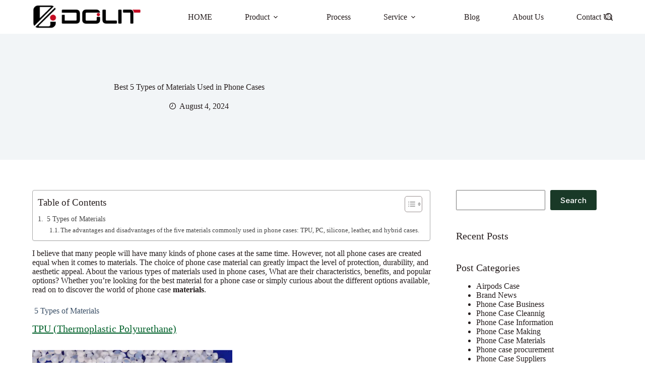

--- FILE ---
content_type: text/html; charset=UTF-8
request_url: https://fsdolida.com/best-5-types-of-materials-used-in-phone-cases/
body_size: 73863
content:
<!doctype html> <html lang="en-US" prefix="og: https://ogp.me/ns#"> <head><script>if(navigator.userAgent.match(/MSIE|Internet Explorer/i)||navigator.userAgent.match(/Trident\/7\..*?rv:11/i)){let e=document.location.href;if(!e.match(/[?&]nonitro/)){if(e.indexOf("?")==-1){if(e.indexOf("#")==-1){document.location.href=e+"?nonitro=1"}else{document.location.href=e.replace("#","?nonitro=1#")}}else{if(e.indexOf("#")==-1){document.location.href=e+"&nonitro=1"}else{document.location.href=e.replace("#","&nonitro=1#")}}}}</script><link rel="preconnect" href="https://www.googletagmanager.com" /><link rel="preconnect" href="https://cdn-joafp.nitrocdn.com" /><meta charset="UTF-8" /><meta name="viewport" content="width=device-width, initial-scale=1, maximum-scale=5, viewport-fit=cover" /><title>Best 5 Types of Materials Used in Phone Cases - Foshan Dolit</title><meta name="description" content="Let me tell you what&#039;s the best type of materials used in your phone cases. Only you understand the raw materials detaily can you produce better products or buy the best items yourself." /><meta name="robots" content="index, follow, max-snippet:-1, max-video-preview:-1, max-image-preview:large" /><meta property="og:locale" content="en_US" /><meta property="og:type" content="article" /><meta property="og:title" content="Best 5 Types of Materials Used in Phone Cases - Foshan Dolit" /><meta property="og:description" content="Let me tell you what&#039;s the best type of materials used in your phone cases. Only you understand the raw materials detaily can you produce better products or buy the best items yourself." /><meta property="og:url" content="https://fsdolida.com/best-5-types-of-materials-used-in-phone-cases/" /><meta property="og:site_name" content="Foshan Dolit" /><meta property="article:tag" content="best 5 types phone case materials" /><meta property="article:tag" content="hybrid cases" /><meta property="article:tag" content="leather" /><meta property="article:tag" content="PC" /><meta property="article:tag" content="phone case material" /><meta property="article:tag" content="silicone" /><meta property="article:section" content="Phone Case Materials" /><meta property="og:updated_time" content="2024-08-04T09:32:43+00:00" /><meta property="og:image" content="https://fsdolida.com/wp-content/uploads/2023/05/PU-leather.png" /><meta property="og:image:secure_url" content="https://fsdolida.com/wp-content/uploads/2023/05/PU-leather.png" /><meta property="og:image:width" content="637" /><meta property="og:image:height" content="636" /><meta property="og:image:alt" content="Pu leather 2023" /><meta property="og:image:type" content="image/png" /><meta property="article:published_time" content="2023-05-11T05:58:05+00:00" /><meta property="article:modified_time" content="2024-08-04T09:32:43+00:00" /><meta name="twitter:card" content="summary_large_image" /><meta name="twitter:title" content="Best 5 Types of Materials Used in Phone Cases - Foshan Dolit" /><meta name="twitter:description" content="Let me tell you what&#039;s the best type of materials used in your phone cases. Only you understand the raw materials detaily can you produce better products or buy the best items yourself." /><meta name="twitter:image" content="https://fsdolida.com/wp-content/uploads/2023/05/PU-leather.png" /><meta name="twitter:label1" content="Written by" /><meta name="twitter:data1" content="manager" /><meta name="twitter:label2" content="Time to read" /><meta name="twitter:data2" content="6 minutes" /><meta name="generator" content="WordPress 6.9" /><meta name="generator" content="Site Kit by Google 1.168.0" /><meta name="google-site-verification" content="TxmYBMJ4kmLiZnNcUSIzrwDzdaT5c1AGMYclJDYwvOE" /><meta name="msvalidate.01" content="4356587239115CDC9F5E8F877562C83C" /><meta name="p:domain_verify" content="ee3b72c18cc795c5fca232b22a30fffe" /><meta name="generator" content="Elementor 3.33.2; settings: css_print_method-internal, google_font-enabled, font_display-swap" /><meta name="msapplication-TileImage" content="https://fsdolida.com/wp-content/uploads/2023/03/cropped-DOLIT-270x270.png" /><meta name="generator" content="NitroPack" /><script>var NPSH,NitroScrollHelper;NPSH=NitroScrollHelper=function(){let e=null;const o=window.sessionStorage.getItem("nitroScrollPos");function t(){let e=JSON.parse(window.sessionStorage.getItem("nitroScrollPos"))||{};if(typeof e!=="object"){e={}}e[document.URL]=window.scrollY;window.sessionStorage.setItem("nitroScrollPos",JSON.stringify(e))}window.addEventListener("scroll",function(){if(e!==null){clearTimeout(e)}e=setTimeout(t,200)},{passive:true});let r={};r.getScrollPos=()=>{if(!o){return 0}const e=JSON.parse(o);return e[document.URL]||0};r.isScrolled=()=>{return r.getScrollPos()>document.documentElement.clientHeight*.5};return r}();</script><script>(function(){var a=false;var e=document.documentElement.classList;var i=navigator.userAgent.toLowerCase();var n=["android","iphone","ipad"];var r=n.length;var o;var d=null;for(var t=0;t<r;t++){o=n[t];if(i.indexOf(o)>-1)d=o;if(e.contains(o)){a=true;e.remove(o)}}if(a&&d){e.add(d);if(d=="iphone"||d=="ipad"){e.add("ios")}}})();</script><script type="text/worker" id="nitro-web-worker">var preloadRequests=0;var remainingCount={};var baseURI="";self.onmessage=function(e){switch(e.data.cmd){case"RESOURCE_PRELOAD":var o=e.data.requestId;remainingCount[o]=0;e.data.resources.forEach(function(e){preload(e,function(o){return function(){console.log(o+" DONE: "+e);if(--remainingCount[o]==0){self.postMessage({cmd:"RESOURCE_PRELOAD",requestId:o})}}}(o));remainingCount[o]++});break;case"SET_BASEURI":baseURI=e.data.uri;break}};async function preload(e,o){if(typeof URL!=="undefined"&&baseURI){try{var a=new URL(e,baseURI);e=a.href}catch(e){console.log("Worker error: "+e.message)}}console.log("Preloading "+e);try{var n=new Request(e,{mode:"no-cors",redirect:"follow"});await fetch(n);o()}catch(a){console.log(a);var r=new XMLHttpRequest;r.responseType="blob";r.onload=o;r.onerror=o;r.open("GET",e,true);r.send()}}</script><script id="nprl">(()=>{if(window.NPRL!=undefined)return;(function(e){var t=e.prototype;t.after||(t.after=function(){var e,t=arguments,n=t.length,r=0,i=this,o=i.parentNode,a=Node,c=String,u=document;if(o!==null){while(r<n){(e=t[r])instanceof a?(i=i.nextSibling)!==null?o.insertBefore(e,i):o.appendChild(e):o.appendChild(u.createTextNode(c(e)));++r}}})})(Element);var e,t;e=t=function(){var t=false;var r=window.URL||window.webkitURL;var i=true;var o=false;var a=2;var c=null;var u=null;var d=true;var s=window.nitroGtmExcludes!=undefined;var l=s?JSON.parse(atob(window.nitroGtmExcludes)).map(e=>new RegExp(e)):[];var f;var m;var v=null;var p=null;var g=null;var h={touch:["touchmove","touchend"],default:["mousemove","click","keydown","wheel"]};var E=true;var y=[];var w=false;var b=[];var S=0;var N=0;var L=false;var T=0;var R=null;var O=false;var A=false;var C=false;var P=[];var I=[];var M=[];var k=[];var x=false;var _={};var j=new Map;var B="noModule"in HTMLScriptElement.prototype;var q=requestAnimationFrame||mozRequestAnimationFrame||webkitRequestAnimationFrame||msRequestAnimationFrame;const D="gtm.js?id=";function H(e,t){if(!_[e]){_[e]=[]}_[e].push(t)}function U(e,t){if(_[e]){var n=0,r=_[e];for(var n=0;n<r.length;n++){r[n].call(this,t)}}}function Y(){(function(e,t){var r=null;var i=function(e){r(e)};var o=null;var a={};var c=null;var u=null;var d=0;e.addEventListener(t,function(r){if(["load","DOMContentLoaded"].indexOf(t)!=-1){if(u){Q(function(){e.triggerNitroEvent(t)})}c=true}else if(t=="readystatechange"){d++;n.ogReadyState=d==1?"interactive":"complete";if(u&&u>=d){n.documentReadyState=n.ogReadyState;Q(function(){e.triggerNitroEvent(t)})}}});e.addEventListener(t+"Nitro",function(e){if(["load","DOMContentLoaded"].indexOf(t)!=-1){if(!c){e.preventDefault();e.stopImmediatePropagation()}else{}u=true}else if(t=="readystatechange"){u=n.documentReadyState=="interactive"?1:2;if(d<u){e.preventDefault();e.stopImmediatePropagation()}}});switch(t){case"load":o="onload";break;case"readystatechange":o="onreadystatechange";break;case"pageshow":o="onpageshow";break;default:o=null;break}if(o){Object.defineProperty(e,o,{get:function(){return r},set:function(n){if(typeof n!=="function"){r=null;e.removeEventListener(t+"Nitro",i)}else{if(!r){e.addEventListener(t+"Nitro",i)}r=n}}})}Object.defineProperty(e,"addEventListener"+t,{value:function(r){if(r!=t||!n.startedScriptLoading||document.currentScript&&document.currentScript.hasAttribute("nitro-exclude")){}else{arguments[0]+="Nitro"}e.ogAddEventListener.apply(e,arguments);a[arguments[1]]=arguments[0]}});Object.defineProperty(e,"removeEventListener"+t,{value:function(t){var n=a[arguments[1]];arguments[0]=n;e.ogRemoveEventListener.apply(e,arguments)}});Object.defineProperty(e,"triggerNitroEvent"+t,{value:function(t,n){n=n||e;var r=new Event(t+"Nitro",{bubbles:true});r.isNitroPack=true;Object.defineProperty(r,"type",{get:function(){return t},set:function(){}});Object.defineProperty(r,"target",{get:function(){return n},set:function(){}});e.dispatchEvent(r)}});if(typeof e.triggerNitroEvent==="undefined"){(function(){var t=e.addEventListener;var n=e.removeEventListener;Object.defineProperty(e,"ogAddEventListener",{value:t});Object.defineProperty(e,"ogRemoveEventListener",{value:n});Object.defineProperty(e,"addEventListener",{value:function(n){var r="addEventListener"+n;if(typeof e[r]!=="undefined"){e[r].apply(e,arguments)}else{t.apply(e,arguments)}},writable:true});Object.defineProperty(e,"removeEventListener",{value:function(t){var r="removeEventListener"+t;if(typeof e[r]!=="undefined"){e[r].apply(e,arguments)}else{n.apply(e,arguments)}}});Object.defineProperty(e,"triggerNitroEvent",{value:function(t,n){var r="triggerNitroEvent"+t;if(typeof e[r]!=="undefined"){e[r].apply(e,arguments)}}})})()}}).apply(null,arguments)}Y(window,"load");Y(window,"pageshow");Y(window,"DOMContentLoaded");Y(document,"DOMContentLoaded");Y(document,"readystatechange");try{var F=new Worker(r.createObjectURL(new Blob([document.getElementById("nitro-web-worker").textContent],{type:"text/javascript"})))}catch(e){var F=new Worker("data:text/javascript;base64,"+btoa(document.getElementById("nitro-web-worker").textContent))}F.onmessage=function(e){if(e.data.cmd=="RESOURCE_PRELOAD"){U(e.data.requestId,e)}};if(typeof document.baseURI!=="undefined"){F.postMessage({cmd:"SET_BASEURI",uri:document.baseURI})}var G=function(e){if(--S==0){Q(K)}};var W=function(e){e.target.removeEventListener("load",W);e.target.removeEventListener("error",W);e.target.removeEventListener("nitroTimeout",W);if(e.type!="nitroTimeout"){clearTimeout(e.target.nitroTimeout)}if(--N==0&&S==0){Q(J)}};var X=function(e){var t=e.textContent;try{var n=r.createObjectURL(new Blob([t.replace(/^(?:<!--)?(.*?)(?:-->)?$/gm,"$1")],{type:"text/javascript"}))}catch(e){var n="data:text/javascript;base64,"+btoa(t.replace(/^(?:<!--)?(.*?)(?:-->)?$/gm,"$1"))}return n};var K=function(){n.documentReadyState="interactive";document.triggerNitroEvent("readystatechange");document.triggerNitroEvent("DOMContentLoaded");if(window.pageYOffset||window.pageXOffset){window.dispatchEvent(new Event("scroll"))}A=true;Q(function(){if(N==0){Q(J)}Q($)})};var J=function(){if(!A||O)return;O=true;R.disconnect();en();n.documentReadyState="complete";document.triggerNitroEvent("readystatechange");window.triggerNitroEvent("load",document);window.triggerNitroEvent("pageshow",document);if(window.pageYOffset||window.pageXOffset||location.hash){let e=typeof history.scrollRestoration!=="undefined"&&history.scrollRestoration=="auto";if(e&&typeof NPSH!=="undefined"&&NPSH.getScrollPos()>0&&window.pageYOffset>document.documentElement.clientHeight*.5){window.scrollTo(0,NPSH.getScrollPos())}else if(location.hash){try{let e=document.querySelector(location.hash);if(e){e.scrollIntoView()}}catch(e){}}}var e=null;if(a==1){e=eo}else{e=eu}Q(e)};var Q=function(e){setTimeout(e,0)};var V=function(e){if(e.type=="touchend"||e.type=="click"){g=e}};var $=function(){if(d&&g){setTimeout(function(e){return function(){var t=function(e,t,n){var r=new Event(e,{bubbles:true,cancelable:true});if(e=="click"){r.clientX=t;r.clientY=n}else{r.touches=[{clientX:t,clientY:n}]}return r};var n;if(e.type=="touchend"){var r=e.changedTouches[0];n=document.elementFromPoint(r.clientX,r.clientY);n.dispatchEvent(t("touchstart"),r.clientX,r.clientY);n.dispatchEvent(t("touchend"),r.clientX,r.clientY);n.dispatchEvent(t("click"),r.clientX,r.clientY)}else if(e.type=="click"){n=document.elementFromPoint(e.clientX,e.clientY);n.dispatchEvent(t("click"),e.clientX,e.clientY)}}}(g),150);g=null}};var z=function(e){if(e.tagName=="SCRIPT"&&!e.hasAttribute("data-nitro-for-id")&&!e.hasAttribute("nitro-document-write")||e.tagName=="IMG"&&(e.hasAttribute("src")||e.hasAttribute("srcset"))||e.tagName=="IFRAME"&&e.hasAttribute("src")||e.tagName=="LINK"&&e.hasAttribute("href")&&e.hasAttribute("rel")&&e.getAttribute("rel")=="stylesheet"){if(e.tagName==="IFRAME"&&e.src.indexOf("about:blank")>-1){return}var t="";switch(e.tagName){case"LINK":t=e.href;break;case"IMG":if(k.indexOf(e)>-1)return;t=e.srcset||e.src;break;default:t=e.src;break}var n=e.getAttribute("type");if(!t&&e.tagName!=="SCRIPT")return;if((e.tagName=="IMG"||e.tagName=="LINK")&&(t.indexOf("data:")===0||t.indexOf("blob:")===0))return;if(e.tagName=="SCRIPT"&&n&&n!=="text/javascript"&&n!=="application/javascript"){if(n!=="module"||!B)return}if(e.tagName==="SCRIPT"){if(k.indexOf(e)>-1)return;if(e.noModule&&B){return}let t=null;if(document.currentScript){if(document.currentScript.src&&document.currentScript.src.indexOf(D)>-1){t=document.currentScript}if(document.currentScript.hasAttribute("data-nitro-gtm-id")){e.setAttribute("data-nitro-gtm-id",document.currentScript.getAttribute("data-nitro-gtm-id"))}}else if(window.nitroCurrentScript){if(window.nitroCurrentScript.src&&window.nitroCurrentScript.src.indexOf(D)>-1){t=window.nitroCurrentScript}}if(t&&s){let n=false;for(const t of l){n=e.src?t.test(e.src):t.test(e.textContent);if(n){break}}if(!n){e.type="text/googletagmanagerscript";let n=t.hasAttribute("data-nitro-gtm-id")?t.getAttribute("data-nitro-gtm-id"):t.id;if(!j.has(n)){j.set(n,[])}let r=j.get(n);r.push(e);return}}if(!e.src){if(e.textContent.length>0){e.textContent+="\n;if(document.currentScript.nitroTimeout) {clearTimeout(document.currentScript.nitroTimeout);}; setTimeout(function() { this.dispatchEvent(new Event('load')); }.bind(document.currentScript), 0);"}else{return}}else{}k.push(e)}if(!e.hasOwnProperty("nitroTimeout")){N++;e.addEventListener("load",W,true);e.addEventListener("error",W,true);e.addEventListener("nitroTimeout",W,true);e.nitroTimeout=setTimeout(function(){console.log("Resource timed out",e);e.dispatchEvent(new Event("nitroTimeout"))},5e3)}}};var Z=function(e){if(e.hasOwnProperty("nitroTimeout")&&e.nitroTimeout){clearTimeout(e.nitroTimeout);e.nitroTimeout=null;e.dispatchEvent(new Event("nitroTimeout"))}};document.documentElement.addEventListener("load",function(e){if(e.target.tagName=="SCRIPT"||e.target.tagName=="IMG"){k.push(e.target)}},true);document.documentElement.addEventListener("error",function(e){if(e.target.tagName=="SCRIPT"||e.target.tagName=="IMG"){k.push(e.target)}},true);var ee=["appendChild","replaceChild","insertBefore","prepend","append","before","after","replaceWith","insertAdjacentElement"];var et=function(){if(s){window._nitro_setTimeout=window.setTimeout;window.setTimeout=function(e,t,...n){let r=document.currentScript||window.nitroCurrentScript;if(!r||r.src&&r.src.indexOf(D)==-1){return window._nitro_setTimeout.call(window,e,t,...n)}return window._nitro_setTimeout.call(window,function(e,t){return function(...n){window.nitroCurrentScript=e;t(...n)}}(r,e),t,...n)}}ee.forEach(function(e){HTMLElement.prototype["og"+e]=HTMLElement.prototype[e];HTMLElement.prototype[e]=function(...t){if(this.parentNode||this===document.documentElement){switch(e){case"replaceChild":case"insertBefore":t.pop();break;case"insertAdjacentElement":t.shift();break}t.forEach(function(e){if(!e)return;if(e.tagName=="SCRIPT"){z(e)}else{if(e.children&&e.children.length>0){e.querySelectorAll("script").forEach(z)}}})}return this["og"+e].apply(this,arguments)}})};var en=function(){if(s&&typeof window._nitro_setTimeout==="function"){window.setTimeout=window._nitro_setTimeout}ee.forEach(function(e){HTMLElement.prototype[e]=HTMLElement.prototype["og"+e]})};var er=async function(){if(o){ef(f);ef(V);if(v){clearTimeout(v);v=null}}if(T===1){L=true;return}else if(T===0){T=-1}n.startedScriptLoading=true;Object.defineProperty(document,"readyState",{get:function(){return n.documentReadyState},set:function(){}});var e=document.documentElement;var t={attributes:true,attributeFilter:["src"],childList:true,subtree:true};R=new MutationObserver(function(e,t){e.forEach(function(e){if(e.type=="childList"&&e.addedNodes.length>0){e.addedNodes.forEach(function(e){if(!document.documentElement.contains(e)){return}if(e.tagName=="IMG"||e.tagName=="IFRAME"||e.tagName=="LINK"){z(e)}})}if(e.type=="childList"&&e.removedNodes.length>0){e.removedNodes.forEach(function(e){if(e.tagName=="IFRAME"||e.tagName=="LINK"){Z(e)}})}if(e.type=="attributes"){var t=e.target;if(!document.documentElement.contains(t)){return}if(t.tagName=="IFRAME"||t.tagName=="LINK"||t.tagName=="IMG"||t.tagName=="SCRIPT"){z(t)}}})});R.observe(e,t);if(!s){et()}await Promise.all(P);var r=b.shift();var i=null;var a=false;while(r){var c;var u=JSON.parse(atob(r.meta));var d=u.delay;if(r.type=="inline"){var l=document.getElementById(r.id);if(l){l.remove()}else{r=b.shift();continue}c=X(l);if(c===false){r=b.shift();continue}}else{c=r.src}if(!a&&r.type!="inline"&&(typeof u.attributes.async!="undefined"||typeof u.attributes.defer!="undefined")){if(i===null){i=r}else if(i===r){a=true}if(!a){b.push(r);r=b.shift();continue}}var m=document.createElement("script");m.src=c;m.setAttribute("data-nitro-for-id",r.id);for(var p in u.attributes){try{if(u.attributes[p]===false){m.setAttribute(p,"")}else{m.setAttribute(p,u.attributes[p])}}catch(e){console.log("Error while setting script attribute",m,e)}}m.async=false;if(u.canonicalLink!=""&&Object.getOwnPropertyDescriptor(m,"src")?.configurable!==false){(e=>{Object.defineProperty(m,"src",{get:function(){return e.canonicalLink},set:function(){}})})(u)}if(d){setTimeout((function(e,t){var n=document.querySelector("[data-nitro-marker-id='"+t+"']");if(n){n.after(e)}else{document.head.appendChild(e)}}).bind(null,m,r.id),d)}else{m.addEventListener("load",G);m.addEventListener("error",G);if(!m.noModule||!B){S++}var g=document.querySelector("[data-nitro-marker-id='"+r.id+"']");if(g){Q(function(e,t){return function(){e.after(t)}}(g,m))}else{Q(function(e){return function(){document.head.appendChild(e)}}(m))}}r=b.shift()}};var ei=function(){var e=document.getElementById("nitro-deferred-styles");var t=document.createElement("div");t.innerHTML=e.textContent;return t};var eo=async function(e){isPreload=e&&e.type=="NitroPreload";if(!isPreload){T=-1;E=false;if(o){ef(f);ef(V);if(v){clearTimeout(v);v=null}}}if(w===false){var t=ei();let e=t.querySelectorAll('style,link[rel="stylesheet"]');w=e.length;if(w){let e=document.getElementById("nitro-deferred-styles-marker");e.replaceWith.apply(e,t.childNodes)}else if(isPreload){Q(ed)}else{es()}}else if(w===0&&!isPreload){es()}};var ea=function(){var e=ei();var t=e.childNodes;var n;var r=[];for(var i=0;i<t.length;i++){n=t[i];if(n.href){r.push(n.href)}}var o="css-preload";H(o,function(e){eo(new Event("NitroPreload"))});if(r.length){F.postMessage({cmd:"RESOURCE_PRELOAD",resources:r,requestId:o})}else{Q(function(){U(o)})}};var ec=function(){if(T===-1)return;T=1;var e=[];var t,n;for(var r=0;r<b.length;r++){t=b[r];if(t.type!="inline"){if(t.src){n=JSON.parse(atob(t.meta));if(n.delay)continue;if(n.attributes.type&&n.attributes.type=="module"&&!B)continue;e.push(t.src)}}}if(e.length){var i="js-preload";H(i,function(e){T=2;if(L){Q(er)}});F.postMessage({cmd:"RESOURCE_PRELOAD",resources:e,requestId:i})}};var eu=function(){while(I.length){style=I.shift();if(style.hasAttribute("nitropack-onload")){style.setAttribute("onload",style.getAttribute("nitropack-onload"));Q(function(e){return function(){e.dispatchEvent(new Event("load"))}}(style))}}while(M.length){style=M.shift();if(style.hasAttribute("nitropack-onerror")){style.setAttribute("onerror",style.getAttribute("nitropack-onerror"));Q(function(e){return function(){e.dispatchEvent(new Event("error"))}}(style))}}};var ed=function(){if(!x){if(i){Q(function(){var e=document.getElementById("nitro-critical-css");if(e){e.remove()}})}x=true;onStylesLoadEvent=new Event("NitroStylesLoaded");onStylesLoadEvent.isNitroPack=true;window.dispatchEvent(onStylesLoadEvent)}};var es=function(){if(a==2){Q(er)}else{eu()}};var el=function(e){m.forEach(function(t){document.addEventListener(t,e,true)})};var ef=function(e){m.forEach(function(t){document.removeEventListener(t,e,true)})};if(s){et()}return{setAutoRemoveCriticalCss:function(e){i=e},registerScript:function(e,t,n){b.push({type:"remote",src:e,id:t,meta:n})},registerInlineScript:function(e,t){b.push({type:"inline",id:e,meta:t})},registerStyle:function(e,t,n){y.push({href:e,rel:t,media:n})},onLoadStyle:function(e){I.push(e);if(w!==false&&--w==0){Q(ed);if(E){E=false}else{es()}}},onErrorStyle:function(e){M.push(e);if(w!==false&&--w==0){Q(ed);if(E){E=false}else{es()}}},loadJs:function(e,t){if(!e.src){var n=X(e);if(n!==false){e.src=n;e.textContent=""}}if(t){Q(function(e,t){return function(){e.after(t)}}(t,e))}else{Q(function(e){return function(){document.head.appendChild(e)}}(e))}},loadQueuedResources:async function(){window.dispatchEvent(new Event("NitroBootStart"));if(p){clearTimeout(p);p=null}window.removeEventListener("load",e.loadQueuedResources);f=a==1?er:eo;if(!o||g){Q(f)}else{if(navigator.userAgent.indexOf(" Edge/")==-1){ea();H("css-preload",ec)}el(f);if(u){if(c){v=setTimeout(f,c)}}else{}}},fontPreload:function(e){var t="critical-fonts";H(t,function(e){document.getElementById("nitro-critical-fonts").type="text/css"});F.postMessage({cmd:"RESOURCE_PRELOAD",resources:e,requestId:t})},boot:function(){if(t)return;t=true;C=typeof NPSH!=="undefined"&&NPSH.isScrolled();let n=document.prerendering;if(location.hash||C||n){o=false}m=h.default.concat(h.touch);p=setTimeout(e.loadQueuedResources,1500);el(V);if(C){e.loadQueuedResources()}else{window.addEventListener("load",e.loadQueuedResources)}},addPrerequisite:function(e){P.push(e)},getTagManagerNodes:function(e){if(!e)return j;return j.get(e)??[]}}}();var n,r;n=r=function(){var t=document.write;return{documentWrite:function(n,r){if(n&&n.hasAttribute("nitro-exclude")){return t.call(document,r)}var i=null;if(n.documentWriteContainer){i=n.documentWriteContainer}else{i=document.createElement("span");n.documentWriteContainer=i}var o=null;if(n){if(n.hasAttribute("data-nitro-for-id")){o=document.querySelector('template[data-nitro-marker-id="'+n.getAttribute("data-nitro-for-id")+'"]')}else{o=n}}i.innerHTML+=r;i.querySelectorAll("script").forEach(function(e){e.setAttribute("nitro-document-write","")});if(!i.parentNode){if(o){o.parentNode.insertBefore(i,o)}else{document.body.appendChild(i)}}var a=document.createElement("span");a.innerHTML=r;var c=a.querySelectorAll("script");if(c.length){c.forEach(function(t){var n=t.getAttributeNames();var r=document.createElement("script");n.forEach(function(e){r.setAttribute(e,t.getAttribute(e))});r.async=false;if(!t.src&&t.textContent){r.textContent=t.textContent}e.loadJs(r,o)})}},TrustLogo:function(e,t){var n=document.getElementById(e);var r=document.createElement("img");r.src=t;n.parentNode.insertBefore(r,n)},documentReadyState:"loading",ogReadyState:document.readyState,startedScriptLoading:false,loadScriptDelayed:function(e,t){setTimeout(function(){var t=document.createElement("script");t.src=e;document.head.appendChild(t)},t)}}}();document.write=function(e){n.documentWrite(document.currentScript,e)};document.writeln=function(e){n.documentWrite(document.currentScript,e+"\n")};window.NPRL=e;window.NitroResourceLoader=t;window.NPh=n;window.NitroPackHelper=r})();</script><template id="nitro-deferred-styles-marker"></template><style id="nitro-fonts">@font-face{font-family:"woo";src:url("https://cdn-joafp.nitrocdn.com/PuynzJGoZRaCxROInIIKzIbfqNjJTREL/assets/static/source/rev-556a4a1/fsdolida.com/wp-content/themes/blocksy/static/fonts/woo.woff2") format("woff2");font-weight:normal;font-style:normal;font-display:swap}@font-face{font-family:"Font Awesome 5 Brands";font-style:normal;font-weight:400;font-display:swap;src:url("https://cdn-joafp.nitrocdn.com/PuynzJGoZRaCxROInIIKzIbfqNjJTREL/assets/static/source/rev-556a4a1/fsdolida.com/wp-content/plugins/elementor/assets/lib/font-awesome/webfonts/fa-brands-400.eot");src:url("https://cdn-joafp.nitrocdn.com/PuynzJGoZRaCxROInIIKzIbfqNjJTREL/assets/static/source/rev-556a4a1/fsdolida.com/wp-content/plugins/elementor/assets/lib/font-awesome/webfonts/fa-brands-400.woff2") format("woff2")}</style><style type="text/css" id="nitro-critical-css">img:is([sizes=auto i],[sizes^="auto," i]){contain-intrinsic-size:3000px 1500px}.wp-block-categories{box-sizing:border-box}.wp-block-group{box-sizing:border-box}ul{box-sizing:border-box}.wp-block-media-text{box-sizing:border-box;direction:ltr;display:grid;grid-template-columns:50% 1fr;grid-template-rows:auto}.wp-block-media-text.has-media-on-the-right{grid-template-columns:1fr 50%}.wp-block-media-text>.wp-block-media-text__content,.wp-block-media-text>.wp-block-media-text__media{align-self:center}.wp-block-media-text>.wp-block-media-text__media{grid-column:1;grid-row:1;margin:0}.wp-block-media-text>.wp-block-media-text__content{direction:ltr;grid-column:2;grid-row:1;padding:0 8%;word-break:break-word}.wp-block-media-text.has-media-on-the-right>.wp-block-media-text__media{grid-column:2;grid-row:1}.wp-block-media-text.has-media-on-the-right>.wp-block-media-text__content{grid-column:1;grid-row:1}.wp-block-media-text__media img{height:auto;max-width:unset;vertical-align:middle;width:100%}.wp-block-media-text.is-image-fill>.wp-block-media-text__media{background-size:cover;height:100%;min-height:250px}.wp-block-media-text.is-image-fill>.wp-block-media-text__media img{height:1px;margin:-1px;overflow:hidden;padding:0;position:absolute;width:1px;clip:rect(0,0,0,0);border:0}@media (max-width:600px){.wp-block-media-text.is-stacked-on-mobile{grid-template-columns:100% !important}.wp-block-media-text.is-stacked-on-mobile>.wp-block-media-text__media{grid-column:1;grid-row:1}.wp-block-media-text.is-stacked-on-mobile>.wp-block-media-text__content{grid-column:1;grid-row:2}}.wp-block-search__button{margin-left:10px;word-break:normal}:where(.wp-block-search__button){border:1px solid #ccc;padding:6px 10px}.wp-block-search__inside-wrapper{display:flex;flex:auto;flex-wrap:nowrap;max-width:100%}.wp-block-search__label{width:100%}:where(.wp-block-search__input){appearance:none;border:1px solid #949494;flex-grow:1;font-family:inherit;font-size:inherit;font-style:inherit;font-weight:inherit;letter-spacing:inherit;line-height:inherit;margin-left:0;margin-right:0;min-width:3rem;padding:8px;text-decoration:unset !important;text-transform:inherit}.wp-block-social-links{background:none;box-sizing:border-box;margin-left:0;padding-left:0;padding-right:0;text-indent:0}.wp-block-social-links .wp-social-link a{border-bottom:0;box-shadow:none;text-decoration:none}.wp-block-social-links .wp-social-link svg{height:1em;width:1em}.wp-block-social-links,.wp-block-social-links.has-normal-icon-size{font-size:24px}.wp-block-social-link{border-radius:9999px;display:block}.wp-block-social-link{height:auto}.wp-block-social-link a{align-items:center;display:flex;line-height:0}.wp-block-social-links .wp-block-social-link.wp-social-link{display:inline-block;margin:0;padding:0}.wp-block-social-links .wp-block-social-link.wp-social-link .wp-block-social-link-anchor,.wp-block-social-links .wp-block-social-link.wp-social-link .wp-block-social-link-anchor svg,.wp-block-social-links .wp-block-social-link.wp-social-link .wp-block-social-link-anchor:visited{color:currentColor;fill:currentColor}:where(.wp-block-social-links.is-style-logos-only) .wp-social-link{background:none}:where(.wp-block-social-links.is-style-logos-only) .wp-social-link svg{height:1.25em;width:1.25em}:where(.wp-block-social-links.is-style-logos-only) .wp-social-link-facebook{color:#0866ff}:where(.wp-block-social-links.is-style-logos-only) .wp-social-link-instagram{color:#f00075}:where(.wp-block-social-links.is-style-logos-only) .wp-social-link-linkedin{color:#0d66c2}:where(.wp-block-social-links.is-style-logos-only) .wp-social-link-youtube{color:red}:root :where(.wp-block-social-links .wp-social-link a){padding:.25em}:root :where(.wp-block-social-links.is-style-logos-only .wp-social-link a){padding:0}.entry-content{counter-reset:footnotes}:root{--wp-block-synced-color:#7a00df;--wp-block-synced-color--rgb:122,0,223;--wp-bound-block-color:var(--wp-block-synced-color);--wp-editor-canvas-background:#ddd;--wp-admin-theme-color:#007cba;--wp-admin-theme-color--rgb:0,124,186;--wp-admin-theme-color-darker-10:#006ba1;--wp-admin-theme-color-darker-10--rgb:0,107,160.5;--wp-admin-theme-color-darker-20:#005a87;--wp-admin-theme-color-darker-20--rgb:0,90,135;--wp-admin-border-width-focus:2px}:root{--wp--preset--font-size--normal:16px;--wp--preset--font-size--huge:42px}.has-text-align-right{text-align:right}.screen-reader-text{border:0;clip-path:inset(50%);height:1px;margin:-1px;overflow:hidden;padding:0;position:absolute;width:1px;word-wrap:normal !important}html :where(img[class*=wp-image-]){height:auto;max-width:100%}:where(figure){margin:0 0 1em}.wp-block-categories{box-sizing:border-box}.wp-block-media-text{box-sizing:border-box;direction:ltr;display:grid;grid-template-columns:50% 1fr;grid-template-rows:auto}.wp-block-media-text.has-media-on-the-right{grid-template-columns:1fr 50%}.wp-block-media-text>.wp-block-media-text__content,.wp-block-media-text>.wp-block-media-text__media{align-self:center}.wp-block-media-text>.wp-block-media-text__media{grid-column:1;grid-row:1;margin:0}.wp-block-media-text>.wp-block-media-text__content{direction:ltr;grid-column:2;grid-row:1;padding:0 8%;word-break:break-word}.wp-block-media-text.has-media-on-the-right>.wp-block-media-text__media{grid-column:2;grid-row:1}.wp-block-media-text.has-media-on-the-right>.wp-block-media-text__content{grid-column:1;grid-row:1}.wp-block-media-text__media img{height:auto;max-width:unset;vertical-align:middle;width:100%}.wp-block-media-text.is-image-fill>.wp-block-media-text__media{background-size:cover;height:100%;min-height:250px}.wp-block-media-text.is-image-fill>.wp-block-media-text__media img{height:1px;margin:-1px;overflow:hidden;padding:0;position:absolute;width:1px;clip:rect(0,0,0,0);border:0}@media (max-width:600px){.wp-block-media-text.is-stacked-on-mobile{grid-template-columns:100% !important}.wp-block-media-text.is-stacked-on-mobile>.wp-block-media-text__media{grid-column:1;grid-row:1}.wp-block-media-text.is-stacked-on-mobile>.wp-block-media-text__content{grid-column:1;grid-row:2}}.wp-block-search__button{margin-left:10px;word-break:normal}:where(.wp-block-search__button){border:1px solid #ccc;padding:6px 10px}.wp-block-search__inside-wrapper{display:flex;flex:auto;flex-wrap:nowrap;max-width:100%}.wp-block-search__label{width:100%}:where(.wp-block-search__input){appearance:none;border:1px solid #949494;flex-grow:1;font-family:inherit;font-size:inherit;font-style:inherit;font-weight:inherit;letter-spacing:inherit;line-height:inherit;margin-left:0;margin-right:0;min-width:3rem;padding:8px;text-decoration:unset !important;text-transform:inherit}.wp-block-group{box-sizing:border-box}.wp-block-social-links{background:none;box-sizing:border-box;margin-left:0;padding-left:0;padding-right:0;text-indent:0}.wp-block-social-links .wp-social-link a{border-bottom:0;box-shadow:none;text-decoration:none}.wp-block-social-links .wp-social-link svg{height:1em;width:1em}.wp-block-social-links,.wp-block-social-links.has-normal-icon-size{font-size:24px}.wp-block-social-link{border-radius:9999px;display:block}.wp-block-social-link{height:auto}.wp-block-social-link a{align-items:center;display:flex;line-height:0}.wp-block-social-links .wp-block-social-link.wp-social-link{display:inline-block;margin:0;padding:0}.wp-block-social-links .wp-block-social-link.wp-social-link .wp-block-social-link-anchor,.wp-block-social-links .wp-block-social-link.wp-social-link .wp-block-social-link-anchor svg,.wp-block-social-links .wp-block-social-link.wp-social-link .wp-block-social-link-anchor:visited{color:currentColor;fill:currentColor}:where(.wp-block-social-links.is-style-logos-only) .wp-social-link{background:none}:where(.wp-block-social-links.is-style-logos-only) .wp-social-link svg{height:1.25em;width:1.25em}:where(.wp-block-social-links.is-style-logos-only) .wp-social-link-facebook{color:#0866ff}:where(.wp-block-social-links.is-style-logos-only) .wp-social-link-instagram{color:#f00075}:where(.wp-block-social-links.is-style-logos-only) .wp-social-link-linkedin{color:#0d66c2}:where(.wp-block-social-links.is-style-logos-only) .wp-social-link-youtube{color:red}:root :where(.wp-block-social-links .wp-social-link a){padding:.25em}:root :where(.wp-block-social-links.is-style-logos-only .wp-social-link a){padding:0}.screen-reader-text{clip:rect(1px,1px,1px,1px);word-wrap:normal !important;border:0;clip-path:inset(50%);height:1px;margin:-1px;overflow:hidden;overflow-wrap:normal !important;padding:0;position:absolute !important;width:1px}:root{--wp--preset--aspect-ratio--square:1;--wp--preset--aspect-ratio--4-3:4/3;--wp--preset--aspect-ratio--3-4:3/4;--wp--preset--aspect-ratio--3-2:3/2;--wp--preset--aspect-ratio--2-3:2/3;--wp--preset--aspect-ratio--16-9:16/9;--wp--preset--aspect-ratio--9-16:9/16;--wp--preset--color--black:#000;--wp--preset--color--cyan-bluish-gray:#abb8c3;--wp--preset--color--white:#fff;--wp--preset--color--pale-pink:#f78da7;--wp--preset--color--vivid-red:#cf2e2e;--wp--preset--color--luminous-vivid-orange:#ff6900;--wp--preset--color--luminous-vivid-amber:#fcb900;--wp--preset--color--light-green-cyan:#7bdcb5;--wp--preset--color--vivid-green-cyan:#00d084;--wp--preset--color--pale-cyan-blue:#8ed1fc;--wp--preset--color--vivid-cyan-blue:#0693e3;--wp--preset--color--vivid-purple:#9b51e0;--wp--preset--color--palette-color-1:var(--theme-palette-color-1,#193927);--wp--preset--color--palette-color-2:var(--theme-palette-color-2,#00612a);--wp--preset--color--palette-color-3:var(--theme-palette-color-3,#3a4f66);--wp--preset--color--palette-color-4:var(--theme-palette-color-4,#261e1e);--wp--preset--color--palette-color-5:var(--theme-palette-color-5,#e1e8ed);--wp--preset--color--palette-color-6:var(--theme-palette-color-6,#f2f5f7);--wp--preset--color--palette-color-7:var(--theme-palette-color-7,#fafbfc);--wp--preset--color--palette-color-8:var(--theme-palette-color-8,#fff);--wp--preset--gradient--vivid-cyan-blue-to-vivid-purple:linear-gradient(135deg,#0693e3 0%,#9b51e0 100%);--wp--preset--gradient--light-green-cyan-to-vivid-green-cyan:linear-gradient(135deg,#7adcb4 0%,#00d082 100%);--wp--preset--gradient--luminous-vivid-amber-to-luminous-vivid-orange:linear-gradient(135deg,#fcb900 0%,#ff6900 100%);--wp--preset--gradient--luminous-vivid-orange-to-vivid-red:linear-gradient(135deg,#ff6900 0%,#cf2e2e 100%);--wp--preset--gradient--very-light-gray-to-cyan-bluish-gray:linear-gradient(135deg,#eee 0%,#a9b8c3 100%);--wp--preset--gradient--cool-to-warm-spectrum:linear-gradient(135deg,#4aeadc 0%,#9778d1 20%,#cf2aba 40%,#ee2c82 60%,#fb6962 80%,#fef84c 100%);--wp--preset--gradient--blush-light-purple:linear-gradient(135deg,#ffceec 0%,#9896f0 100%);--wp--preset--gradient--blush-bordeaux:linear-gradient(135deg,#fecda5 0%,#fe2d2d 50%,#6b003e 100%);--wp--preset--gradient--luminous-dusk:linear-gradient(135deg,#ffcb70 0%,#c751c0 50%,#4158d0 100%);--wp--preset--gradient--pale-ocean:linear-gradient(135deg,#fff5cb 0%,#b6e3d4 50%,#33a7b5 100%);--wp--preset--gradient--electric-grass:linear-gradient(135deg,#caf880 0%,#71ce7e 100%);--wp--preset--gradient--midnight:linear-gradient(135deg,#020381 0%,#2874fc 100%);--wp--preset--gradient--juicy-peach:linear-gradient(to right,#ffecd2 0%,#fcb69f 100%);--wp--preset--gradient--young-passion:linear-gradient(to right,#ff8177 0%,#ff867a 0%,#ff8c7f 21%,#f99185 52%,#cf556c 78%,#b12a5b 100%);--wp--preset--gradient--true-sunset:linear-gradient(to right,#fa709a 0%,#fee140 100%);--wp--preset--gradient--morpheus-den:linear-gradient(to top,#30cfd0 0%,#330867 100%);--wp--preset--gradient--plum-plate:linear-gradient(135deg,#667eea 0%,#764ba2 100%);--wp--preset--gradient--aqua-splash:linear-gradient(15deg,#13547a 0%,#80d0c7 100%);--wp--preset--gradient--love-kiss:linear-gradient(to top,#ff0844 0%,#ffb199 100%);--wp--preset--gradient--new-retrowave:linear-gradient(to top,#3b41c5 0%,#a981bb 49%,#ffc8a9 100%);--wp--preset--gradient--plum-bath:linear-gradient(to top,#cc208e 0%,#6713d2 100%);--wp--preset--gradient--high-flight:linear-gradient(to right,#0acffe 0%,#495aff 100%);--wp--preset--gradient--teen-party:linear-gradient(-225deg,#ff057c 0%,#8d0b93 50%,#321575 100%);--wp--preset--gradient--fabled-sunset:linear-gradient(-225deg,#231557 0%,#44107a 29%,#ff1361 67%,#fff800 100%);--wp--preset--gradient--arielle-smile:radial-gradient(circle 248px at center,#16d9e3 0%,#30c7ec 47%,#46aef7 100%);--wp--preset--gradient--itmeo-branding:linear-gradient(180deg,#2af598 0%,#009efd 100%);--wp--preset--gradient--deep-blue:linear-gradient(to right,#6a11cb 0%,#2575fc 100%);--wp--preset--gradient--strong-bliss:linear-gradient(to right,#f78ca0 0%,#f9748f 19%,#fd868c 60%,#fe9a8b 100%);--wp--preset--gradient--sweet-period:linear-gradient(to top,#3f51b1 0%,#5a55ae 13%,#7b5fac 25%,#8f6aae 38%,#a86aa4 50%,#cc6b8e 62%,#f18271 75%,#f3a469 87%,#f7c978 100%);--wp--preset--gradient--purple-division:linear-gradient(to top,#7028e4 0%,#e5b2ca 100%);--wp--preset--gradient--cold-evening:linear-gradient(to top,#0c3483 0%,#a2b6df 100%,#6b8cce 100%,#a2b6df 100%);--wp--preset--gradient--mountain-rock:linear-gradient(to right,#868f96 0%,#596164 100%);--wp--preset--gradient--desert-hump:linear-gradient(to top,#c79081 0%,#dfa579 100%);--wp--preset--gradient--ethernal-constance:linear-gradient(to top,#09203f 0%,#537895 100%);--wp--preset--gradient--happy-memories:linear-gradient(-60deg,#ff5858 0%,#f09819 100%);--wp--preset--gradient--grown-early:linear-gradient(to top,#0ba360 0%,#3cba92 100%);--wp--preset--gradient--morning-salad:linear-gradient(-225deg,#b7f8db 0%,#50a7c2 100%);--wp--preset--gradient--night-call:linear-gradient(-225deg,#ac32e4 0%,#7918f2 48%,#4801ff 100%);--wp--preset--gradient--mind-crawl:linear-gradient(-225deg,#473b7b 0%,#3584a7 51%,#30d2be 100%);--wp--preset--gradient--angel-care:linear-gradient(-225deg,#ffe29f 0%,#ffa99f 48%,#ff719a 100%);--wp--preset--gradient--juicy-cake:linear-gradient(to top,#e14fad 0%,#f9d423 100%);--wp--preset--gradient--rich-metal:linear-gradient(to right,#d7d2cc 0%,#304352 100%);--wp--preset--gradient--mole-hall:linear-gradient(-20deg,#616161 0%,#9bc5c3 100%);--wp--preset--gradient--cloudy-knoxville:linear-gradient(120deg,#fdfbfb 0%,#ebedee 100%);--wp--preset--gradient--soft-grass:linear-gradient(to top,#c1dfc4 0%,#deecdd 100%);--wp--preset--gradient--saint-petersburg:linear-gradient(135deg,#f5f7fa 0%,#c3cfe2 100%);--wp--preset--gradient--everlasting-sky:linear-gradient(135deg,#fdfcfb 0%,#e2d1c3 100%);--wp--preset--gradient--kind-steel:linear-gradient(-20deg,#e9defa 0%,#fbfcdb 100%);--wp--preset--gradient--over-sun:linear-gradient(60deg,#abecd6 0%,#fbed96 100%);--wp--preset--gradient--premium-white:linear-gradient(to top,#d5d4d0 0%,#d5d4d0 1%,#eeeeec 31%,#efeeec 75%,#e9e9e7 100%);--wp--preset--gradient--clean-mirror:linear-gradient(45deg,#93a5cf 0%,#e4efe9 100%);--wp--preset--gradient--wild-apple:linear-gradient(to top,#d299c2 0%,#fef9d7 100%);--wp--preset--gradient--snow-again:linear-gradient(to top,#e6e9f0 0%,#eef1f5 100%);--wp--preset--gradient--confident-cloud:linear-gradient(to top,#dad4ec 0%,#dad4ec 1%,#f3e7e9 100%);--wp--preset--gradient--glass-water:linear-gradient(to top,#dfe9f3 0%,white 100%);--wp--preset--gradient--perfect-white:linear-gradient(-225deg,#e3fdf5 0%,#ffe6fa 100%);--wp--preset--font-size--small:13px;--wp--preset--font-size--medium:20px;--wp--preset--font-size--large:clamp(22px,1.375rem + ((1vw - 3.2px) * .625),30px);--wp--preset--font-size--x-large:clamp(30px,1.875rem + ((1vw - 3.2px) * 1.563),50px);--wp--preset--font-size--xx-large:clamp(45px,2.813rem + ((1vw - 3.2px) * 2.734),80px);--wp--preset--spacing--20:.44rem;--wp--preset--spacing--30:.67rem;--wp--preset--spacing--40:1rem;--wp--preset--spacing--50:1.5rem;--wp--preset--spacing--60:2.25rem;--wp--preset--spacing--70:3.38rem;--wp--preset--spacing--80:5.06rem;--wp--preset--shadow--natural:6px 6px 9px rgba(0,0,0,.2);--wp--preset--shadow--deep:12px 12px 50px rgba(0,0,0,.4);--wp--preset--shadow--sharp:6px 6px 0px rgba(0,0,0,.2);--wp--preset--shadow--outlined:6px 6px 0px -3px #fff,6px 6px #000;--wp--preset--shadow--crisp:6px 6px 0px #000}:root{--wp--style--global--content-size:var(--theme-block-max-width);--wp--style--global--wide-size:var(--theme-block-wide-max-width)}:where(body){margin:0}:root{--wp--style--block-gap:var(--theme-content-spacing)}:root :where(.is-layout-flow)>:first-child{margin-block-start:0}:root :where(.is-layout-flow)>:last-child{margin-block-end:0}:root :where(.is-layout-flow)>*{margin-block-start:var(--theme-content-spacing);margin-block-end:0}:root :where(.is-layout-flex){gap:var(--theme-content-spacing)}body .is-layout-flex{display:flex}.is-layout-flex{flex-wrap:wrap;align-items:center}.is-layout-flex>:is(*, div){margin:0}body{padding-top:0px;padding-right:0px;padding-bottom:0px;padding-left:0px}:root :where(.wp-element-button, .wp-block-button__link){font-style:inherit;font-weight:inherit;letter-spacing:inherit;text-transform:inherit}.has-palette-color-1-color{color:var(--wp--preset--color--palette-color-1) !important}.has-palette-color-3-color{color:var(--wp--preset--color--palette-color-3) !important}.has-medium-font-size{font-size:var(--wp--preset--font-size--medium) !important}.wp-container-core-social-links-is-layout-97fb5eb5{gap:var(--wp--preset--spacing--40) var(--wp--preset--spacing--40);justify-content:flex-start}#ez-toc-container{background:#f9f9f9;border:1px solid #aaa;border-radius:4px;-webkit-box-shadow:0 1px 1px rgba(0,0,0,.05);box-shadow:0 1px 1px rgba(0,0,0,.05);display:table;margin-bottom:1em;padding:10px 20px 10px 10px;position:relative;width:auto}#ez-toc-container.ez-toc-transparent{background:none transparent}#ez-toc-container ul ul{margin-left:1.5em}#ez-toc-container li,#ez-toc-container ul{margin:0;padding:0}#ez-toc-container li,#ez-toc-container ul,#ez-toc-container ul li{background:none;list-style:none none;line-height:1.6;margin:0;overflow:hidden;z-index:1}#ez-toc-container .ez-toc-title{text-align:left;line-height:1.45;margin:0;padding:0}.ez-toc-title-container{display:table;width:100%}.ez-toc-title,.ez-toc-title-toggle{display:inline;text-align:left;vertical-align:middle}.ez-toc-wrap-left{margin:0 auto 1em 0 !important}#ez-toc-container a{color:#444;box-shadow:none;text-decoration:none;text-shadow:none;display:inline-flex;align-items:stretch;flex-wrap:nowrap}#ez-toc-container a:visited{color:#9f9f9f}#ez-toc-container a.ez-toc-toggle{display:flex;align-items:center}.ez-toc-btn{display:inline-block;padding:6px 12px;margin-bottom:0;font-size:14px;font-weight:400;line-height:1.428571429;text-align:center;white-space:nowrap;vertical-align:middle;background-image:none;border:1px solid transparent;border-radius:4px}.ez-toc-btn-default{color:#333;background-color:#fff}.ez-toc-btn-xs{padding:5px 10px;font-size:12px;line-height:1.5;border-radius:3px}.ez-toc-btn-xs{padding:1px 5px}.ez-toc-btn-default{text-shadow:0 -1px 0 rgba(0,0,0,.2);-webkit-box-shadow:inset 0 1px 0 hsla(0,0%,100%,.15),0 1px 1px rgba(0,0,0,.075);box-shadow:inset 0 1px 0 hsla(0,0%,100%,.15),0 1px 1px rgba(0,0,0,.075)}.ez-toc-btn-default{text-shadow:0 1px 0 #fff;background-image:-webkit-gradient(linear,left 0,left 100%,from(#fff),to(#e0e0e0));background-image:-webkit-linear-gradient(top,#fff,#e0e0e0);background-image:-moz-linear-gradient(top,#fff 0,#e0e0e0 100%);background-image:linear-gradient(180deg,#fff 0,#e0e0e0);background-repeat:repeat-x;border-color:#ccc;filter:progid:DXImageTransform.Microsoft.gradient(startColorstr="#ffffffff",endColorstr="#ffe0e0e0",GradientType=0);filter:progid:DXImageTransform.Microsoft.gradient(enabled=false)}.ez-toc-pull-right{float:right !important;margin-left:10px}#ez-toc-container .ez-toc-js-icon-con{display:initial}#ez-toc-container .ez-toc-js-icon-con{float:right;position:relative;font-size:16px;padding:0;border:1px solid #999191;border-radius:5px;left:10px;width:35px}div#ez-toc-container .ez-toc-title{display:initial}#ez-toc-container a.ez-toc-toggle{color:#444;background:inherit;border:inherit}.ez-toc-icon-toggle-span{display:flex;align-items:center;width:35px;height:30px;justify-content:center;direction:ltr}.eztoc-hide{display:none}div#ez-toc-container .ez-toc-title{font-size:120%}div#ez-toc-container .ez-toc-title{font-weight:500}div#ez-toc-container ul li,div#ez-toc-container ul li a{font-size:95%}div#ez-toc-container ul li,div#ez-toc-container ul li a{font-weight:500}div#ez-toc-container nav ul ul li{font-size:90%}.ez-toc-container-direction{direction:ltr}.ez-toc-counter ul{counter-reset:item}.ez-toc-counter nav ul li a::before{content:counters(item,".",decimal) ". ";display:inline-block;counter-increment:item;flex-grow:0;flex-shrink:0;margin-right:.2em;float:left}:root{--theme-border:none;--theme-list-indent:2.5em;--true:initial;--false:"";--has-link-decoration:var(--true);--has-transparent-header:0;--theme-container-width:min(100%,var(--theme-container-width-base));--theme-container-width-base:calc(var(--theme-container-edge-spacing,90vw) - var(--theme-frame-size,0px) * 2);--theme-font-stack-default:-apple-system,BlinkMacSystemFont,"Segoe UI",Roboto,Helvetica,Arial,sans-serif,"Apple Color Emoji","Segoe UI Emoji","Segoe UI Symbol"}@supports not (aspect-ratio:auto){.ct-media-container img{position:absolute;width:100%;height:100%}.ct-media-container:before{display:block;content:"";width:100%;padding-bottom:100%}}html{-webkit-text-size-adjust:100%;scroll-behavior:smooth}body{overflow-x:hidden;overflow-wrap:break-word;-moz-osx-font-smoothing:grayscale;-webkit-font-smoothing:antialiased}*,*::before,*::after{box-sizing:border-box}body,p,h1,h2,ul,li,form,label,figure,button{margin:0;padding:0;border:none;font:inherit}input{margin:0}strong{font-weight:bold}img{height:auto;max-width:100%;vertical-align:middle}figure{display:block}iframe{max-width:100%}body{color:var(--theme-text-color)}h1{color:var(--theme-heading-color,var(--theme-heading-1-color,var(--theme-headings-color)))}h2{color:var(--theme-heading-color,var(--theme-heading-2-color,var(--theme-headings-color)))}@media (max-width:689.98px){.ct-hidden-sm{display:none !important}}@media (min-width:690px)and (max-width:999.98px){.ct-hidden-md{display:none !important}}@media (min-width:1000px){.ct-hidden-lg{display:none !important}}.screen-reader-text{background:rgba(0,0,0,0)}body,h1,h2,label,.ct-label,.entry-meta,.mobile-menu a,.menu .ct-menu-link,.ct-widget>*{font-family:var(--theme-font-family);font-size:var(--theme-font-size);font-weight:var(--theme-font-weight);font-style:var(--theme-font-style,inherit);line-height:var(--theme-line-height);letter-spacing:var(--theme-letter-spacing);text-transform:var(--theme-text-transform);-webkit-text-decoration:var(--theme-text-decoration);text-decoration:var(--theme-text-decoration)}.screen-reader-text{position:absolute !important;word-wrap:normal !important;overflow-wrap:normal !important;width:1px;height:1px;border:0;padding:0;margin:-1px;overflow:hidden;clip-path:inset(50%);clip:rect(1px,1px,1px,1px)}p{margin-block-end:var(--theme-content-spacing)}ul{padding-inline-start:var(--theme-list-indent);margin-block-end:var(--theme-content-spacing)}h1,h2{margin-block-end:calc(var(--has-theme-content-spacing,1) * ( .3em + 10px ))}h2:where(:last-child){margin-block-end:0}:is(.is-layout-flow,.is-layout-constrained)>*:where(:not(h1,h2,h3,h4,h5,h6)){margin-block-start:0;margin-block-end:var(--theme-content-spacing)}:is(.is-layout-flow,.is-layout-constrained) :where(h1,h2,h3,h4,h5,h6){margin-block-end:calc(var(--has-theme-content-spacing,1) * ( .3em + 10px ))}.menu-container ul,.entry-meta,.ct-widget ul{list-style-type:none;margin-bottom:0;padding-inline-start:0}ul:last-child,ul li:last-child,.ct-widget p:last-child{margin-bottom:0}.ct-icon{width:var(--theme-icon-size,15px);height:var(--theme-icon-size,15px);fill:var(--theme-icon-color,var(--theme-text-color))}.ct-icon{position:relative}[class*=ct-media-container]{display:inline-flex;overflow:hidden;isolation:isolate;vertical-align:middle}.ct-media-container{position:relative;width:100%}.ct-media-container img{width:inherit;border-radius:inherit;object-fit:var(--theme-object-fit,cover)}a{color:var(--theme-link-initial-color);-webkit-text-decoration:var(--has-link-decoration,var(--theme-text-decoration,none));text-decoration:var(--has-link-decoration,var(--theme-text-decoration,none))}[data-link=type-2] .entry-content p>a{--theme-text-decoration:underline}.ct-ajax-loader{position:absolute;inset:0;z-index:0;margin:auto;display:flex;border-radius:100%;width:var(--loader-size,20px);height:var(--loader-size,20px);color:var(--loader-color,#c5cbd0)}:is([data-label=left],[data-label=right]){column-gap:.5em}[data-label=right] .ct-label{order:2}input:is([type=url],[type=tel],[type=text],[type=time],[type=date],[type=datetime],[type=datetime-local],[type=email],[type=number],[type=search],[type=password]){font-family:var(--theme-form-font-family);font-size:var(--theme-form-font-size,16px);font-weight:var(--theme-form-font-weight);font-style:var(--theme-form-font-style,inherit);line-height:var(--theme-form-line-height);letter-spacing:var(--theme-form-letter-spacing);text-transform:var(--theme-form-text-transform);-webkit-text-decoration:var(--theme-form-text-decoration);text-decoration:var(--theme-form-text-decoration)}input:is([type=url],[type=tel],[type=text],[type=time],[type=date],[type=datetime],[type=datetime-local],[type=email],[type=number],[type=search],[type=password]){appearance:none;width:var(--has-width,var(--theme-form-field-width,100%));height:var(--has-height,var(--theme-form-field-height,40px));color:var(--theme-form-text-initial-color,var(--theme-text-color));padding:var(--has-classic-forms,var(--theme-form-field-padding,0 15px));border-width:var(--theme-form-field-border-width,1px);border-style:var(--theme-form-field-border-style,solid);border-color:var(--theme-form-field-border-initial-color);border-radius:var(--has-classic-forms,var(--theme-form-field-border-radius,3px));background-color:var(--has-classic-forms,var(--theme-form-field-background-initial-color))}label{font-size:15px;line-height:inherit;margin:0 0 .5em 0}.entry-meta{color:var(--theme-text-color);--theme-link-initial-color:var(--theme-text-color)}.entry-meta li{display:inline-block}.entry-meta li:after{margin-inline-start:9px}.entry-meta li svg,.entry-meta li:after{position:relative;top:-.1em;vertical-align:var(--vertical-align,middle)}.entry-meta li svg{fill:currentColor;margin-inline-end:7px}.entry-meta[data-type*=icons] svg{width:13px;height:13px}:target{scroll-margin-top:calc(var(--admin-bar,0px) + var(--theme-frame-size,0px) + var(--scroll-margin-top,0px) + var(--scroll-margin-top-offset,0px))}[type=submit],.wp-element-button{display:inline-flex;align-items:center;justify-content:center;min-height:var(--theme-button-min-height);padding:var(--theme-button-padding);border:none;appearance:none;text-align:center;border-radius:var(--theme-button-border-radius,3px);--has-link-decoration:var(--false)}@media (max-width:479.98px){[type=submit],.wp-element-button{--padding:5px 15px}}[type=submit],.wp-element-button{position:relative;color:var(--theme-button-text-initial-color);border:var(--theme-button-border);background-color:var(--theme-button-background-initial-color)}@media (hover:hover){@supports (filter:blur()){[type=submit]:before,.wp-element-button:before{display:var(--theme-button-shadow,block);position:absolute;z-index:-1;content:"";inset-inline:10px;inset-block:12px 0;opacity:0;border-radius:inherit;background:inherit;filter:blur(11px)}}}[type=submit],.wp-element-button{font-family:var(--theme-button-font-family,var(--theme-font-family));font-size:var(--theme-button-font-size);font-weight:var(--theme-button-font-weight);font-style:var(--theme-button-font-style);line-height:var(--theme-button-line-height);letter-spacing:var(--theme-button-letter-spacing);text-transform:var(--theme-button-text-transform);-webkit-text-decoration:var(--theme-button-text-decoration);text-decoration:var(--theme-button-text-decoration)}[class*=ct-toggle]{display:flex;align-items:center;justify-content:center;position:var(--toggle-button-position,relative);z-index:var(--toggle-button-z-index,initial);appearance:none;width:var(--toggle-button-size);height:var(--toggle-button-size);flex:0 0 var(--toggle-button-size);margin-block:var(--toggle-button-margin-block,initial);margin-inline:var(--toggle-button-margin-start,auto) var(--toggle-button-margin-end,0);padding:var(--toggle-button-padding,0px) !important;box-shadow:var(--toggle-button-shadow,none) !important;border-radius:var(--toggle-button-radius,0) !important;border-width:var(--toggle-button-border-width,0px) !important;border-style:var(--toggle-button-border-style,solid) !important;border-color:var(--toggle-button-border-color,transparent) !important;background:var(--toggle-button-background,transparent) !important}[class*=ct-toggle] svg{transform:var(--toggle-icon-transform)}[class*=ct-toggle-close]{top:var(--toggle-button-top,initial);inset-inline-end:var(--toggle-button-inset-end,0);--theme-icon-size:12px;--theme-icon-color:rgba(255,255,255,.7)}[class*=ct-toggle-close][data-type=type-1]{--outline-offset:5px}.hero-section[data-type=type-2]>figure>.ct-media-container:after{position:absolute;content:"";inset:0}nav[class*=menu] .ct-menu-link{color:var(--theme-link-initial-color);--theme-icon-color:var(--theme-link-initial-color)}.menu{display:flex;gap:var(--menu-items-gap,0px)}.menu li.menu-item{display:flex;align-items:center}.menu>li>.ct-menu-link{height:var(--menu-item-height,100%);justify-content:var(--menu-item-alignment,center);--menu-item-padding:0 calc(var(--menu-items-spacing,25px) / 2)}.ct-menu-link{display:flex;align-items:center;position:relative;width:100%;border-radius:var(--menu-item-radius,inherit)}.ct-menu-link:not(:empty){padding:var(--menu-item-padding,0px)}[data-menu]>ul>li>a:before,[data-menu]>ul>li>a:after{position:absolute;left:var(--menu-indicator-left,0);right:var(--menu-indicator-right,0);margin:var(--menu-indicator-margin,0);height:var(--menu-indicator-height,2px);opacity:var(--menu-indicator-opacity,0);background-color:var(--menu-indicator-hover-color,var(--theme-palette-color-2))}[data-menu]>ul>li>a:before{top:var(--menu-indicator-y-position,0)}[data-menu]>ul>li>a:after{bottom:var(--menu-indicator-y-position,0)}[data-responsive=no]{overflow:hidden}[data-responsive=no] .sub-menu{display:none}[class*=animated-submenu]>.sub-menu{position:var(--dropdown-position,absolute);top:100%;z-index:10;min-width:100px;margin-top:var(--sticky-state-dropdown-top-offset,var(--dropdown-top-offset,0));border-radius:var(--theme-border-radius);width:var(--dropdown-width,200px);background-color:var(--dropdown-background-color,var(--theme-palette-color-4));box-shadow:var(--theme-box-shadow)}[class*=animated-submenu]>.sub-menu:before{position:absolute;content:"";top:0;left:0;width:100%;height:var(--sticky-state-dropdown-top-offset,var(--dropdown-top-offset,0));transform:translateY(-100%)}.animated-submenu-inline>.sub-menu{top:0;margin-top:0}.animated-submenu-inline>.sub-menu:before{width:var(--dropdown-horizontal-offset,5px);height:100%;transform:initial}.ct-toggle-dropdown-desktop{--theme-icon-size:8px;--toggle-button-size:24px;--toggle-button-margin-end:-8px;--toggle-button-margin-start:var(--dropdown-toggle-margin-start,.2em)}.animated-submenu-inline [class*=ct-toggle]{--toggle-button-size:18px;--dropdown-toggle-margin-start:auto;--toggle-ghost-inset-end:calc(var(--dropdown-items-spacing,13px) * 1.5 + 16px)}.ct-toggle-dropdown-desktop-ghost{inset-inline-end:var(--toggle-ghost-inset-end,calc(var(--menu-items-spacing,25px) / 2 + 16px));--toggle-button-size:24px;--toggle-button-margin-end:-24px}.sub-menu{--menu-item-padding:var(--dropdown-items-spacing,13px) calc(var(--dropdown-items-spacing,13px) * 1.5)}.sub-menu .menu-item{border-top:var(--dropdown-divider)}[class*=animated-submenu]>.sub-menu{opacity:0;visibility:hidden}[class*=animated-submenu]:not(.ct-active):not([class*=ct-mega-menu])>.sub-menu{overflow:hidden;max-height:calc(100vh - var(--header-height) - var(--admin-bar,0px) - var(--theme-frame-size,0px) - 10px)}[data-dropdown*=type-1] [class*=animated-submenu]>.sub-menu{transform:translate3d(0,10px,0)}.mobile-menu{width:100%}.mobile-menu li{display:flex;flex-direction:column;align-items:var(--horizontal-alignment)}.mobile-menu .ct-menu-link{text-align:var(--text-horizontal-alignment);justify-content:var(--horizontal-alignment);--menu-item-padding:var(--items-vertical-spacing,5px) 0}.mobile-menu .ct-sub-menu-parent{display:flex;align-items:center;column-gap:10px}.mobile-menu [class*=children]>ul{position:relative;width:calc(100% + 10px);margin-inline-end:-10px;padding-inline-end:10px;overflow:hidden}.mobile-menu[data-interaction=click] [class*=children]:not(.dropdown-active)>ul{display:none}#header{position:relative;z-index:50}@media (max-width:999.98px){#header [data-device=desktop]{display:none}}@media (min-width:1000px){#header [data-device=mobile]{display:none}}#header [data-row]{position:var(--position,relative);box-shadow:var(--theme-box-shadow);border-top:var(--theme-border-top);border-bottom:var(--theme-border-bottom);backdrop-filter:blur(var(--theme-backdrop-blur))}#header [data-row]>div{min-height:var(--shrink-height,var(--height));border-top:var(--theme-border-top);border-bottom:var(--theme-border-bottom)}#header [data-row*=middle]{z-index:2}#header [data-column]{min-height:inherit}#header [data-column=start],#header [data-column=end]{min-width:0}#header [data-items]{width:100%}#header [data-column-set="2"]>div{display:grid;grid-template-columns:auto auto}[data-placements]{display:grid}[data-column=end]>[data-items=primary]{justify-content:flex-end}#header [data-items]{display:flex;align-items:center;min-width:0}#header [data-items]>*{margin:var(--margin,0 10px)}[data-column=start] [data-items=primary]>*:first-child{--margin:0 10px 0 0}[data-column=end] [data-items=primary]>*:last-child{--margin:0 0 0 10px}.ct-header-search,.ct-header-trigger{--theme-link-initial-color:var(--theme-text-color)}.ct-header-search .ct-label,.ct-header-trigger .ct-label{color:var(--theme-link-initial-color)}[class*=header-menu]{display:flex;align-items:center;height:100%;min-width:0}[class*=header-menu] .menu{height:inherit}[class*=header-menu] .menu>li>.ct-menu-link{white-space:nowrap}#search-modal{--vertical-alignment:initial}#search-modal input{--has-classic-forms:var(--false);--theme-form-field-border-width:0 0 1px 0;--search-input-additional-padding:10px}@media (max-width:689.98px){#search-modal input{--theme-form-font-size:22px;--theme-form-field-height:70px;--theme-form-field-padding:0px;margin-bottom:25px}}@media (min-width:690px){#search-modal input{--theme-form-font-size:35px;--theme-form-field-height:90px;--theme-form-field-padding:0 50px 0 0;margin-bottom:35px}}#search-modal form{display:block;margin:auto;width:100%;max-width:var(--max-width,800px)}@media (max-width:999.98px){#search-modal form{--max-width:90%;--search-button-size:40px}}@media (min-width:690px){#search-modal form{--search-button-size:48px}}#search-modal form .ct-search-form-controls{position:absolute;inset-inline-end:0}@media (max-width:689.98px){#search-modal form .ct-search-form-controls{top:15px}}@media (min-width:690px){#search-modal form .ct-search-form-controls{top:21px}}#search-modal form .ct-search-form-controls button{--theme-button-border-radius:100%;--theme-icon-size:calc(100% / 3)}.ct-header-trigger .ct-icon[data-type] rect{transform-origin:50% 50%}.site-branding{display:flex;text-align:var(--horizontal-alignment)}.site-branding:not([data-logo=top]){align-items:center}.site-logo-container{position:relative;line-height:0;height:var(--logo-shrink-height,var(--logo-max-height,50px))}.site-logo-container img{width:auto;max-width:initial;object-fit:contain}.site-logo-container img{height:inherit;vertical-align:initial}#offcanvas .ct-panel-content-inner{--margin:0 0 20px 0}#offcanvas .ct-panel-content-inner>*{margin:var(--margin)}#offcanvas .ct-panel-content-inner>*:first-child{margin-top:0}#offcanvas .ct-panel-content-inner>*:last-child{margin-bottom:0}@media (max-width:999.98px){#offcanvas [data-device=desktop]{display:none}}@media (min-width:1000px){#offcanvas [data-device=mobile]{display:none}}.ct-search-form{position:relative;display:flex;isolation:isolate;--theme-link-initial-color:var(--theme-text-color)}.ct-search-form input{z-index:2}.ct-search-form input::-webkit-search-cancel-button{-webkit-appearance:none}.ct-search-form .ct-search-form-controls{display:flex;z-index:2}.ct-search-form .wp-element-button{white-space:nowrap;--theme-button-min-height:var(--search-button-size,var(--theme-form-field-height,40px))}.ct-search-form .wp-element-button[data-button*=icon]{padding:initial;width:var(--search-button-size,var(--theme-form-field-height,40px));--theme-icon-color:currentColor}.ct-search-form .ct-ajax-loader{opacity:0;--loader-size:18px}[data-behaviour*=side] .ct-panel-inner{position:absolute;inset-block:0px;height:calc(100% - var(--side-panel-offset,0px) * 2);width:calc(100% - var(--side-panel-offset,0px) * 2);max-width:var(--side-panel-width,500px);margin:var(--side-panel-offset,0px);box-shadow:var(--theme-box-shadow);border-radius:var(--side-panel-border-radius,0px)}[data-behaviour*=right-side] .ct-panel-inner{align-self:flex-end;transform:translate3d(var(--theme-panel-reveal-right,20%),0,0)}.ct-panel{flex-direction:column;position:fixed;z-index:999999;inset:var(--admin-bar,0px) 0 0 0;opacity:0;display:none}.ct-panel .ct-panel-inner{display:flex;flex-direction:column}@media (max-width:689.98px){.ct-panel .ct-panel-inner{--panel-padding:25px}}.ct-panel-actions{display:flex;align-items:center;padding-inline:var(--panel-padding,35px)}@media (max-width:689.98px){.ct-panel-actions{padding-top:20px}}@media (min-width:690px){.ct-panel-actions{padding-top:30px}}.ct-panel-actions .ct-toggle-close{--toggle-button-padding:10px;--toggle-button-margin-end:-10px;--toggle-button-margin-block:-10px}.ct-panel-content{flex:1;min-height:0;display:flex;flex-direction:column;justify-content:var(--vertical-alignment,flex-start)}.ct-panel-content-inner{display:flex;flex-direction:column;align-items:var(--horizontal-alignment,flex-start);height:var(--panel-content-height,auto);overflow-y:auto;padding:var(--panel-padding,35px)}#main-container{display:flex;flex-direction:column;position:relative;min-height:calc(100vh - var(--admin-bar,0px) - var(--theme-frame-size,0px) * 2);overflow:hidden;overflow:clip}#main-container .site-main{flex-grow:1}[class*=ct-container]{margin-inline:auto}.ct-container,.ct-container-narrow{width:var(--theme-container-width)}.ct-container{max-width:var(--theme-normal-container-max-width)}.ct-container-narrow{max-width:var(--theme-narrow-container-max-width)}[data-vertical-spacing*=top]{padding-top:var(--theme-content-vertical-spacing)}[data-vertical-spacing*=bottom]{padding-bottom:var(--theme-content-vertical-spacing)}[class*=ct-container]>article{--has-background:var(--has-boxed);--has-boxed-structure:var(--has-boxed);--wp--style--global--content-size:var(--theme-block-max-width);--wp--style--global--wide-size:var(--theme-block-wide-max-width);border:var(--has-boxed,var(--theme-boxed-content-border));padding:var(--has-boxed,var(--theme-boxed-content-spacing));box-shadow:var(--has-boxed,var(--theme-boxed-content-box-shadow));border-radius:var(--has-boxed,var(--theme-boxed-content-border-radius));margin-inline:var(--has-boxed-structure,auto);width:var(--has-boxed-structure,var(--theme-container-width));max-width:var(--has-boxed-structure,var(--theme-boxed-content-max-width))}.entry-content:after{display:table;clear:both;content:""}.wp-block-search .wp-element-button{min-height:var(--theme-form-field-height,40px)}.wp-block-search.wp-block-search__text-button .wp-element-button{padding:5px 20px}@media (max-width:600px){.wp-block-media-text .wp-block-media-text__content{padding:var(--theme-content-spacing)}}.wp-block-media-text .wp-block-media-text__content p:last-child{margin-bottom:0}@media (max-width:600px){.wp-block-media-text:not(.has-background) .wp-block-media-text__content{padding-inline:0;padding-bottom:0}}.woocommerce-notices-wrapper{margin-inline:auto;width:var(--theme-container-width);max-width:var(--theme-block-max-width)}.hero-section[data-type=type-2]{position:relative;padding-top:calc(var(--has-transparent-header) * var(--header-height))}.hero-section[data-type=type-2]>[class*=ct-container]{display:flex;flex-direction:column;justify-content:var(--vertical-alignment,center);text-align:var(--alignment,center);position:relative;z-index:2;padding:var(--container-padding,50px 0);min-height:var(--min-height,250px)}.hero-section[data-type=type-2]>figure{position:absolute;overflow:hidden;z-index:1;inset:0;background-color:inherit}.hero-section[data-type=type-2]>figure .ct-media-container{height:100%;vertical-align:top}.hero-section[data-type=type-2]>figure .ct-media-container img{height:100%}.entry-header>*:not(:first-child){margin-top:var(--itemSpacing,20px)}.entry-header .page-title{margin-bottom:0}[data-sidebar]{display:grid;grid-template-columns:var(--grid-template-columns,100%);grid-column-gap:var(--sidebar-gap,4%);grid-row-gap:50px}[data-sidebar]>aside{order:var(--sidebar-order)}@media (min-width:1000px){[data-sidebar=right]{--grid-template-columns:minmax(100px,1fr) var(--sidebar-width,27%)}}[data-prefix] div[data-sidebar]>article{--has-wide:var(--false);--has-boxed-structure:var(--false)}.ct-sidebar{position:relative;z-index:1}.ct-sidebar .ct-widget{color:var(--theme-text-color)}.ct-sidebar .ct-widget:not(:last-child){margin-bottom:var(--sidebar-widgets-spacing,40px)}@media (min-width:1000px){[data-vertical-spacing="top:bottom"]{--sidebar-helper-top:calc(var(--theme-content-vertical-spacing) * -1);--sidebar-helper-height:calc(100% + var(--theme-content-vertical-spacing) * 2)}}#cancel-comment-reply-link{padding:.5em .9em;font-size:11px;font-weight:500;text-transform:uppercase;border-radius:3px;color:var(--theme-button-text-initial-color,#fff);background:var(--theme-button-background-initial-color)}.ct-elementor-default-template .elementor-top-section:not(.ct-section-stretched):not(.elementor-sticky){margin-left:var(--has-wide,auto);margin-right:var(--has-wide,auto);width:var(--theme-block-width,var(--theme-container-width));max-width:var(--theme-block-max-width,var(--theme-normal-container-max-width))}.ct-elementor-default-template .elementor-section.elementor-section-boxed>.elementor-container{width:var(--theme-block-width,var(--theme-container-width));max-width:var(--theme-block-max-width,var(--theme-normal-container-max-width))}:root{--direction-multiplier:1}.elementor-screen-only,.screen-reader-text{height:1px;margin:-1px;overflow:hidden;padding:0;position:absolute;top:-10000em;width:1px;clip:rect(0,0,0,0);border:0}.elementor *,.elementor :after,.elementor :before{box-sizing:border-box}.elementor iframe{border:none;line-height:1;margin:0;max-width:100%;width:100%}.elementor-element{--flex-direction:initial;--flex-wrap:initial;--justify-content:initial;--align-items:initial;--align-content:initial;--gap:initial;--flex-basis:initial;--flex-grow:initial;--flex-shrink:initial;--order:initial;--align-self:initial;align-self:var(--align-self);flex-basis:var(--flex-basis);flex-grow:var(--flex-grow);flex-shrink:var(--flex-shrink);order:var(--order)}.elementor-element:where(.e-con-full,.elementor-widget){align-content:var(--align-content);align-items:var(--align-items);flex-direction:var(--flex-direction);flex-wrap:var(--flex-wrap);gap:var(--row-gap) var(--column-gap);justify-content:var(--justify-content)}:root{--page-title-display:block}.elementor-section{position:relative}.elementor-section .elementor-container{display:flex;margin-left:auto;margin-right:auto;position:relative}@media (max-width:1024px){.elementor-section .elementor-container{flex-wrap:wrap}}.elementor-section.elementor-section-boxed>.elementor-container{max-width:1140px}.elementor-widget-wrap{align-content:flex-start;flex-wrap:wrap;position:relative;width:100%}.elementor:not(.elementor-bc-flex-widget) .elementor-widget-wrap{display:flex}.elementor-widget-wrap>.elementor-element{width:100%}.elementor-widget{position:relative}.elementor-column{display:flex;min-height:1px;position:relative}.elementor-column-gap-default>.elementor-column>.elementor-element-populated{padding:10px}@media (min-width:768px){.elementor-column.elementor-col-100{width:100%}}@media (max-width:767px){.elementor-column{width:100%}}@media (prefers-reduced-motion:no-preference){html{scroll-behavior:smooth}}.elementor-kit-4{--e-global-color-primary:#6ec1e4;--e-global-color-secondary:#54595f;--e-global-color-text:#7a7a7a;--e-global-color-accent:#61ce70;--e-global-typography-primary-font-family:"Roboto";--e-global-typography-primary-font-weight:600;--e-global-typography-secondary-font-family:"Roboto Slab";--e-global-typography-secondary-font-weight:400;--e-global-typography-text-font-family:"Roboto";--e-global-typography-text-font-weight:400;--e-global-typography-accent-font-family:"Roboto";--e-global-typography-accent-font-weight:500}.elementor-section.elementor-section-boxed>.elementor-container{max-width:1500px}.elementor-element{--widgets-spacing:20px 20px;--widgets-spacing-row:20px;--widgets-spacing-column:20px}@media (max-width:1024px){.elementor-section.elementor-section-boxed>.elementor-container{max-width:1024px}}@media (max-width:767px){.elementor-section.elementor-section-boxed>.elementor-container{max-width:767px}}.elementor-4869 .elementor-element.elementor-element-0382f83 .elementor-wrapper{--video-aspect-ratio:1.77777}.elementor-widget-video .elementor-widget-container{overflow:hidden;transform:translateZ(0)}.elementor-widget-video .elementor-wrapper{aspect-ratio:var(--video-aspect-ratio)}.elementor-widget-video .elementor-wrapper iframe{background-color:#000;border:none;display:flex;height:100%;width:100%}[data-elementor-type=popup]:not(.elementor-edit-area){display:none}[data-header*="type-1"] .ct-header [data-id="menu"]{--menu-items-spacing:65px}[data-header*="type-1"] .ct-header [data-id="menu"]>ul>li>a{--theme-font-weight:700;--theme-text-transform:uppercase;--theme-font-size:13px;--theme-line-height:1.3;--theme-link-initial-color:var(--theme-text-color);--theme-link-hover-color:var(--theme-palette-color-2)}[data-header*="type-1"] .ct-header [data-id="menu"] .sub-menu .ct-menu-link{--theme-link-initial-color:var(--theme-palette-color-4);--theme-link-hover-color:var(--theme-palette-color-2);--theme-font-weight:600;--theme-font-size:13px}[data-header*="type-1"] .ct-header [data-id="menu"] .sub-menu{--dropdown-background-color:var(--theme-palette-color-8);--dropdown-width:280px;--dropdown-divider:1px dashed rgba(255,255,255,.1);--theme-box-shadow:0px 10px 20px rgba(41,51,61,.1);--theme-border-radius:0px 0px 2px 2px}[data-header*="type-1"] .ct-header [data-row*="middle"]{--height:67px;background-color:var(--theme-palette-color-8);background-image:none;--theme-border-top:none;--theme-border-bottom:none;--theme-box-shadow:none}[data-header*="type-1"] .ct-header [data-row*="middle"]>div{--theme-border-top:none;--theme-border-bottom:none}[data-header*="type-1"] [data-id="mobile-menu"]{--theme-font-weight:700;--theme-font-size:20px;--theme-link-initial-color:#fff;--mobile-menu-divider:none}[data-header*="type-1"] #offcanvas{--theme-box-shadow:0px 0px 70px rgba(0,0,0,.35);--side-panel-width:500px;--panel-content-height:100%}[data-header*="type-1"] #offcanvas .ct-panel-inner{background-color:rgba(18,21,25,.98)}[data-header*="type-1"] #search-modal .ct-search-form{--theme-link-initial-color:#fff;--theme-form-text-initial-color:#fff;--theme-form-text-focus-color:#fff;--theme-form-field-border-initial-color:rgba(255,255,255,.2)}[data-header*="type-1"] #search-modal{background-color:rgba(18,21,25,.98)}[data-header*="type-1"] [data-id="trigger"]{--theme-icon-size:18px}[data-header*="type-1"]{--header-height:67px}[data-header*="type-1"] .ct-header{background-image:none}:root{--theme-font-family:Inter,Sans-Serif;--theme-font-weight:400;--theme-text-transform:none;--theme-text-decoration:none;--theme-font-size:16px;--theme-line-height:1.65;--theme-letter-spacing:0em;--theme-button-font-weight:500;--theme-button-font-size:15px;--has-classic-forms:var(--true);--has-modern-forms:var(--false);--theme-form-field-border-initial-color:var(--theme-border-color);--theme-form-field-border-focus-color:var(--theme-palette-color-1);--theme-form-selection-field-initial-color:var(--theme-border-color);--theme-form-selection-field-active-color:var(--theme-palette-color-1);--e-global-color-blocksy_palette_1:var(--theme-palette-color-1);--e-global-color-blocksy_palette_2:var(--theme-palette-color-2);--e-global-color-blocksy_palette_3:var(--theme-palette-color-3);--e-global-color-blocksy_palette_4:var(--theme-palette-color-4);--e-global-color-blocksy_palette_5:var(--theme-palette-color-5);--e-global-color-blocksy_palette_6:var(--theme-palette-color-6);--e-global-color-blocksy_palette_7:var(--theme-palette-color-7);--e-global-color-blocksy_palette_8:var(--theme-palette-color-8);--theme-palette-color-1:#193927;--theme-palette-color-2:#00612a;--theme-palette-color-3:#3a4f66;--theme-palette-color-4:#261e1e;--theme-palette-color-5:#e1e8ed;--theme-palette-color-6:#f2f5f7;--theme-palette-color-7:#fafbfc;--theme-palette-color-8:#fff;--theme-text-color:var(--theme-palette-color-4);--theme-link-initial-color:var(--theme-palette-color-2);--theme-link-hover-color:#00ae4c;--theme-selection-text-color:#fff;--theme-selection-background-color:var(--theme-palette-color-1);--theme-border-color:var(--theme-palette-color-5);--theme-headings-color:var(--theme-palette-color-4);--theme-content-spacing:1.5em;--theme-button-min-height:40px;--theme-button-shadow:none;--theme-button-transform:none;--theme-button-text-initial-color:#fff;--theme-button-text-hover-color:#fff;--theme-button-background-initial-color:var(--theme-palette-color-1);--theme-button-background-hover-color:var(--theme-palette-color-2);--theme-button-border:none;--theme-button-padding:5px 20px;--theme-normal-container-max-width:1900px;--theme-content-vertical-spacing:60px;--theme-container-edge-spacing:90vw;--theme-narrow-container-max-width:750px;--theme-wide-offset:130px}h1{--theme-font-family:Inter,Sans-Serif;--theme-font-weight:700;--theme-text-transform:capitalize;--theme-font-size:40px;--theme-line-height:1.5}h2{--theme-font-family:Inter,Sans-Serif;--theme-font-weight:700;--theme-text-transform:capitalize;--theme-font-size:35px;--theme-line-height:1.5}body{background-color:#fff;background-image:none}[data-prefix="single_blog_post"] .entry-header .page-title{--theme-font-size:30px}[data-prefix="single_blog_post"] .entry-header .entry-meta{--theme-font-weight:600;--theme-text-transform:uppercase;--theme-font-size:12px;--theme-line-height:1.3}[data-prefix="single_blog_post"] .hero-section[data-type="type-2"]{background-color:var(--theme-palette-color-6);background-image:none;--container-padding:50px 0px}[data-sidebar]{--sidebar-width:27%;--sidebar-width-no-unit:27}.ct-sidebar{--theme-link-initial-color:var(--theme-text-color)}[data-prefix="single_blog_post"] [class*="ct-container"]>article[class*="post"]{--has-boxed:var(--false);--has-wide:var(--true)}@media (max-width:999.98px){[data-header*="type-1"] .ct-header [data-row*="middle"]{--height:70px}[data-header*="type-1"] #offcanvas{--side-panel-width:65vw}[data-header*="type-1"]{--header-height:70px}}@media (max-width:689.98px){[data-header*="type-1"] #offcanvas{--side-panel-width:90vw}:root{--theme-font-size:14px;--theme-content-vertical-spacing:50px;--theme-container-edge-spacing:88vw}}.single-post .ct-container{max-width:1300px;margin:0 auto}:root{--joinchat-ico:url("data:image/svg+xml;charset=utf-8,%3Csvg xmlns=\'http://www.w3.org/2000/svg\' viewBox=\'0 0 24 24\'%3E%3Cpath fill=\'%23fff\' d=\'M3.516 3.516c4.686-4.686 12.284-4.686 16.97 0s4.686 12.283 0 16.97a12 12 0 0 1-13.754 2.299l-5.814.735a.392.392 0 0 1-.438-.44l.748-5.788A12 12 0 0 1 3.517 3.517zm3.61 17.043.3.158a9.85 9.85 0 0 0 11.534-1.758c3.843-3.843 3.843-10.074 0-13.918s-10.075-3.843-13.918 0a9.85 9.85 0 0 0-1.747 11.554l.16.303-.51 3.942a.196.196 0 0 0 .219.22zm6.534-7.003-.933 1.164a9.84 9.84 0 0 1-3.497-3.495l1.166-.933a.79.79 0 0 0 .23-.94L9.561 6.96a.79.79 0 0 0-.924-.445l-2.023.524a.797.797 0 0 0-.588.88 11.754 11.754 0 0 0 10.005 10.005.797.797 0 0 0 .88-.587l.525-2.023a.79.79 0 0 0-.445-.923L14.6 13.327a.79.79 0 0 0-.94.23z\'/%3E%3C/svg%3E");--joinchat-font:-apple-system,blinkmacsystemfont,"Segoe UI",roboto,oxygen-sans,ubuntu,cantarell,"Helvetica Neue",sans-serif}.joinchat{--sep:20px;--bottom:var(--sep);--s:60px;--h:calc(var(--s) / 2);--header:max(50px,var(--s) * 1.166667);--vh:100vh;--ch:142;--cs:70%;--cl:49%;--bw:1;--hover:hsl(var(--ch),var(--cs),calc(var(--cl) + 20%));--hsl:var(--ch) var(--cs) var(--cl);--color:hsl(var(--hsl));--dark:hsl(var(--ch),var(--cs),calc(var(--cl) - 10%));--msg:var(--color);color:var(--text);display:none;position:fixed;z-index:9000;right:var(--sep);bottom:var(--bottom);font:normal normal normal 16px/1.625em var(--joinchat-font);letter-spacing:0;animation:joinchat_show .5s cubic-bezier(.18,.89,.32,1.28) 10ms both;transform:scale3d(0,0,0);transform-origin:calc(var(--s) / -2) calc(var(--s) / -4);touch-action:manipulation;-webkit-font-smoothing:antialiased}.joinchat *,.joinchat :after,.joinchat :before{box-sizing:border-box}@supports not (width:clamp(1px,1%,10px)){.joinchat{--text:hsla(0deg,0%,calc(var(--bw) * 1%),90%)}}.joinchat__button{position:absolute;z-index:2;bottom:8px;right:8px;height:var(--s);width:var(--s);background:#25d366 var(--joinchat-ico) 50%/60% no-repeat;color:inherit;border-radius:50%;box-shadow:1px 6px 24px 0 rgba(7,94,84,.24)}.joinchat__chatbox{content-visibility:hidden;display:flex;flex-direction:column;position:absolute;bottom:0;right:0;z-index:1;width:calc(100vw - var(--sep) * 2);max-width:400px;max-height:calc(var(--vh) - var(--bottom) - var(--sep));border-radius:calc(var(--h) + 2px);background:#fff linear-gradient(180deg,var(--color),var(--color) var(--header),var(--bg) var(--header),var(--bg));box-shadow:0 2px 6px 0 rgba(0,0,0,.5);text-align:left;overflow:hidden;transform:scale3d(0,0,0);opacity:0}.joinchat__header{display:flex;flex-flow:row;align-items:center;position:relative;flex-shrink:0;height:var(--header);padding:0 70px 0 26px;margin:0}.joinchat__wa{display:block;fill:currentcolor;opacity:.8}.joinchat__close{--size:34px;position:absolute;top:calc(50% - var(--size) / 2);right:24px;width:var(--size);height:var(--size);border-radius:50%;background:rgba(0,0,0,.4) url("data:image/svg+xml;charset=utf-8,%3Csvg xmlns=\'http://www.w3.org/2000/svg\' fill=\'%23fff\' viewBox=\'0 0 24 24\'%3E%3Cpath d=\'M24 2.4 21.6 0 12 9.6 2.4 0 0 2.4 9.6 12 0 21.6 2.4 24l9.6-9.6 9.6 9.6 2.4-2.4-9.6-9.6z\'/%3E%3C/svg%3E") 50%/12px no-repeat}.joinchat__scroll{overflow:hidden scroll;overscroll-behavior-y:contain;-webkit-overflow-scrolling:touch}.joinchat__scroll::-webkit-scrollbar{width:4px;background:rgba(0,0,0,0)}.joinchat__scroll::-webkit-scrollbar-thumb{border-radius:2px;background:rgba(0,0,0,0)}.joinchat__content{display:flex;flex-direction:column;width:calc(100% + 4px);padding:20px 0 8px}.joinchat__content:after{content:"";display:block;position:absolute;bottom:0;left:0;right:4px;height:calc(var(--s) + 20px);background:#fff linear-gradient(180deg,var(--bg),var(--bg));-webkit-mask-image:linear-gradient(rgba(0,0,0,0),rgba(0,0,0,60%) 25%,rgba(0,0,0,92%) 70%,rgba(0,0,0,100%) 95%,rgba(0,0,0,100%));mask-image:linear-gradient(rgba(0,0,0,0),rgba(0,0,0,60%) 25%,rgba(0,0,0,92%) 70%,rgba(0,0,0,100%) 95%,rgba(0,0,0,100%))}.joinchat__open{position:sticky;z-index:2;bottom:8px;align-self:flex-end;display:flex;flex-direction:row;min-width:var(--s);height:var(--s);margin:0 8px;background:var(--color);color:inherit;border-radius:var(--h);box-shadow:0 1px 2px 0 rgba(0,0,0,.3);overflow:hidden}.joinchat__open__icon{flex-shrink:0;width:var(--s);height:var(--s);max-width:var(--s);padding:calc(var(--s) * .18);margin:0;overflow:hidden}.joinchat__open__icon path{fill:none !important;stroke:var(--text) !important;stroke-linecap:round;stroke-width:33px;animation:none}.joinchat__open__icon .joinchat__pa{--stroke:1097}.joinchat__open__icon .joinchat__pb{--stroke:1020}.joinchat__open__text{max-width:0;padding:0;border-radius:var(--s);font-weight:600;line-height:var(--s);white-space:nowrap;opacity:0;overflow:hidden;text-overflow:ellipsis}.joinchat__chat{--peak_l:path("M17 25V0C17 12.877 6.082 14.9 1.031 15.91c-1.559.31-1.179 2.272.004 2.272C9.609 18.182 17 18.088 17 25z");--peak_r:path("M0 25.68V0c0 13.23 10.92 15.3 15.97 16.34 1.56.32 1.18 2.34 0 2.34-8.58 0-15.97-.1-15.97 7Z");--peak:var(--peak_l);display:flex;flex-direction:column;align-items:flex-start;padding-bottom:10px}.joinchat__bubble{position:relative;min-width:60px;max-width:calc(100% - 52px);min-height:56px;padding:15px 20px;margin:0 26px 16px;border-radius:26px;background:#fff;color:#4a4a4a;word-break:break-word;filter:drop-shadow(0 1px 2px rgba(0,0,0,.3));transform-origin:0 50%;animation:joinchat_show .25s cubic-bezier(0,0,.58,1.19) 10ms both}.joinchat__bubble:before{content:"";display:block;position:absolute;bottom:18px;left:-15px;width:17px;height:25px;background:inherit;clip-path:var(--peak)}@keyframes joinchat_show{0%{transform:scale3d(0,0,0)}to{transform:scaleX(1)}}@media (prefers-reduced-motion){.joinchat,.joinchat__open__icon path{animation:none}.joinchat__open__icon .joinchat__pa{stroke-dasharray:0}.joinchat__bubble{animation:none !important}}.joinchat{--ch:142;--cs:70%;--cl:49%;--bw:1}button.pswp__button{box-shadow:none !important;background-image:url("https://cdn-joafp.nitrocdn.com/PuynzJGoZRaCxROInIIKzIbfqNjJTREL/assets/images/optimized/rev-aac3477/fsdolida.com/wp-content/plugins/woocommerce/assets/css/photoswipe/default-skin/default-skin.png") !important}button.pswp__button.nitro-lazy{background-image:none !important}button.pswp__button,button.pswp__button--arrow--left::before,button.pswp__button--arrow--right::before{background-color:transparent !important}button.pswp__button--arrow--left,button.pswp__button--arrow--right{background-image:none !important}button.pswp__button--arrow--left.nitro-lazy,button.pswp__button--arrow--right.nitro-lazy{background-image:none !important}.pswp{display:none;position:absolute;width:100%;height:100%;left:0;top:0;overflow:hidden;-ms-touch-action:none;touch-action:none;z-index:1500;-webkit-text-size-adjust:100%;-webkit-backface-visibility:hidden;outline:0}.pswp *{-webkit-box-sizing:border-box;box-sizing:border-box}.pswp__bg{position:absolute;left:0;top:0;width:100%;height:100%;background:#000;opacity:0;-webkit-transform:translateZ(0);transform:translateZ(0);-webkit-backface-visibility:hidden;will-change:opacity}.pswp__scroll-wrap{position:absolute;left:0;top:0;width:100%;height:100%;overflow:hidden}.pswp__container{-ms-touch-action:none;touch-action:none;position:absolute;left:0;right:0;top:0;bottom:0}.pswp__container{-webkit-touch-callout:none}.pswp__bg{will-change:opacity}.pswp__container{-webkit-backface-visibility:hidden}.pswp__item{position:absolute;left:0;right:0;top:0;bottom:0;overflow:hidden}.pswp__button{width:44px;height:44px;position:relative;background:0 0;overflow:visible;-webkit-appearance:none;display:block;border:0;padding:0;margin:0;float:left;opacity:.75;-webkit-box-shadow:none;box-shadow:none}.pswp__button::-moz-focus-inner{padding:0;border:0}.pswp__button,.pswp__button--arrow--left:before,.pswp__button--arrow--right:before{background:url("https://cdn-joafp.nitrocdn.com/PuynzJGoZRaCxROInIIKzIbfqNjJTREL/assets/images/optimized/rev-aac3477/fsdolida.com/wp-content/plugins/woocommerce/assets/css/photoswipe/default-skin/default-skin.png") 0 0 no-repeat;background-size:264px 88px;width:44px;height:44px}.pswp__button--close{background-position:0 -44px}.pswp__button--share{background-position:-44px -44px}.pswp__button--fs{display:none}.pswp__button--zoom{display:none;background-position:-88px 0}.pswp__button--arrow--left,.pswp__button--arrow--right{background:0 0;top:50%;margin-top:-50px;width:70px;height:100px;position:absolute}.pswp__button--arrow--left{left:0}.pswp__button--arrow--right{right:0}.pswp__button--arrow--left:before,.pswp__button--arrow--right:before{content:"";top:35px;background-color:rgba(0,0,0,.3);height:30px;width:32px;position:absolute}.pswp__button--arrow--left:before{left:6px;background-position:-138px -44px}.pswp__button--arrow--right:before{right:6px;background-position:-94px -44px}.pswp__share-modal{display:block;background:rgba(0,0,0,.5);width:100%;height:100%;top:0;left:0;padding:10px;position:absolute;z-index:1600;opacity:0;-webkit-backface-visibility:hidden;will-change:opacity}.pswp__share-modal--hidden{display:none}.pswp__share-tooltip{z-index:1620;position:absolute;background:#fff;top:56px;border-radius:2px;display:block;width:auto;right:44px;-webkit-box-shadow:0 2px 5px rgba(0,0,0,.25);box-shadow:0 2px 5px rgba(0,0,0,.25);-webkit-transform:translateY(6px);-ms-transform:translateY(6px);transform:translateY(6px);-webkit-backface-visibility:hidden;will-change:transform}.pswp__counter{position:relative;left:0;top:0;height:44px;font-size:13px;line-height:44px;color:#fff;opacity:.75;padding:0 10px;margin-inline-end:auto}.pswp__caption{position:absolute;left:0;bottom:0;width:100%;min-height:44px}.pswp__caption__center{text-align:left;max-width:420px;margin:0 auto;font-size:13px;padding:10px;line-height:20px;color:#ccc}.pswp__preloader{width:44px;height:44px;position:absolute;top:0;left:50%;margin-left:-22px;opacity:0;will-change:opacity;direction:ltr}.pswp__preloader__icn{width:20px;height:20px;margin:12px}@media screen and (max-width:1024px){.pswp__preloader{position:relative;left:auto;top:auto;margin:0;float:right}}.pswp__ui{-webkit-font-smoothing:auto;visibility:visible;opacity:1;z-index:1550}.pswp__top-bar{position:absolute;left:0;top:0;height:44px;width:100%;display:flex;justify-content:flex-end}.pswp__caption,.pswp__top-bar{-webkit-backface-visibility:hidden;will-change:opacity}.pswp__caption,.pswp__top-bar{background-color:rgba(0,0,0,.5)}.pswp__ui--hidden .pswp__button--arrow--left,.pswp__ui--hidden .pswp__button--arrow--right,.pswp__ui--hidden .pswp__caption,.pswp__ui--hidden .pswp__top-bar{opacity:.001}:where(section h1),:where(article h1),:where(nav h1),:where(aside h1){font-size:2em}</style>   <link rel="profile" href="https://gmpg.org/xfn/11" />  <template data-nitro-marker-id="google_gtagjs-js-consent-mode-data-layer"></template>      <link rel="canonical" href="https://fsdolida.com/best-5-types-of-materials-used-in-phone-cases/" />                               <script type="application/ld+json" class="rank-math-schema-pro">{"@context":"https://schema.org","@graph":[{"@type":["Corporation","Organization"],"@id":"https://fsdolida.com/#organization","name":"Foshan Dolit","url":"https://fsdolida.com","logo":{"@type":"ImageObject","@id":"https://fsdolida.com/#logo","url":"http://fsdolida.com/wp-content/uploads/2023/03/DOLIT-logo.png","contentUrl":"http://fsdolida.com/wp-content/uploads/2023/03/DOLIT-logo.png","caption":"Foshan Dolit","inLanguage":"en-US","width":"512","height":"118"}},{"@type":"WebSite","@id":"https://fsdolida.com/#website","url":"https://fsdolida.com","name":"Foshan Dolit","publisher":{"@id":"https://fsdolida.com/#organization"},"inLanguage":"en-US"},{"@type":"ImageObject","@id":"https://fsdolida.com/wp-content/uploads/2023/05/PU-leather.png","url":"https://fsdolida.com/wp-content/uploads/2023/05/PU-leather.png","width":"637","height":"636","caption":"Pu leather 2023","inLanguage":"en-US"},{"@type":"BreadcrumbList","@id":"https://fsdolida.com/best-5-types-of-materials-used-in-phone-cases/#breadcrumb","itemListElement":[{"@type":"ListItem","position":"1","item":{"@id":"https://fsdolida.com","name":"Home"}},{"@type":"ListItem","position":"2","item":{"@id":"https://fsdolida.com/category/phone-case-materials/","name":"Phone Case Materials"}},{"@type":"ListItem","position":"3","item":{"@id":"https://fsdolida.com/best-5-types-of-materials-used-in-phone-cases/","name":"Best 5\u00a0Types of Materials Used in Phone Cases"}}]},{"@type":"WebPage","@id":"https://fsdolida.com/best-5-types-of-materials-used-in-phone-cases/#webpage","url":"https://fsdolida.com/best-5-types-of-materials-used-in-phone-cases/","name":"Best 5\u00a0Types of Materials Used in Phone Cases - Foshan Dolit","datePublished":"2023-05-11T05:58:05+00:00","dateModified":"2024-08-04T09:32:43+00:00","isPartOf":{"@id":"https://fsdolida.com/#website"},"primaryImageOfPage":{"@id":"https://fsdolida.com/wp-content/uploads/2023/05/PU-leather.png"},"inLanguage":"en-US","breadcrumb":{"@id":"https://fsdolida.com/best-5-types-of-materials-used-in-phone-cases/#breadcrumb"}},{"@type":"Person","@id":"https://fsdolida.com/author/manager/","name":"manager","url":"https://fsdolida.com/author/manager/","image":{"@type":"ImageObject","@id":"https://secure.gravatar.com/avatar/571f7ca0ee7e9b34aaa0252435f75e0fbd30a22072c94c91c920f20dd1b9fe81?s=96&amp;d=mm&amp;r=g","url":"https://secure.gravatar.com/avatar/571f7ca0ee7e9b34aaa0252435f75e0fbd30a22072c94c91c920f20dd1b9fe81?s=96&amp;d=mm&amp;r=g","caption":"manager","inLanguage":"en-US"},"worksFor":{"@id":"https://fsdolida.com/#organization"}},{"@type":"BlogPosting","headline":"Best 5\u00a0Types of Materials Used in Phone Cases - Foshan Dolit","keywords":"materials,best material for phone case,phone case materials,best type of phone case material,case material,phone case material,tpu pc material,phone cases types,phone case material types,phone case supplies","datePublished":"2023-05-11T05:58:05+00:00","dateModified":"2024-08-04T09:32:43+00:00","articleSection":"Phone Case Materials","author":{"@id":"https://fsdolida.com/author/manager/","name":"manager"},"publisher":{"@id":"https://fsdolida.com/#organization"},"description":"Let me tell you what&#039;s the best type of materials used in your phone cases. Only you understand the raw materials detaily can you produce better products or buy the best items yourself.","name":"Best 5\u00a0Types of Materials Used in Phone Cases - Foshan Dolit","@id":"https://fsdolida.com/best-5-types-of-materials-used-in-phone-cases/#richSnippet","isPartOf":{"@id":"https://fsdolida.com/best-5-types-of-materials-used-in-phone-cases/#webpage"},"image":{"@id":"https://fsdolida.com/wp-content/uploads/2023/05/PU-leather.png"},"inLanguage":"en-US","mainEntityOfPage":{"@id":"https://fsdolida.com/best-5-types-of-materials-used-in-phone-cases/#webpage"}}]}</script>  <link rel='dns-prefetch' href='//www.googletagmanager.com' /> <link rel='dns-prefetch' href='//fonts.googleapis.com' /> <link rel="alternate" type="application/rss+xml" title="Foshan Dolit &raquo; Feed" href="https://fsdolida.com/feed/" /> <link rel="alternate" type="application/rss+xml" title="Foshan Dolit &raquo; Comments Feed" href="https://fsdolida.com/comments/feed/" /> <link rel="alternate" type="application/rss+xml" title="Foshan Dolit &raquo; Best 5 Types of Materials Used in Phone Cases Comments Feed" href="https://fsdolida.com/best-5-types-of-materials-used-in-phone-cases/feed/" /> <link rel="alternate" title="oEmbed (JSON)" type="application/json+oembed" href="https://fsdolida.com/wp-json/oembed/1.0/embed?url=https%3A%2F%2Ffsdolida.com%2Fbest-5-types-of-materials-used-in-phone-cases%2F" /> <link rel="alternate" title="oEmbed (XML)" type="text/xml+oembed" href="https://fsdolida.com/wp-json/oembed/1.0/embed?url=https%3A%2F%2Ffsdolida.com%2Fbest-5-types-of-materials-used-in-phone-cases%2F&#038;format=xml" />                                          <template data-nitro-marker-id="jquery-core-js"></template> <template data-nitro-marker-id="jquery-migrate-js"></template> <template data-nitro-marker-id="wc-jquery-blockui-js"></template> <template data-nitro-marker-id="wc-add-to-cart-js-extra"></template> <template data-nitro-marker-id="wc-add-to-cart-js"></template> <template data-nitro-marker-id="wc-js-cookie-js"></template> <template data-nitro-marker-id="woocommerce-js-extra"></template> <template data-nitro-marker-id="woocommerce-js"></template>   <template data-nitro-marker-id="google_gtagjs-js"></template> <template data-nitro-marker-id="google_gtagjs-js-after"></template> <link rel="https://api.w.org/" href="https://fsdolida.com/wp-json/" /><link rel="alternate" title="JSON" type="application/json" href="https://fsdolida.com/wp-json/wp/v2/posts/1341" /><link rel="EditURI" type="application/rsd+xml" title="RSD" href="https://fsdolida.com/xmlrpc.php?rsd" />  <link rel='shortlink' href='https://fsdolida.com/?p=1341' />    <template data-nitro-marker-id="43fd698cb21538202f073d872fe9f90d-1"></template> <template data-nitro-marker-id="c62cc4c64b47f77304223dafdef7551a-1"></template>  <template data-nitro-marker-id="980bab132081391a34fe63b5300479a0-1"></template>  <noscript><link rel='stylesheet' href='https://fsdolida.com/wp-content/themes/blocksy/static/bundle/no-scripts.min.css' type='text/css'></noscript>  <noscript><style>.woocommerce-product-gallery{ opacity: 1 !important; }</style></noscript>   <link rel="icon" sizes="32x32" href="https://cdn-joafp.nitrocdn.com/PuynzJGoZRaCxROInIIKzIbfqNjJTREL/assets/images/optimized/rev-aac3477/fsdolida.com/wp-content/uploads/2023/03/cropped-DOLIT-32x32.png" /> <link rel="icon" sizes="192x192" href="https://cdn-joafp.nitrocdn.com/PuynzJGoZRaCxROInIIKzIbfqNjJTREL/assets/images/optimized/rev-aac3477/fsdolida.com/wp-content/uploads/2023/03/cropped-DOLIT-192x192.png" /> <link rel="apple-touch-icon" href="https://cdn-joafp.nitrocdn.com/PuynzJGoZRaCxROInIIKzIbfqNjJTREL/assets/images/optimized/rev-aac3477/fsdolida.com/wp-content/uploads/2023/03/cropped-DOLIT-180x180.png" />       <script nitro-exclude>window.IS_NITROPACK=!0;window.NITROPACK_STATE='FRESH';</script><style>.nitro-cover{visibility:hidden!important;}</style><script nitro-exclude>window.nitro_lazySizesConfig=window.nitro_lazySizesConfig||{};window.nitro_lazySizesConfig.lazyClass="nitro-lazy";nitro_lazySizesConfig.srcAttr="nitro-lazy-src";nitro_lazySizesConfig.srcsetAttr="nitro-lazy-srcset";nitro_lazySizesConfig.expand=10;nitro_lazySizesConfig.expFactor=1;nitro_lazySizesConfig.hFac=1;nitro_lazySizesConfig.loadMode=1;nitro_lazySizesConfig.ricTimeout=50;nitro_lazySizesConfig.loadHidden=true;(function(){let t=null;let e=false;let a=false;let i=window.scrollY;let r=Date.now();function n(){window.removeEventListener("scroll",n);window.nitro_lazySizesConfig.expand=300}function o(t){let e=t.timeStamp-r;let a=Math.abs(i-window.scrollY)/e;let n=Math.max(a*200,300);r=t.timeStamp;i=window.scrollY;window.nitro_lazySizesConfig.expand=n}window.addEventListener("scroll",o,{passive:true});window.addEventListener("NitroStylesLoaded",function(){e=true});window.addEventListener("load",function(){a=true});document.addEventListener("lazybeforeunveil",function(t){let e=false;let a=t.target.getAttribute("nitro-lazy-mask");if(a){let i="url("+a+")";t.target.style.maskImage=i;t.target.style.webkitMaskImage=i;e=true}let i=t.target.getAttribute("nitro-lazy-bg");if(i){let a=t.target.style.backgroundImage.replace("[data-uri]",i.replace(/\(/g,"%28").replace(/\)/g,"%29"));if(a===t.target.style.backgroundImage){a="url("+i.replace(/\(/g,"%28").replace(/\)/g,"%29")+")"}t.target.style.backgroundImage=a;e=true}if(t.target.tagName=="VIDEO"){if(t.target.hasAttribute("nitro-lazy-poster")){t.target.setAttribute("poster",t.target.getAttribute("nitro-lazy-poster"))}else if(!t.target.hasAttribute("poster")){t.target.setAttribute("preload","metadata")}e=true}let r=t.target.getAttribute("data-nitro-fragment-id");if(r){if(!window.loadNitroFragment(r,"lazy")){t.preventDefault();return false}}if(t.target.classList.contains("av-animated-generic")){t.target.classList.add("avia_start_animation","avia_start_delayed_animation");e=true}if(!e){let e=t.target.tagName.toLowerCase();if(e!=="img"&&e!=="iframe"){t.target.querySelectorAll("img[nitro-lazy-src],img[nitro-lazy-srcset]").forEach(function(t){t.classList.add("nitro-lazy")})}}})})();</script><script id="nitro-lazyloader">(function(e,t){if(typeof module=="object"&&module.exports){module.exports=lazySizes}else{e.lazySizes=t(e,e.document,Date)}})(window,function e(e,t,r){"use strict";if(!e.IntersectionObserver||!t.getElementsByClassName||!e.MutationObserver){return}var i,n;var a=t.documentElement;var s=e.HTMLPictureElement;var o="addEventListener";var l="getAttribute";var c=e[o].bind(e);var u=e.setTimeout;var f=e.requestAnimationFrame||u;var d=e.requestIdleCallback||u;var v=/^picture$/i;var m=["load","error","lazyincluded","_lazyloaded"];var g=Array.prototype.forEach;var p=function(e,t){return e.classList.contains(t)};var z=function(e,t){e.classList.add(t)};var h=function(e,t){e.classList.remove(t)};var y=function(e,t,r){var i=r?o:"removeEventListener";if(r){y(e,t)}m.forEach(function(r){e[i](r,t)})};var b=function(e,r,n,a,s){var o=t.createEvent("CustomEvent");if(!n){n={}}n.instance=i;o.initCustomEvent(r,!a,!s,n);e.dispatchEvent(o);return o};var C=function(t,r){var i;if(!s&&(i=e.picturefill||n.pf)){i({reevaluate:true,elements:[t]})}else if(r&&r.src){t.src=r.src}};var w=function(e,t){return(getComputedStyle(e,null)||{})[t]};var E=function(e,t,r){r=r||e.offsetWidth;while(r<n.minSize&&t&&!e._lazysizesWidth){r=t.offsetWidth;t=t.parentNode}return r};var A=function(){var e,r;var i=[];var n=function(){var t;e=true;r=false;while(i.length){t=i.shift();t[0].apply(t[1],t[2])}e=false};return function(a){if(e){a.apply(this,arguments)}else{i.push([a,this,arguments]);if(!r){r=true;(t.hidden?u:f)(n)}}}}();var x=function(e,t){return t?function(){A(e)}:function(){var t=this;var r=arguments;A(function(){e.apply(t,r)})}};var L=function(e){var t;var i=0;var a=n.throttleDelay;var s=n.ricTimeout;var o=function(){t=false;i=r.now();e()};var l=d&&s>49?function(){d(o,{timeout:s});if(s!==n.ricTimeout){s=n.ricTimeout}}:x(function(){u(o)},true);return function(e){var n;if(e=e===true){s=33}if(t){return}t=true;n=a-(r.now()-i);if(n<0){n=0}if(e||n<9){l()}else{u(l,n)}}};var T=function(e){var t,i;var n=99;var a=function(){t=null;e()};var s=function(){var e=r.now()-i;if(e<n){u(s,n-e)}else{(d||a)(a)}};return function(){i=r.now();if(!t){t=u(s,n)}}};var _=function(){var i,s;var o,f,d,m;var E;var T=new Set;var _=new Map;var M=/^img$/i;var R=/^iframe$/i;var W="onscroll"in e&&!/glebot/.test(navigator.userAgent);var O=0;var S=0;var F=function(e){O--;if(S){S--}if(e&&e.target){y(e.target,F)}if(!e||O<0||!e.target){O=0;S=0}if(G.length&&O-S<1&&O<3){u(function(){while(G.length&&O-S<1&&O<4){J({target:G.shift()})}})}};var I=function(e){if(E==null){E=w(t.body,"visibility")=="hidden"}return E||!(w(e.parentNode,"visibility")=="hidden"&&w(e,"visibility")=="hidden")};var P=function(e){z(e.target,n.loadedClass);h(e.target,n.loadingClass);h(e.target,n.lazyClass);y(e.target,D)};var B=x(P);var D=function(e){B({target:e.target})};var $=function(e,t){try{e.contentWindow.location.replace(t)}catch(r){e.src=t}};var k=function(e){var t;var r=e[l](n.srcsetAttr);if(t=n.customMedia[e[l]("data-media")||e[l]("media")]){e.setAttribute("media",t)}if(r){e.setAttribute("srcset",r)}};var q=x(function(e,t,r,i,a){var s,o,c,f,m,p;if(!(m=b(e,"lazybeforeunveil",t)).defaultPrevented){if(i){if(r){z(e,n.autosizesClass)}else{e.setAttribute("sizes",i)}}o=e[l](n.srcsetAttr);s=e[l](n.srcAttr);if(a){c=e.parentNode;f=c&&v.test(c.nodeName||"")}p=t.firesLoad||"src"in e&&(o||s||f);m={target:e};if(p){y(e,F,true);clearTimeout(d);d=u(F,2500);z(e,n.loadingClass);y(e,D,true)}if(f){g.call(c.getElementsByTagName("source"),k)}if(o){e.setAttribute("srcset",o)}else if(s&&!f){if(R.test(e.nodeName)){$(e,s)}else{e.src=s}}if(o||f){C(e,{src:s})}}A(function(){if(e._lazyRace){delete e._lazyRace}if(!p||e.complete){if(p){F(m)}else{O--}P(m)}})});var H=function(e){if(n.isPaused)return;var t,r;var a=M.test(e.nodeName);var o=a&&(e[l](n.sizesAttr)||e[l]("sizes"));var c=o=="auto";if(c&&a&&(e.src||e.srcset)&&!e.complete&&!p(e,n.errorClass)){return}t=b(e,"lazyunveilread").detail;if(c){N.updateElem(e,true,e.offsetWidth)}O++;if((r=G.indexOf(e))!=-1){G.splice(r,1)}_.delete(e);T.delete(e);i.unobserve(e);s.unobserve(e);q(e,t,c,o,a)};var j=function(e){var t,r;for(t=0,r=e.length;t<r;t++){if(e[t].isIntersecting===false){continue}H(e[t].target)}};var G=[];var J=function(e,r){var i,n,a,s;for(n=0,a=e.length;n<a;n++){if(r&&e[n].boundingClientRect.width>0&&e[n].boundingClientRect.height>0){_.set(e[n].target,{rect:e[n].boundingClientRect,scrollTop:t.documentElement.scrollTop,scrollLeft:t.documentElement.scrollLeft})}if(e[n].boundingClientRect.bottom<=0&&e[n].boundingClientRect.right<=0&&e[n].boundingClientRect.left<=0&&e[n].boundingClientRect.top<=0){continue}if(!e[n].isIntersecting){continue}s=e[n].target;if(O-S<1&&O<4){S++;H(s)}else if((i=G.indexOf(s))==-1){G.push(s)}else{G.splice(i,1)}}};var K=function(){var e,t;for(e=0,t=o.length;e<t;e++){if(!o[e]._lazyAdd&&!o[e].classList.contains(n.loadedClass)){o[e]._lazyAdd=true;i.observe(o[e]);s.observe(o[e]);T.add(o[e]);if(!W){H(o[e])}}}};var Q=function(){if(n.isPaused)return;if(_.size===0)return;const r=t.documentElement.scrollTop;const i=t.documentElement.scrollLeft;E=null;const a=r+e.innerHeight+n.expand;const s=i+e.innerWidth+n.expand*n.hFac;const o=r-n.expand;const l=(i-n.expand)*n.hFac;for(let e of _){const[t,r]=e;const i=r.rect.top+r.scrollTop;const n=r.rect.bottom+r.scrollTop;const c=r.rect.left+r.scrollLeft;const u=r.rect.right+r.scrollLeft;if(n>=o&&i<=a&&u>=l&&c<=s&&I(t)){H(t)}}};return{_:function(){m=r.now();o=t.getElementsByClassName(n.lazyClass);i=new IntersectionObserver(j);s=new IntersectionObserver(J,{rootMargin:n.expand+"px "+n.expand*n.hFac+"px"});const e=new ResizeObserver(e=>{if(T.size===0)return;s.disconnect();s=new IntersectionObserver(J,{rootMargin:n.expand+"px "+n.expand*n.hFac+"px"});_=new Map;for(let e of T){s.observe(e)}});e.observe(t.documentElement);c("scroll",L(Q),true);new MutationObserver(K).observe(a,{childList:true,subtree:true,attributes:true});K()},unveil:H}}();var N=function(){var e;var r=x(function(e,t,r,i){var n,a,s;e._lazysizesWidth=i;i+="px";e.setAttribute("sizes",i);if(v.test(t.nodeName||"")){n=t.getElementsByTagName("source");for(a=0,s=n.length;a<s;a++){n[a].setAttribute("sizes",i)}}if(!r.detail.dataAttr){C(e,r.detail)}});var i=function(e,t,i){var n;var a=e.parentNode;if(a){i=E(e,a,i);n=b(e,"lazybeforesizes",{width:i,dataAttr:!!t});if(!n.defaultPrevented){i=n.detail.width;if(i&&i!==e._lazysizesWidth){r(e,a,n,i)}}}};var a=function(){var t;var r=e.length;if(r){t=0;for(;t<r;t++){i(e[t])}}};var s=T(a);return{_:function(){e=t.getElementsByClassName(n.autosizesClass);c("resize",s)},checkElems:s,updateElem:i}}();var M=function(){if(!M.i){M.i=true;N._();_._()}};(function(){var t;var r={lazyClass:"lazyload",lazyWaitClass:"lazyloadwait",loadedClass:"lazyloaded",loadingClass:"lazyloading",preloadClass:"lazypreload",errorClass:"lazyerror",autosizesClass:"lazyautosizes",srcAttr:"data-src",srcsetAttr:"data-srcset",sizesAttr:"data-sizes",minSize:40,customMedia:{},init:true,hFac:.8,loadMode:2,expand:400,ricTimeout:0,throttleDelay:125,isPaused:false};n=e.nitro_lazySizesConfig||e.nitro_lazysizesConfig||{};for(t in r){if(!(t in n)){n[t]=r[t]}}u(function(){if(n.init){M()}})})();i={cfg:n,autoSizer:N,loader:_,init:M,uP:C,aC:z,rC:h,hC:p,fire:b,gW:E,rAF:A};return i});</script><script nitro-exclude>(function(){var t={childList:false,attributes:true,subtree:false,attributeFilter:["src"],attributeOldValue:true};var e=null;var r=[];function n(t){let n=r.indexOf(t);if(n>-1){r.splice(n,1);e.disconnect();a()}t.src=t.getAttribute("nitro-og-src");t.parentNode.querySelector(".nitro-removable-overlay")?.remove()}function i(){if(!e){e=new MutationObserver(function(t,e){t.forEach(t=>{if(t.type=="attributes"&&t.attributeName=="src"){let r=t.target;let n=r.getAttribute("nitro-og-src");let i=r.src;if(i!=n&&t.oldValue!==null){e.disconnect();let o=i.replace(t.oldValue,"");if(i.indexOf("data:")===0&&["?","&"].indexOf(o.substr(0,1))>-1){if(n.indexOf("?")>-1){r.setAttribute("nitro-og-src",n+"&"+o.substr(1))}else{r.setAttribute("nitro-og-src",n+"?"+o.substr(1))}}r.src=t.oldValue;a()}}})})}return e}function o(e){i().observe(e,t)}function a(){r.forEach(o)}window.addEventListener("message",function(t){if(t.data.action&&t.data.action==="playBtnClicked"){var e=document.getElementsByTagName("iframe");for(var r=0;r<e.length;r++){if(t.source===e[r].contentWindow){n(e[r])}}}});document.addEventListener("DOMContentLoaded",function(){document.querySelectorAll("iframe[nitro-og-src]").forEach(t=>{r.push(t)});a()})})();</script><script id="google_gtagjs-js-consent-mode-data-layer" type="nitropack/inlinescript" class="nitropack-inline-script">
window.dataLayer = window.dataLayer || [];function gtag(){dataLayer.push(arguments);}
gtag('consent', 'default', {"ad_personalization":"denied","ad_storage":"denied","ad_user_data":"denied","analytics_storage":"denied","functionality_storage":"denied","security_storage":"denied","personalization_storage":"denied","region":["AT","BE","BG","CH","CY","CZ","DE","DK","EE","ES","FI","FR","GB","GR","HR","HU","IE","IS","IT","LI","LT","LU","LV","MT","NL","NO","PL","PT","RO","SE","SI","SK"],"wait_for_update":500});
window._googlesitekitConsentCategoryMap = {"statistics":["analytics_storage"],"marketing":["ad_storage","ad_user_data","ad_personalization"],"functional":["functionality_storage","security_storage"],"preferences":["personalization_storage"]};
window._googlesitekitConsents = {"ad_personalization":"denied","ad_storage":"denied","ad_user_data":"denied","analytics_storage":"denied","functionality_storage":"denied","security_storage":"denied","personalization_storage":"denied","region":["AT","BE","BG","CH","CY","CZ","DE","DK","EE","ES","FI","FR","GB","GR","HR","HU","IE","IS","IT","LI","LT","LU","LV","MT","NL","NO","PL","PT","RO","SE","SI","SK"],"wait_for_update":500};
</script><script id="wc-add-to-cart-js-extra" type="nitropack/inlinescript" class="nitropack-inline-script">
var wc_add_to_cart_params = {"ajax_url":"/wp-admin/admin-ajax.php","wc_ajax_url":"/?wc-ajax=%%endpoint%%","i18n_view_cart":"View cart","cart_url":"https://fsdolida.com","is_cart":"","cart_redirect_after_add":"no"};
//# sourceURL=wc-add-to-cart-js-extra
</script><script id="woocommerce-js-extra" type="nitropack/inlinescript" class="nitropack-inline-script">
var woocommerce_params = {"ajax_url":"/wp-admin/admin-ajax.php","wc_ajax_url":"/?wc-ajax=%%endpoint%%","i18n_password_show":"Show password","i18n_password_hide":"Hide password"};
//# sourceURL=woocommerce-js-extra
</script><script id="google_gtagjs-js-after" type="nitropack/inlinescript" class="nitropack-inline-script">
window.dataLayer = window.dataLayer || [];function gtag(){dataLayer.push(arguments);}
gtag("set","linker",{"domains":["fsdolida.com"]});
gtag("js", new Date());
gtag("set", "developer_id.dZTNiMT", true);
gtag("config", "GT-MRM534X");
//# sourceURL=google_gtagjs-js-after
</script><script id="c62cc4c64b47f77304223dafdef7551a-1" type="nitropack/inlinescript" class="nitropack-inline-script">
  window.dataLayer = window.dataLayer || [];
  function gtag(){dataLayer.push(arguments);}
  gtag('js', new Date());

  gtag('config', 'AW-11112363722');
</script><script id="980bab132081391a34fe63b5300479a0-1" type="nitropack/inlinescript" class="nitropack-inline-script">
  gtag('event', 'conversion', {'send_to': 'AW-11112363722/SNe8CMa745AYEMrt5LIp'});
</script><script id="548a122f0140f7ea82c6507a21e61fdf-1" type="nitropack/inlinescript" class="nitropack-inline-script">const lazyloadRunObserver=()=>{const e=document.querySelectorAll(`.e-con.e-parent:not(.e-lazyloaded)`);const t=new IntersectionObserver(e=>{e.forEach(e=>{if(e.isIntersecting){let o=e.target;if(o){o.classList.add("e-lazyloaded")}t.unobserve(e.target)}})},{rootMargin:"200px 0px 200px 0px"});e.forEach(e=>{t.observe(e)})};const events=["DOMContentLoaded","elementor/lazyload/observe"];events.forEach(e=>{document.addEventListener(e,lazyloadRunObserver)});</script><script id="a27a9e560e9a6a590e58ca1b71ccb472-1" type="nitropack/inlinescript" class="nitropack-inline-script">
  (function () {
   var c = document.body.className;
   c = c.replace(/woocommerce-no-js/, 'woocommerce-js');
   document.body.className = c;
  })();
 </script><script id="ez-toc-scroll-scriptjs-js-extra" type="nitropack/inlinescript" class="nitropack-inline-script">
var eztoc_smooth_local = {"scroll_offset":"30","add_request_uri":"","add_self_reference_link":""};
//# sourceURL=ez-toc-scroll-scriptjs-js-extra
</script><script id="ez-toc-js-js-extra" type="nitropack/inlinescript" class="nitropack-inline-script">
var ezTOC = {"smooth_scroll":"1","visibility_hide_by_default":"","scroll_offset":"30","fallbackIcon":"\u003Cspan class=\"\"\u003E\u003Cspan class=\"eztoc-hide\" style=\"display:none;\"\u003EToggle\u003C/span\u003E\u003Cspan class=\"ez-toc-icon-toggle-span\"\u003E\u003Csvg style=\"fill: #999;color:#999\" xmlns=\"http://www.w3.org/2000/svg\" class=\"list-377408\" width=\"20px\" height=\"20px\" viewBox=\"0 0 24 24\" fill=\"none\"\u003E\u003Cpath d=\"M6 6H4v2h2V6zm14 0H8v2h12V6zM4 11h2v2H4v-2zm16 0H8v2h12v-2zM4 16h2v2H4v-2zm16 0H8v2h12v-2z\" fill=\"currentColor\"\u003E\u003C/path\u003E\u003C/svg\u003E\u003Csvg style=\"fill: #999;color:#999\" class=\"arrow-unsorted-368013\" xmlns=\"http://www.w3.org/2000/svg\" width=\"10px\" height=\"10px\" viewBox=\"0 0 24 24\" version=\"1.2\" baseProfile=\"tiny\"\u003E\u003Cpath d=\"M18.2 9.3l-6.2-6.3-6.2 6.3c-.2.2-.3.4-.3.7s.1.5.3.7c.2.2.4.3.7.3h11c.3 0 .5-.1.7-.3.2-.2.3-.5.3-.7s-.1-.5-.3-.7zM5.8 14.7l6.2 6.3 6.2-6.3c.2-.2.3-.5.3-.7s-.1-.5-.3-.7c-.2-.2-.4-.3-.7-.3h-11c-.3 0-.5.1-.7.3-.2.2-.3.5-.3.7s.1.5.3.7z\"/\u003E\u003C/svg\u003E\u003C/span\u003E\u003C/span\u003E","chamomile_theme_is_on":""};
//# sourceURL=ez-toc-js-js-extra
</script><script id="ct-scripts-js-extra" type="nitropack/inlinescript" class="nitropack-inline-script">
var ct_localizations = {"ajax_url":"https://fsdolida.com/wp-admin/admin-ajax.php","public_url":"https://fsdolida.com/wp-content/themes/blocksy/static/bundle/","rest_url":"https://fsdolida.com/wp-json/","search_url":"https://fsdolida.com/search/QUERY_STRING/","show_more_text":"Show more","more_text":"More","search_live_results":"Search results","search_live_no_results":"No results","search_live_no_result":"No results","search_live_one_result":"You got %s result. Please press Tab to select it.","search_live_many_results":"You got %s results. Please press Tab to select one.","search_live_stock_status_texts":{"instock":"In stock","outofstock":"Out of stock"},"clipboard_copied":"Copied!","clipboard_failed":"Failed to Copy","expand_submenu":"Expand dropdown menu","collapse_submenu":"Collapse dropdown menu","dynamic_js_chunks":[],"dynamic_styles":{"lazy_load":"https://fsdolida.com/wp-content/themes/blocksy/static/bundle/non-critical-styles.min.css?ver=2.1.22","search_lazy":"https://fsdolida.com/wp-content/themes/blocksy/static/bundle/non-critical-search-styles.min.css?ver=2.1.22","back_to_top":"https://fsdolida.com/wp-content/themes/blocksy/static/bundle/back-to-top.min.css?ver=2.1.22"},"dynamic_styles_selectors":[{"selector":".ct-header-cart, #woo-cart-panel","url":"https://fsdolida.com/wp-content/themes/blocksy/static/bundle/cart-header-element-lazy.min.css?ver=2.1.22"},{"selector":".flexy","url":"https://fsdolida.com/wp-content/themes/blocksy/static/bundle/flexy.min.css?ver=2.1.22"}]};
//# sourceURL=ct-scripts-js-extra
</script><script id="elementor-frontend-js-extra" type="nitropack/inlinescript" class="nitropack-inline-script">
var EAELImageMaskingConfig = {"svg_dir_url":"https://fsdolida.com/wp-content/plugins/essential-addons-for-elementor-lite/assets/front-end/img/image-masking/svg-shapes/"};
//# sourceURL=elementor-frontend-js-extra
</script><script id="elementor-frontend-js-before" type="nitropack/inlinescript" class="nitropack-inline-script">
var elementorFrontendConfig = {"environmentMode":{"edit":false,"wpPreview":false,"isScriptDebug":false},"i18n":{"shareOnFacebook":"Share on Facebook","shareOnTwitter":"Share on Twitter","pinIt":"Pin it","download":"Download","downloadImage":"Download image","fullscreen":"Fullscreen","zoom":"Zoom","share":"Share","playVideo":"Play Video","previous":"Previous","next":"Next","close":"Close","a11yCarouselPrevSlideMessage":"Previous slide","a11yCarouselNextSlideMessage":"Next slide","a11yCarouselFirstSlideMessage":"This is the first slide","a11yCarouselLastSlideMessage":"This is the last slide","a11yCarouselPaginationBulletMessage":"Go to slide"},"is_rtl":false,"breakpoints":{"xs":0,"sm":480,"md":768,"lg":1025,"xl":1440,"xxl":1600},"responsive":{"breakpoints":{"mobile":{"label":"Mobile Portrait","value":767,"default_value":767,"direction":"max","is_enabled":true},"mobile_extra":{"label":"Mobile Landscape","value":880,"default_value":880,"direction":"max","is_enabled":false},"tablet":{"label":"Tablet Portrait","value":1024,"default_value":1024,"direction":"max","is_enabled":true},"tablet_extra":{"label":"Tablet Landscape","value":1200,"default_value":1200,"direction":"max","is_enabled":false},"laptop":{"label":"Laptop","value":1366,"default_value":1366,"direction":"max","is_enabled":false},"widescreen":{"label":"Widescreen","value":2400,"default_value":2400,"direction":"min","is_enabled":false}},"hasCustomBreakpoints":false},"version":"3.33.2","is_static":false,"experimentalFeatures":{"home_screen":true,"global_classes_should_enforce_capabilities":true,"e_variables":true,"cloud-library":true,"e_opt_in_v4_page":true,"import-export-customization":true,"e_pro_variables":true},"urls":{"assets":"https:\/\/fsdolida.com\/wp-content\/plugins\/elementor\/assets\/","ajaxurl":"https:\/\/fsdolida.com\/wp-admin\/admin-ajax.php","uploadUrl":"http:\/\/fsdolida.com\/wp-content\/uploads"},"nonces":{"floatingButtonsClickTracking":"8f9839e26d"},"swiperClass":"swiper","settings":{"page":[],"editorPreferences":[]},"kit":{"active_breakpoints":["viewport_mobile","viewport_tablet"],"global_image_lightbox":"yes","lightbox_enable_counter":"yes","lightbox_enable_fullscreen":"yes","lightbox_enable_zoom":"yes","lightbox_enable_share":"yes","lightbox_title_src":"title","lightbox_description_src":"description","woocommerce_notices_elements":[]},"post":{"id":1341,"title":"Best%205%C2%A0Types%20of%20Materials%20Used%20in%20Phone%20Cases%20-%20Foshan%20Dolit","excerpt":"","featuredImage":"https:\/\/fsdolida.com\/wp-content\/uploads\/2023\/05\/PU-leather.png"}};
//# sourceURL=elementor-frontend-js-before
</script><script id="wc-order-attribution-js-extra" type="nitropack/inlinescript" class="nitropack-inline-script">
var wc_order_attribution = {"params":{"lifetime":1.0e-5,"session":30,"base64":false,"ajaxurl":"https://fsdolida.com/wp-admin/admin-ajax.php","prefix":"wc_order_attribution_","allowTracking":true},"fields":{"source_type":"current.typ","referrer":"current_add.rf","utm_campaign":"current.cmp","utm_source":"current.src","utm_medium":"current.mdm","utm_content":"current.cnt","utm_id":"current.id","utm_term":"current.trm","utm_source_platform":"current.plt","utm_creative_format":"current.fmt","utm_marketing_tactic":"current.tct","session_entry":"current_add.ep","session_start_time":"current_add.fd","session_pages":"session.pgs","session_count":"udata.vst","user_agent":"udata.uag"}};
//# sourceURL=wc-order-attribution-js-extra
</script><script id="eael-general-js-extra" type="nitropack/inlinescript" class="nitropack-inline-script">
var localize = {"ajaxurl":"https://fsdolida.com/wp-admin/admin-ajax.php","nonce":"bce0d4a6ba","i18n":{"added":"Added ","compare":"Compare","loading":"Loading..."},"eael_translate_text":{"required_text":"is a required field","invalid_text":"Invalid","billing_text":"Billing","shipping_text":"Shipping","fg_mfp_counter_text":"of"},"page_permalink":"https://fsdolida.com/best-5-types-of-materials-used-in-phone-cases/","cart_redirectition":"no","cart_page_url":"https://fsdolida.com","el_breakpoints":{"mobile":{"label":"Mobile Portrait","value":767,"default_value":767,"direction":"max","is_enabled":true},"mobile_extra":{"label":"Mobile Landscape","value":880,"default_value":880,"direction":"max","is_enabled":false},"tablet":{"label":"Tablet Portrait","value":1024,"default_value":1024,"direction":"max","is_enabled":true},"tablet_extra":{"label":"Tablet Landscape","value":1200,"default_value":1200,"direction":"max","is_enabled":false},"laptop":{"label":"Laptop","value":1366,"default_value":1366,"direction":"max","is_enabled":false},"widescreen":{"label":"Widescreen","value":2400,"default_value":2400,"direction":"min","is_enabled":false}},"ParticleThemesData":{"default":"{\"particles\":{\"number\":{\"value\":160,\"density\":{\"enable\":true,\"value_area\":800}},\"color\":{\"value\":\"#ffffff\"},\"shape\":{\"type\":\"circle\",\"stroke\":{\"width\":0,\"color\":\"#000000\"},\"polygon\":{\"nb_sides\":5},\"image\":{\"src\":\"img/github.svg\",\"width\":100,\"height\":100}},\"opacity\":{\"value\":0.5,\"random\":false,\"anim\":{\"enable\":false,\"speed\":1,\"opacity_min\":0.1,\"sync\":false}},\"size\":{\"value\":3,\"random\":true,\"anim\":{\"enable\":false,\"speed\":40,\"size_min\":0.1,\"sync\":false}},\"line_linked\":{\"enable\":true,\"distance\":150,\"color\":\"#ffffff\",\"opacity\":0.4,\"width\":1},\"move\":{\"enable\":true,\"speed\":6,\"direction\":\"none\",\"random\":false,\"straight\":false,\"out_mode\":\"out\",\"bounce\":false,\"attract\":{\"enable\":false,\"rotateX\":600,\"rotateY\":1200}}},\"interactivity\":{\"detect_on\":\"canvas\",\"events\":{\"onhover\":{\"enable\":true,\"mode\":\"repulse\"},\"onclick\":{\"enable\":true,\"mode\":\"push\"},\"resize\":true},\"modes\":{\"grab\":{\"distance\":400,\"line_linked\":{\"opacity\":1}},\"bubble\":{\"distance\":400,\"size\":40,\"duration\":2,\"opacity\":8,\"speed\":3},\"repulse\":{\"distance\":200,\"duration\":0.4},\"push\":{\"particles_nb\":4},\"remove\":{\"particles_nb\":2}}},\"retina_detect\":true}","nasa":"{\"particles\":{\"number\":{\"value\":250,\"density\":{\"enable\":true,\"value_area\":800}},\"color\":{\"value\":\"#ffffff\"},\"shape\":{\"type\":\"circle\",\"stroke\":{\"width\":0,\"color\":\"#000000\"},\"polygon\":{\"nb_sides\":5},\"image\":{\"src\":\"img/github.svg\",\"width\":100,\"height\":100}},\"opacity\":{\"value\":1,\"random\":true,\"anim\":{\"enable\":true,\"speed\":1,\"opacity_min\":0,\"sync\":false}},\"size\":{\"value\":3,\"random\":true,\"anim\":{\"enable\":false,\"speed\":4,\"size_min\":0.3,\"sync\":false}},\"line_linked\":{\"enable\":false,\"distance\":150,\"color\":\"#ffffff\",\"opacity\":0.4,\"width\":1},\"move\":{\"enable\":true,\"speed\":1,\"direction\":\"none\",\"random\":true,\"straight\":false,\"out_mode\":\"out\",\"bounce\":false,\"attract\":{\"enable\":false,\"rotateX\":600,\"rotateY\":600}}},\"interactivity\":{\"detect_on\":\"canvas\",\"events\":{\"onhover\":{\"enable\":true,\"mode\":\"bubble\"},\"onclick\":{\"enable\":true,\"mode\":\"repulse\"},\"resize\":true},\"modes\":{\"grab\":{\"distance\":400,\"line_linked\":{\"opacity\":1}},\"bubble\":{\"distance\":250,\"size\":0,\"duration\":2,\"opacity\":0,\"speed\":3},\"repulse\":{\"distance\":400,\"duration\":0.4},\"push\":{\"particles_nb\":4},\"remove\":{\"particles_nb\":2}}},\"retina_detect\":true}","bubble":"{\"particles\":{\"number\":{\"value\":15,\"density\":{\"enable\":true,\"value_area\":800}},\"color\":{\"value\":\"#1b1e34\"},\"shape\":{\"type\":\"polygon\",\"stroke\":{\"width\":0,\"color\":\"#000\"},\"polygon\":{\"nb_sides\":6},\"image\":{\"src\":\"img/github.svg\",\"width\":100,\"height\":100}},\"opacity\":{\"value\":0.3,\"random\":true,\"anim\":{\"enable\":false,\"speed\":1,\"opacity_min\":0.1,\"sync\":false}},\"size\":{\"value\":50,\"random\":false,\"anim\":{\"enable\":true,\"speed\":10,\"size_min\":40,\"sync\":false}},\"line_linked\":{\"enable\":false,\"distance\":200,\"color\":\"#ffffff\",\"opacity\":1,\"width\":2},\"move\":{\"enable\":true,\"speed\":8,\"direction\":\"none\",\"random\":false,\"straight\":false,\"out_mode\":\"out\",\"bounce\":false,\"attract\":{\"enable\":false,\"rotateX\":600,\"rotateY\":1200}}},\"interactivity\":{\"detect_on\":\"canvas\",\"events\":{\"onhover\":{\"enable\":false,\"mode\":\"grab\"},\"onclick\":{\"enable\":false,\"mode\":\"push\"},\"resize\":true},\"modes\":{\"grab\":{\"distance\":400,\"line_linked\":{\"opacity\":1}},\"bubble\":{\"distance\":400,\"size\":40,\"duration\":2,\"opacity\":8,\"speed\":3},\"repulse\":{\"distance\":200,\"duration\":0.4},\"push\":{\"particles_nb\":4},\"remove\":{\"particles_nb\":2}}},\"retina_detect\":true}","snow":"{\"particles\":{\"number\":{\"value\":450,\"density\":{\"enable\":true,\"value_area\":800}},\"color\":{\"value\":\"#fff\"},\"shape\":{\"type\":\"circle\",\"stroke\":{\"width\":0,\"color\":\"#000000\"},\"polygon\":{\"nb_sides\":5},\"image\":{\"src\":\"img/github.svg\",\"width\":100,\"height\":100}},\"opacity\":{\"value\":0.5,\"random\":true,\"anim\":{\"enable\":false,\"speed\":1,\"opacity_min\":0.1,\"sync\":false}},\"size\":{\"value\":5,\"random\":true,\"anim\":{\"enable\":false,\"speed\":40,\"size_min\":0.1,\"sync\":false}},\"line_linked\":{\"enable\":false,\"distance\":500,\"color\":\"#ffffff\",\"opacity\":0.4,\"width\":2},\"move\":{\"enable\":true,\"speed\":6,\"direction\":\"bottom\",\"random\":false,\"straight\":false,\"out_mode\":\"out\",\"bounce\":false,\"attract\":{\"enable\":false,\"rotateX\":600,\"rotateY\":1200}}},\"interactivity\":{\"detect_on\":\"canvas\",\"events\":{\"onhover\":{\"enable\":true,\"mode\":\"bubble\"},\"onclick\":{\"enable\":true,\"mode\":\"repulse\"},\"resize\":true},\"modes\":{\"grab\":{\"distance\":400,\"line_linked\":{\"opacity\":0.5}},\"bubble\":{\"distance\":400,\"size\":4,\"duration\":0.3,\"opacity\":1,\"speed\":3},\"repulse\":{\"distance\":200,\"duration\":0.4},\"push\":{\"particles_nb\":4},\"remove\":{\"particles_nb\":2}}},\"retina_detect\":true}","nyan_cat":"{\"particles\":{\"number\":{\"value\":150,\"density\":{\"enable\":false,\"value_area\":800}},\"color\":{\"value\":\"#ffffff\"},\"shape\":{\"type\":\"star\",\"stroke\":{\"width\":0,\"color\":\"#000000\"},\"polygon\":{\"nb_sides\":5},\"image\":{\"src\":\"http://wiki.lexisnexis.com/academic/images/f/fb/Itunes_podcast_icon_300.jpg\",\"width\":100,\"height\":100}},\"opacity\":{\"value\":0.5,\"random\":false,\"anim\":{\"enable\":false,\"speed\":1,\"opacity_min\":0.1,\"sync\":false}},\"size\":{\"value\":4,\"random\":true,\"anim\":{\"enable\":false,\"speed\":40,\"size_min\":0.1,\"sync\":false}},\"line_linked\":{\"enable\":false,\"distance\":150,\"color\":\"#ffffff\",\"opacity\":0.4,\"width\":1},\"move\":{\"enable\":true,\"speed\":14,\"direction\":\"left\",\"random\":false,\"straight\":true,\"out_mode\":\"out\",\"bounce\":false,\"attract\":{\"enable\":false,\"rotateX\":600,\"rotateY\":1200}}},\"interactivity\":{\"detect_on\":\"canvas\",\"events\":{\"onhover\":{\"enable\":false,\"mode\":\"grab\"},\"onclick\":{\"enable\":true,\"mode\":\"repulse\"},\"resize\":true},\"modes\":{\"grab\":{\"distance\":200,\"line_linked\":{\"opacity\":1}},\"bubble\":{\"distance\":400,\"size\":40,\"duration\":2,\"opacity\":8,\"speed\":3},\"repulse\":{\"distance\":200,\"duration\":0.4},\"push\":{\"particles_nb\":4},\"remove\":{\"particles_nb\":2}}},\"retina_detect\":true}"},"eael_login_nonce":"32c48e6d3e","eael_register_nonce":"b8d5744500","eael_lostpassword_nonce":"7b4f0ae0ee","eael_resetpassword_nonce":"655a6776a7"};
//# sourceURL=eael-general-js-extra
</script><script id="wp-i18n-js-after" type="nitropack/inlinescript" class="nitropack-inline-script">
wp.i18n.setLocaleData( { 'text direction\u0004ltr': [ 'ltr' ] } );
//# sourceURL=wp-i18n-js-after
</script><script id="elementor-pro-frontend-js-before" type="nitropack/inlinescript" class="nitropack-inline-script">
var ElementorProFrontendConfig = {"ajaxurl":"https:\/\/fsdolida.com\/wp-admin\/admin-ajax.php","nonce":"e830644928","urls":{"assets":"https:\/\/fsdolida.com\/wp-content\/plugins\/elementor-pro\/assets\/","rest":"https:\/\/fsdolida.com\/wp-json\/"},"settings":{"lazy_load_background_images":true},"popup":{"hasPopUps":true},"shareButtonsNetworks":{"facebook":{"title":"Facebook","has_counter":true},"twitter":{"title":"Twitter"},"linkedin":{"title":"LinkedIn","has_counter":true},"pinterest":{"title":"Pinterest","has_counter":true},"reddit":{"title":"Reddit","has_counter":true},"vk":{"title":"VK","has_counter":true},"odnoklassniki":{"title":"OK","has_counter":true},"tumblr":{"title":"Tumblr"},"digg":{"title":"Digg"},"skype":{"title":"Skype"},"stumbleupon":{"title":"StumbleUpon","has_counter":true},"mix":{"title":"Mix"},"telegram":{"title":"Telegram"},"pocket":{"title":"Pocket","has_counter":true},"xing":{"title":"XING","has_counter":true},"whatsapp":{"title":"WhatsApp"},"email":{"title":"Email"},"print":{"title":"Print"},"x-twitter":{"title":"X"},"threads":{"title":"Threads"}},"woocommerce":{"menu_cart":{"cart_page_url":"https:\/\/fsdolida.com","checkout_page_url":"https:\/\/fsdolida.com","fragments_nonce":"0aa8376ec2"}},"facebook_sdk":{"lang":"en_US","app_id":""},"lottie":{"defaultAnimationUrl":"https:\/\/fsdolida.com\/wp-content\/plugins\/elementor-pro\/modules\/lottie\/assets\/animations\/default.json"}};
//# sourceURL=elementor-pro-frontend-js-before
</script><script id="wp-util-js-extra" type="nitropack/inlinescript" class="nitropack-inline-script">
var _wpUtilSettings = {"ajax":{"url":"/wp-admin/admin-ajax.php"}};
//# sourceURL=wp-util-js-extra
</script><script id="wc-add-to-cart-variation-js-extra" type="nitropack/inlinescript" class="nitropack-inline-script">
var wc_add_to_cart_variation_params = {"wc_ajax_url":"/?wc-ajax=%%endpoint%%","i18n_no_matching_variations_text":"Sorry, no products matched your selection. Please choose a different combination.","i18n_make_a_selection_text":"Please select some product options before adding this product to your cart.","i18n_unavailable_text":"Sorry, this product is unavailable. Please choose a different combination.","i18n_reset_alert_text":"Your selection has been reset. Please select some product options before adding this product to your cart."};
//# sourceURL=wc-add-to-cart-variation-js-extra
</script><script id="wc-single-product-js-extra" type="nitropack/inlinescript" class="nitropack-inline-script">
var wc_single_product_params = {"i18n_required_rating_text":"Please select a rating","i18n_rating_options":["1 of 5 stars","2 of 5 stars","3 of 5 stars","4 of 5 stars","5 of 5 stars"],"i18n_product_gallery_trigger_text":"View full-screen image gallery","review_rating_required":"yes","flexslider":{"rtl":false,"animation":"slide","smoothHeight":true,"directionNav":false,"controlNav":"thumbnails","slideshow":false,"animationSpeed":500,"animationLoop":false,"allowOneSlide":false},"zoom_enabled":"1","zoom_options":[],"photoswipe_enabled":"1","photoswipe_options":{"shareEl":false,"closeOnScroll":false,"history":false,"hideAnimationDuration":0,"showAnimationDuration":0},"flexslider_enabled":""};
//# sourceURL=wc-single-product-js-extra
</script><script id="00e4fdb33e6b97cf72edd69ba7b5225d-1" type="nitropack/inlinescript" class="nitropack-inline-script">

</script><script id="00e4fdb33e6b97cf72edd69ba7b5225d-2" type="nitropack/inlinescript" class="nitropack-inline-script">

</script><script>(function(e){"use strict";if(!e.loadCSS){e.loadCSS=function(){}}var t=loadCSS.relpreload={};t.support=function(){var t;try{t=e.document.createElement("link").relList.supports("preload")}catch(e){t=false}return function(){return t}}();t.bindMediaToggle=function(e){var t=e.media||"all";function a(){e.media=t}if(e.addEventListener){e.addEventListener("load",a)}else if(e.attachEvent){e.attachEvent("onload",a)}setTimeout(function(){e.rel="stylesheet";e.media="only x"});setTimeout(a,3e3)};t.poly=function(){if(t.support()){return}var a=e.document.getElementsByTagName("link");for(var n=0;n<a.length;n++){var o=a[n];if(o.rel==="preload"&&o.getAttribute("as")==="style"&&!o.getAttribute("data-loadcss")){o.setAttribute("data-loadcss",true);t.bindMediaToggle(o)}}};if(!t.support()){t.poly();var a=e.setInterval(t.poly,500);if(e.addEventListener){e.addEventListener("load",function(){t.poly();e.clearInterval(a)})}else if(e.attachEvent){e.attachEvent("onload",function(){t.poly();e.clearInterval(a)})}}if(typeof exports!=="undefined"){exports.loadCSS=loadCSS}else{e.loadCSS=loadCSS}})(typeof global!=="undefined"?global:this);</script><script nitro-exclude>(function(){const e=document.createElement("link");if(!(e.relList&&e.relList.supports&&e.relList.supports("prefetch"))){return}let t=document.cookie.includes("9d63262f59cd9b3378f01392c");let n={initNP_PPL:function(){if(window.NP_PPL!==undefined)return;window.NP_PPL={prefetches:[],lcpEvents:[],other:[]}},logPrefetch:function(e,n,r){let o=JSON.parse(window.sessionStorage.getItem("nitro_prefetched_urls"));if(o===null)o={};if(o[e]===undefined){o[e]={type:n,initiator:r};window.sessionStorage.setItem("nitro_prefetched_urls",JSON.stringify(o))}if(!t)return;window.NP_PPL.prefetches.push({url:e,type:n,initiator:r,timestamp:performance.now()})},logLcpEvent:function(e,n=null){if(!t)return;window.NP_PPL.lcpEvents.push({message:e,data:n,timestamp:performance.now()})},logOther:function(e,n=null){if(!t)return;window.NP_PPL.other.push({message:e,data:n,timestamp:performance.now()})}};if(t){n.initNP_PPL()}let r=0;const o=300;let l=".fsdolida.com";let c=new RegExp(l+"$");function a(){return performance.now()-r>o}function u(){let e;let t=performance.now();const r={capture:true,passive:true};document.addEventListener("touchstart",o,r);document.addEventListener("mouseover",l,r);function o(e){t=performance.now();const n=e.target.closest("a");if(!n||!s(n)){return}g(n.href,"TOUCH")}function l(r){n.logOther("mouseoverListener() called",r);if(performance.now()-t<1111){return}const o=r.target.closest("a");if(!o||!s(o)){return}o.addEventListener("mouseout",c,{passive:true});e=setTimeout(function(){n.logOther("mouseoverTimer CALLBACK called",r);g(o.href,"HOVER");e=undefined},85)}function c(t){if(t.relatedTarget&&t.target.closest("a")==t.relatedTarget.closest("a")){return}if(e){clearTimeout(e);e=undefined}}}function f(){if(!PerformanceObserver.supportedEntryTypes.includes("largest-contentful-paint")){n.logLcpEvent("PerformanceObserver does not support LCP events in this browser.");return}let e=new PerformanceObserver(e=>{n.logLcpEvent("LCP_DETECTED",e.getEntries().at(-1).element);C=e.getEntries().at(-1).element});let t=function(e){k=window.requestIdleCallback(O);window.removeEventListener("load",t)};I.forEach(e=>{window.addEventListener(e,P,{once:true})});e.observe({type:"largest-contentful-paint",buffered:true});window.addEventListener("load",t)}function s(e){if(!e){n.logOther("Link Not Prefetchable: empty link element.",e);return false}if(!e.href){n.logOther("Link Not Prefetchable: empty href attribute.",e);return false}let t=e.href;let r=null;try{r=new URL(t)}catch(t){n.logOther("Link Not Prefetchable: "+t,e);return false}let o="."+r.hostname.replace("www.","");if(!["http:","https:"].includes(e.protocol)){n.logOther("Link Not Prefetchable: missing protocol in the URL.",e);return false}if(e.protocol=="http:"&&location.protocol=="https:"){n.logOther("Link Not Prefetchable: URL is HTTP but the current page is HTTPS.",e);return false}if(e.getAttribute("href").charAt(0)=="#"||e.hash&&e.pathname+e.search==location.pathname+location.search){n.logOther("Link Not Prefetchable: URL is the current location but with a hash.",e);return false}if(c.exec(o)===null){n.logOther("Link Not Prefetchable: Different domain.",e);return false}for(i=0;i<x.length;i++){if(t.match(x[i])!==null){n.logOther("Link Not Prefetchable: Excluded URL "+t+".",{link:e,regex:x[i]});return false}}return true}function p(){let e=navigator.connection;if(!e){return false}if(e.saveData){n.logOther("Data Saving Mode detected.");return true}return false}function d(){if(M!==null){return M}M=p();return M}if(!window.requestIdleCallback){window.requestIdleCallback=function(e,t){var t=t||{};var n=1;var r=t.timeout||n;var o=performance.now();return setTimeout(function(){e({get didTimeout(){return t.timeout?false:performance.now()-o-n>r},timeRemaining:function(){return Math.max(0,n+(performance.now()-o))}})},n)}}if(!window.cancelIdleCallback){window.cancelIdleCallback=function(e){clearTimeout(e)}}let h=function(e,t){n.logLcpEvent("MUTATION_DETECTED",e);clearTimeout(R);R=setTimeout(T,500,e)};let m=function(){return window.NavAI!==undefined};let g=function(e,t="",o=false){if(b.indexOf(e)>-1){n.logOther("Prefetch skipped: URL is already prefetched.",e);return}if(b.length>15){n.logOther("Prefetch skipped: Maximum prefetches threshold reached.");return}if(!o&&!a()){n.logOther("Prefetch skipped: on cooldown",e);return}if(d()){n.logOther("Prefetch skipped: limited connection",e);return}if(m()){n.logOther("Prefetch skipped: NavAI is present",e);return}let l="prefetch";if(HTMLScriptElement.supports&&HTMLScriptElement.supports("speculationrules")){l=Math.floor(Math.random()*2)===1?"prefetch":"prerender";if(l==="prefetch"){L(e)}if(l==="prerender"){E(e)}}else{L(e)}b.push(e);r=performance.now();n.logPrefetch(e,l,t);return true};function L(e){const t=document.createElement("link");t.rel="prefetch";t.setAttribute("nitro-exclude",true);t.type="text/html";t.href=e;document.head.appendChild(t)}function E(e){let t={prerender:[{source:"list",urls:[e]}]};let n=document.createElement("script");n.type="speculationrules";n.textContent=JSON.stringify(t);document.body.appendChild(n)}function w(e){let t=document.querySelector("body");while(e!=t){if(v(e)){e=e.parentElement;n.logOther("Skipping LCP container level: Inside a <nav> element.",e);continue}let t=Array.from(e.querySelectorAll("a"));n.logOther("filtering links...",t);t=t.filter(t=>{if(v(t)){n.logOther("Skipping link: Inside a <nav> element.",e);return false}return s(t)});if(t.length>0)return[t,e];e=e.parentElement}return[[],null]}function v(e){return e.closest("nav")!==null||e.nodeName=="NAV"}function P(e){S=true;if(y&&!U){_()}}function O(e){y=true;if(S&&!U){if(_()){window.cancelIdleCallback(k)}else{A++;if(A>2){window.cancelIdleCallback(k);n.logLcpEvent("IDLE_CALLBACK_CANCELLED")};}}}function _(){if(C==null){n.logLcpEvent("doLcpPrefetching_CALLBACK_CALLED_WITHOUT_LCP_ELEMENT");return false}let e=[];[e,N]=w(C);if(e.length==0){n.logLcpEvent("NO_LINKS_FOUND");return false}if(e.length>0){g(e[0].href,"LCP",!U);U=true}D.observe(N,{subtree:true,childList:true,attributes:true});n.logLcpEvent("MUTATION_OBSERVER_REGISTERED");window.cancelIdleCallback(k);n.logLcpEvent("IDLE_CALLBACK_CANCELLED")};function T(e){n.logLcpEvent("MUTATION_RESCAN_TRIGGERED",e);let t=w(N)[0];if(t.length>0){g(t[0].href,"LCP_MUTATION")}}let b=[];let C=null;let N=null;let k=0;let A=0;let I=["mousemove","click","keydown","touchmove","touchstart"];let S=false;let y=false;const D=new MutationObserver(h);let R=0;let U=false;let M=null;let x=JSON.parse(atob("W10="));if(Object.prototype.toString.call(x)==="[object Object]"){n.logOther("EXCLUDES_AS_OBJECT",x);let e=[];for(const t in x){e.push(x[t])}x=e}x=x.map(e=>new RegExp(e));if(navigator.connection){navigator.connection.onchange=function(e,t){M=null;n.logOther("Connection changed",{effectiveType:navigator.connection.effectiveType,rtt:navigator.connection.rtt,downlink:navigator.connection.downlink,saveData:navigator.connection.saveData})}}f();u()})();</script><script nitro-exclude>(()=>{window.NitroPack=window.NitroPack||{coreVersion:"dev",isCounted:!1};let e=document.createElement("script");if(e.src="https://nitroscripts.com/PuynzJGoZRaCxROInIIKzIbfqNjJTREL",e.async=!0,e.id="nitro-script",document.head.appendChild(e),!window.NitroPack.isCounted){window.NitroPack.isCounted=!0;let t=()=>{navigator.sendBeacon("https://to.getnitropack.com/p",JSON.stringify({siteId:"PuynzJGoZRaCxROInIIKzIbfqNjJTREL",url:window.location.href,isOptimized:!!window.IS_NITROPACK,coreVersion:"dev",missReason:window.NPTelemetryMetadata?.missReason||"",pageType:window.NPTelemetryMetadata?.pageType||"",isEligibleForOptimization:!!window.NPTelemetryMetadata?.isEligibleForOptimization}))};(()=>{let e=()=>new Promise(e=>{"complete"===document.readyState?e():window.addEventListener("load",e)}),i=()=>new Promise(e=>{document.prerendering?document.addEventListener("prerenderingchange",e,{once:!0}):e()}),a=async()=>{await i(),await e(),t()};a()})(),window.addEventListener("pageshow",e=>{if(e.persisted){let i=document.prerendering||self.performance?.getEntriesByType?.("navigation")[0]?.activationStart>0;"visible"!==document.visibilityState||i||t()}})}})();</script></head> <body class="wp-singular post-template-default single single-post postid-1341 single-format-standard wp-custom-logo wp-embed-responsive wp-theme-blocksy theme-blocksy woocommerce-no-js elementor-default elementor-kit-4 ct-elementor-default-template" data-link="type-2" data-prefix="single_blog_post" data-header="type-1" data-footer="type-1" itemscope="itemscope" itemtype="https://schema.org/Blog"><script>(function(){if(typeof NPSH!=="undefined"&&NPSH.isScrolled()){setTimeout(()=>{document.body.classList.remove("nitro-cover")},1e3);document.body.classList.add("nitro-cover");window.addEventListener("load",function(){document.body.classList.remove("nitro-cover")})}})();</script> <a class="skip-link screen-reader-text" href="#main">Skip to content</a><div class="ct-drawer-canvas" data-location="start"> <div id="search-modal" data-behaviour="modal" role="dialog" aria-label="Search modal" inert class="ct-panel nitro-lazy"> <div class="ct-panel-actions"> <button class="ct-toggle-close" data-type="type-1" aria-label="Close search modal"> <svg class="ct-icon" width="12" height="12" viewbox="0 0 15 15"><path d="M1 15a1 1 0 01-.71-.29 1 1 0 010-1.41l5.8-5.8-5.8-5.8A1 1 0 011.7.29l5.8 5.8 5.8-5.8a1 1 0 011.41 1.41l-5.8 5.8 5.8 5.8a1 1 0 01-1.41 1.41l-5.8-5.8-5.8 5.8A1 1 0 011 15z"></path></svg> </button> </div> <div class="ct-panel-content"> <form role="search" method="get" class="ct-search-form" action="https://fsdolida.com/" aria-haspopup="listbox" data-live-results="thumbs"> <input type="search" class="modal-field" placeholder="Search" value="" name="s" autocomplete="off" title="Search for..." aria-label="Search for..." /> <div class="ct-search-form-controls"> <button type="submit" class="wp-element-button" data-button="icon" aria-label="Search button"> <svg class="ct-icon ct-search-button-content" aria-hidden="true" width="15" height="15" viewbox="0 0 15 15"><path d="M14.8,13.7L12,11c0.9-1.2,1.5-2.6,1.5-4.2c0-3.7-3-6.8-6.8-6.8S0,3,0,6.8s3,6.8,6.8,6.8c1.6,0,3.1-0.6,4.2-1.5l2.8,2.8c0.1,0.1,0.3,0.2,0.5,0.2s0.4-0.1,0.5-0.2C15.1,14.5,15.1,14,14.8,13.7z M1.5,6.8c0-2.9,2.4-5.2,5.2-5.2S12,3.9,12,6.8S9.6,12,6.8,12S1.5,9.6,1.5,6.8z"></path></svg> <span class="ct-ajax-loader"> <svg viewbox="0 0 24 24"> <circle cx="12" cy="12" r="10" opacity="0.2" fill="none" stroke="currentColor" stroke-miterlimit="10" stroke-width="2"></circle> <path d="m12,2c5.52,0,10,4.48,10,10" fill="none" stroke="currentColor" stroke-linecap="round" stroke-miterlimit="10" stroke-width="2"> <animatetransform attributename="transform" attributetype="XML" type="rotate" dur="0.6s" from="0 12 12" to="360 12 12" repeatcount="indefinite"></animatetransform> </path> </svg> </span> </button> <input type="hidden" name="post_type" value="product" class="nitro-lazy" /> <input type="hidden" value="05847f49f5" class="ct-live-results-nonce" /> </div> <div class="screen-reader-text" aria-live="polite" role="status"> No results </div> </form> </div> </div> <div id="offcanvas" class="ct-panel ct-header" data-behaviour="right-side" role="dialog" aria-label="Offcanvas modal" inert=""><div class="ct-panel-inner"> <div class="ct-panel-actions"> <button class="ct-toggle-close" data-type="type-1" aria-label="Close drawer"> <svg class="ct-icon" width="12" height="12" viewbox="0 0 15 15"><path d="M1 15a1 1 0 01-.71-.29 1 1 0 010-1.41l5.8-5.8-5.8-5.8A1 1 0 011.7.29l5.8 5.8 5.8-5.8a1 1 0 011.41 1.41l-5.8 5.8 5.8 5.8a1 1 0 01-1.41 1.41l-5.8-5.8-5.8 5.8A1 1 0 011 15z"></path></svg> </button> </div> <div class="ct-panel-content" data-device="desktop"><div class="ct-panel-content-inner"></div></div><div class="ct-panel-content" data-device="mobile"><div class="ct-panel-content-inner"> <nav class="mobile-menu menu-container has-submenu" data-id="mobile-menu" data-interaction="click" data-toggle-type="type-1" data-submenu-dots="yes" aria-label="Main Menu"> <ul id="menu-main-menu-1" class=""><li class="menu-item menu-item-type-post_type menu-item-object-page menu-item-home menu-item-207"><a href="https://fsdolida.com/" class="ct-menu-link nitro-lazy">HOME</a></li> <li class="menu-item menu-item-type-post_type menu-item-object-page menu-item-has-children menu-item-430 nitro-lazy"><span class="ct-sub-menu-parent nitro-lazy"><a href="https://fsdolida.com/wholesale-custom-phone-cases-and-accessories/" class="ct-menu-link">Product</a><button class="ct-toggle-dropdown-mobile" aria-label="Expand dropdown menu" aria-haspopup="true" aria-expanded="false"><svg class="ct-icon toggle-icon-1" width="15" height="15" viewbox="0 0 15 15" aria-hidden="true"><path d="M3.9,5.1l3.6,3.6l3.6-3.6l1.4,0.7l-5,5l-5-5L3.9,5.1z"></path></svg></button></span> <ul class="sub-menu"> <li class="menu-item menu-item-type-taxonomy menu-item-object-product_cat menu-item-765"><a href="https://fsdolida.com/product-category/combo-case/" class="ct-menu-link">Combo Case</a></li> <li class="menu-item menu-item-type-taxonomy menu-item-object-product_cat menu-item-2824"><a href="https://fsdolida.com/product-category/hard-pc-phone-case/" class="ct-menu-link">Hard PC Phone Case</a></li> <li class="menu-item menu-item-type-taxonomy menu-item-object-product_cat menu-item-434"><a href="https://fsdolida.com/product-category/pu-leather-phone-case/" class="ct-menu-link">PU Leather Phone Case</a></li> <li class="menu-item menu-item-type-taxonomy menu-item-object-product_cat menu-item-432"><a href="https://fsdolida.com/product-category/magsafe-phone-case/" class="ct-menu-link">Magsafe Phone Case</a></li> <li class="menu-item menu-item-type-taxonomy menu-item-object-product_cat menu-item-435"><a href="https://fsdolida.com/product-category/tpu-phone-case/" class="ct-menu-link">TPU Phone Case</a></li> <li class="menu-item menu-item-type-taxonomy menu-item-object-product_cat menu-item-1730"><a href="https://fsdolida.com/product-category/acrylic-phone-case/" class="ct-menu-link">Acrylic Phone Case</a></li> <li class="menu-item menu-item-type-taxonomy menu-item-object-product_cat menu-item-4103"><a href="https://fsdolida.com/product-category/lanyard-phone-case/" class="ct-menu-link">Lanyard Phone Case</a></li> <li class="menu-item menu-item-type-taxonomy menu-item-object-product_cat menu-item-1731"><a href="https://fsdolida.com/product-category/silicone-phone-case/" class="ct-menu-link">Silicone Phone Case</a></li> <li class="menu-item menu-item-type-taxonomy menu-item-object-product_cat menu-item-4105"><a href="https://fsdolida.com/product-category/designed-phone-case/" class="ct-menu-link">Designed Phone Case</a></li> <li class="menu-item menu-item-type-taxonomy menu-item-object-product_cat menu-item-has-children menu-item-1729"><span class="ct-sub-menu-parent"><a href="https://fsdolida.com/product-category/other-accessories/" class="ct-menu-link">Other Accessories</a><button class="ct-toggle-dropdown-mobile" aria-label="Expand dropdown menu" aria-haspopup="true" aria-expanded="false"><svg class="ct-icon toggle-icon-1" width="15" height="15" viewbox="0 0 15 15" aria-hidden="true"><path d="M3.9,5.1l3.6,3.6l3.6-3.6l1.4,0.7l-5,5l-5-5L3.9,5.1z"></path></svg></button></span> <ul class="sub-menu nitro-lazy"> <li class="menu-item menu-item-type-taxonomy menu-item-object-product_cat menu-item-4994"><a href="https://fsdolida.com/product-category/headphones/" class="ct-menu-link">Headphones</a></li> <li class="menu-item menu-item-type-taxonomy menu-item-object-product_cat menu-item-4302"><a href="https://fsdolida.com/product-category/phone-strap/" class="ct-menu-link">Phone Straps</a></li> <li class="menu-item menu-item-type-taxonomy menu-item-object-product_cat menu-item-1910"><a href="https://fsdolida.com/product-category/airpods-case/" class="ct-menu-link">Airpods case</a></li> <li class="menu-item menu-item-type-taxonomy menu-item-object-product_cat menu-item-1354"><a href="https://fsdolida.com/product-category/smart-watch-band/" class="ct-menu-link">Smart Watch Band</a></li> <li class="menu-item menu-item-type-taxonomy menu-item-object-product_cat menu-item-767"><a href="https://fsdolida.com/product-category/tablet-case/" class="ct-menu-link">Tablet Case</a></li> </ul> </li> </ul> </li> <li class="menu-item menu-item-type-post_type menu-item-object-page menu-item-3788"><a href="https://fsdolida.com/process/" class="ct-menu-link">Process</a></li> <li class="menu-item menu-item-type-post_type menu-item-object-page menu-item-has-children menu-item-333"><span class="ct-sub-menu-parent"><a href="https://fsdolida.com/service/" class="ct-menu-link">Service</a><button class="ct-toggle-dropdown-mobile" aria-label="Expand dropdown menu" aria-haspopup="true" aria-expanded="false"><svg class="ct-icon toggle-icon-1" width="15" height="15" viewbox="0 0 15 15" aria-hidden="true"><path d="M3.9,5.1l3.6,3.6l3.6-3.6l1.4,0.7l-5,5l-5-5L3.9,5.1z"></path></svg></button></span> <ul class="sub-menu"> <li class="menu-item menu-item-type-post_type menu-item-object-page menu-item-4063"><a href="https://fsdolida.com/electronics-sourcing-service/" class="ct-menu-link">Electronics Sourcing Service</a></li> </ul> </li> <li class="menu-item menu-item-type-post_type menu-item-object-page current_page_parent menu-item-458"><a href="https://fsdolida.com/blog/" class="ct-menu-link">Blog</a></li> <li class="menu-item menu-item-type-post_type menu-item-object-page menu-item-254"><a href="https://fsdolida.com/about-us/" class="ct-menu-link">About Us</a></li> <li class="menu-item menu-item-type-post_type menu-item-object-page menu-item-315"><a href="https://fsdolida.com/contact-us/" class="ct-menu-link">Contact Us</a></li> </ul></nav> </div></div></div></div></div> <div id="main-container"> <header id="header" class="ct-header" data-id="type-1" itemscope="" itemtype="https://schema.org/WPHeader"><div data-device="desktop"><div data-row="middle" data-column-set="2"><div class="ct-container"><div data-column="start" data-placements="1"><div data-items="primary"> <div class="site-branding" data-id="logo" itemscope="itemscope" itemtype="https://schema.org/Organization"> <a href="https://fsdolida.com/" class="site-logo-container" rel="home" itemprop="url"><img width="512" height="118" alt="fsdolida logo" sizes="(max-width: 512px) 100vw, 512px" nitro-lazy-srcset="https://cdn-joafp.nitrocdn.com/PuynzJGoZRaCxROInIIKzIbfqNjJTREL/assets/images/optimized/rev-aac3477/fsdolida.com/wp-content/uploads/2023/03/DOLIT-logo.png 512w, https://cdn-joafp.nitrocdn.com/PuynzJGoZRaCxROInIIKzIbfqNjJTREL/assets/images/optimized/rev-aac3477/fsdolida.com/wp-content/uploads/2023/03/DOLIT-logo-300x69.png 300w, https://cdn-joafp.nitrocdn.com/PuynzJGoZRaCxROInIIKzIbfqNjJTREL/assets/images/optimized/rev-aac3477/fsdolida.com/wp-content/uploads/2023/03/DOLIT-logo-18x4.png 18w" nitro-lazy-src="https://cdn-joafp.nitrocdn.com/PuynzJGoZRaCxROInIIKzIbfqNjJTREL/assets/images/optimized/rev-aac3477/fsdolida.com/wp-content/uploads/2023/03/DOLIT-logo.png" class="default-logo nitro-lazy" decoding="async" nitro-lazy-empty id="MzU2OjUzMA==-1" src="[data-uri]" /></a> </div> </div></div><div data-column="end" data-placements="1"><div data-items="primary"> <nav id="header-menu-1" class="header-menu-1 menu-container" data-id="menu" data-interaction="hover" data-menu="type-1" data-dropdown="type-1:simple" data-responsive="no" itemscope="" itemtype="https://schema.org/SiteNavigationElement" aria-label="Main Menu"> <ul id="menu-main-menu" class="menu"><li id="menu-item-207" class="menu-item menu-item-type-post_type menu-item-object-page menu-item-home menu-item-207"><a href="https://fsdolida.com/" class="ct-menu-link">HOME</a></li> <li id="menu-item-430" class="menu-item menu-item-type-post_type menu-item-object-page menu-item-has-children menu-item-430 animated-submenu-block"><a href="https://fsdolida.com/wholesale-custom-phone-cases-and-accessories/" class="ct-menu-link">Product<span class="ct-toggle-dropdown-desktop"><svg class="ct-icon" width="8" height="8" viewbox="0 0 15 15" aria-hidden="true"><path d="M2.1,3.2l5.4,5.4l5.4-5.4L15,4.3l-7.5,7.5L0,4.3L2.1,3.2z"></path></svg></span></a><button class="ct-toggle-dropdown-desktop-ghost" aria-label="Expand dropdown menu" aria-haspopup="true" aria-expanded="false"></button> <ul class="sub-menu"> <li id="menu-item-765" class="menu-item menu-item-type-taxonomy menu-item-object-product_cat menu-item-765"><a href="https://fsdolida.com/product-category/combo-case/" class="ct-menu-link">Combo Case</a></li> <li id="menu-item-2824" class="menu-item menu-item-type-taxonomy menu-item-object-product_cat menu-item-2824"><a href="https://fsdolida.com/product-category/hard-pc-phone-case/" class="ct-menu-link">Hard PC Phone Case</a></li> <li id="menu-item-434" class="menu-item menu-item-type-taxonomy menu-item-object-product_cat menu-item-434"><a href="https://fsdolida.com/product-category/pu-leather-phone-case/" class="ct-menu-link">PU Leather Phone Case</a></li> <li id="menu-item-432" class="menu-item menu-item-type-taxonomy menu-item-object-product_cat menu-item-432"><a href="https://fsdolida.com/product-category/magsafe-phone-case/" class="ct-menu-link">Magsafe Phone Case</a></li> <li id="menu-item-435" class="menu-item menu-item-type-taxonomy menu-item-object-product_cat menu-item-435"><a href="https://fsdolida.com/product-category/tpu-phone-case/" class="ct-menu-link">TPU Phone Case</a></li> <li id="menu-item-1730" class="menu-item menu-item-type-taxonomy menu-item-object-product_cat menu-item-1730"><a href="https://fsdolida.com/product-category/acrylic-phone-case/" class="ct-menu-link">Acrylic Phone Case</a></li> <li id="menu-item-4103" class="menu-item menu-item-type-taxonomy menu-item-object-product_cat menu-item-4103"><a href="https://fsdolida.com/product-category/lanyard-phone-case/" class="ct-menu-link">Lanyard Phone Case</a></li> <li id="menu-item-1731" class="menu-item menu-item-type-taxonomy menu-item-object-product_cat menu-item-1731"><a href="https://fsdolida.com/product-category/silicone-phone-case/" class="ct-menu-link">Silicone Phone Case</a></li> <li id="menu-item-4105" class="menu-item menu-item-type-taxonomy menu-item-object-product_cat menu-item-4105"><a href="https://fsdolida.com/product-category/designed-phone-case/" class="ct-menu-link">Designed Phone Case</a></li> <li id="menu-item-1729" class="menu-item menu-item-type-taxonomy menu-item-object-product_cat menu-item-has-children menu-item-1729 animated-submenu-inline"><a href="https://fsdolida.com/product-category/other-accessories/" class="ct-menu-link">Other Accessories<span class="ct-toggle-dropdown-desktop"><svg class="ct-icon" width="8" height="8" viewbox="0 0 15 15" aria-hidden="true"><path d="M2.1,3.2l5.4,5.4l5.4-5.4L15,4.3l-7.5,7.5L0,4.3L2.1,3.2z"></path></svg></span></a><button class="ct-toggle-dropdown-desktop-ghost" aria-label="Expand dropdown menu" aria-haspopup="true" aria-expanded="false"></button> <ul class="sub-menu"> <li id="menu-item-4994" class="menu-item menu-item-type-taxonomy menu-item-object-product_cat menu-item-4994"><a href="https://fsdolida.com/product-category/headphones/" class="ct-menu-link">Headphones</a></li> <li id="menu-item-4302" class="menu-item menu-item-type-taxonomy menu-item-object-product_cat menu-item-4302"><a href="https://fsdolida.com/product-category/phone-strap/" class="ct-menu-link">Phone Straps</a></li> <li id="menu-item-1910" class="menu-item menu-item-type-taxonomy menu-item-object-product_cat menu-item-1910"><a href="https://fsdolida.com/product-category/airpods-case/" class="ct-menu-link">Airpods case</a></li> <li id="menu-item-1354" class="menu-item menu-item-type-taxonomy menu-item-object-product_cat menu-item-1354"><a href="https://fsdolida.com/product-category/smart-watch-band/" class="ct-menu-link">Smart Watch Band</a></li> <li id="menu-item-767" class="menu-item menu-item-type-taxonomy menu-item-object-product_cat menu-item-767"><a href="https://fsdolida.com/product-category/tablet-case/" class="ct-menu-link">Tablet Case</a></li> </ul> </li> </ul> </li> <li id="menu-item-3788" class="menu-item menu-item-type-post_type menu-item-object-page menu-item-3788"><a href="https://fsdolida.com/process/" class="ct-menu-link">Process</a></li> <li id="menu-item-333" class="menu-item menu-item-type-post_type menu-item-object-page menu-item-has-children menu-item-333 animated-submenu-block"><a href="https://fsdolida.com/service/" class="ct-menu-link">Service<span class="ct-toggle-dropdown-desktop"><svg class="ct-icon" width="8" height="8" viewbox="0 0 15 15" aria-hidden="true"><path d="M2.1,3.2l5.4,5.4l5.4-5.4L15,4.3l-7.5,7.5L0,4.3L2.1,3.2z"></path></svg></span></a><button class="ct-toggle-dropdown-desktop-ghost" aria-label="Expand dropdown menu" aria-haspopup="true" aria-expanded="false"></button> <ul class="sub-menu"> <li id="menu-item-4063" class="menu-item menu-item-type-post_type menu-item-object-page menu-item-4063"><a href="https://fsdolida.com/electronics-sourcing-service/" class="ct-menu-link">Electronics Sourcing Service</a></li> </ul> </li> <li id="menu-item-458" class="menu-item menu-item-type-post_type menu-item-object-page current_page_parent menu-item-458"><a href="https://fsdolida.com/blog/" class="ct-menu-link">Blog</a></li> <li id="menu-item-254" class="menu-item menu-item-type-post_type menu-item-object-page menu-item-254"><a href="https://fsdolida.com/about-us/" class="ct-menu-link">About Us</a></li> <li id="menu-item-315" class="menu-item menu-item-type-post_type menu-item-object-page menu-item-315"><a href="https://fsdolida.com/contact-us/" class="ct-menu-link">Contact Us</a></li> </ul></nav> <button class="ct-header-search ct-toggle " data-toggle-panel="#search-modal" aria-controls="search-modal" aria-label="Search" data-label="left" data-id="search"> <span class="ct-label ct-hidden-sm ct-hidden-md ct-hidden-lg" aria-hidden="true">Search</span> <svg class="ct-icon" aria-hidden="true" width="15" height="15" viewbox="0 0 15 15"><path d="M14.8,13.7L12,11c0.9-1.2,1.5-2.6,1.5-4.2c0-3.7-3-6.8-6.8-6.8S0,3,0,6.8s3,6.8,6.8,6.8c1.6,0,3.1-0.6,4.2-1.5l2.8,2.8c0.1,0.1,0.3,0.2,0.5,0.2s0.4-0.1,0.5-0.2C15.1,14.5,15.1,14,14.8,13.7z M1.5,6.8c0-2.9,2.4-5.2,5.2-5.2S12,3.9,12,6.8S9.6,12,6.8,12S1.5,9.6,1.5,6.8z"></path></svg></button> </div></div></div></div></div><div data-device="mobile"><div data-row="middle" data-column-set="2"><div class="ct-container"><div data-column="start" data-placements="1"><div data-items="primary"> <div class="site-branding" data-id="logo"> <a href="https://fsdolida.com/" class="site-logo-container" rel="home" itemprop="url"><img width="512" height="118" alt="fsdolida logo" sizes="(max-width: 512px) 100vw, 512px" nitro-lazy-srcset="https://cdn-joafp.nitrocdn.com/PuynzJGoZRaCxROInIIKzIbfqNjJTREL/assets/images/optimized/rev-aac3477/fsdolida.com/wp-content/uploads/2023/03/DOLIT-logo.png 512w, https://cdn-joafp.nitrocdn.com/PuynzJGoZRaCxROInIIKzIbfqNjJTREL/assets/images/optimized/rev-aac3477/fsdolida.com/wp-content/uploads/2023/03/DOLIT-logo-300x69.png 300w, https://cdn-joafp.nitrocdn.com/PuynzJGoZRaCxROInIIKzIbfqNjJTREL/assets/images/optimized/rev-aac3477/fsdolida.com/wp-content/uploads/2023/03/DOLIT-logo-18x4.png 18w" nitro-lazy-src="https://cdn-joafp.nitrocdn.com/PuynzJGoZRaCxROInIIKzIbfqNjJTREL/assets/images/optimized/rev-aac3477/fsdolida.com/wp-content/uploads/2023/03/DOLIT-logo.png" class="default-logo nitro-lazy" decoding="async" nitro-lazy-empty id="NDE0OjUzMA==-1" src="[data-uri]" /></a> </div> </div></div><div data-column="end" data-placements="1"><div data-items="primary"> <button class="ct-header-trigger ct-toggle " data-toggle-panel="#offcanvas" aria-controls="offcanvas" data-design="simple" data-label="right" aria-label="Menu" data-id="trigger"> <span class="ct-label ct-hidden-sm ct-hidden-md ct-hidden-lg" aria-hidden="true">Menu</span> <svg class="ct-icon" width="18" height="14" viewbox="0 0 18 14" data-type="type-1" aria-hidden="true"> <rect y="0.00" width="18" height="1.7" rx="1"></rect> <rect y="6.15" width="18" height="1.7" rx="1"></rect> <rect y="12.3" width="18" height="1.7" rx="1"></rect> </svg></button> </div></div></div></div></div></header> <main id="main" class="site-main hfeed" itemscope="itemscope" itemtype="https://schema.org/CreativeWork"> <div class="hero-section" data-type="type-2"> <figure> <div class="ct-media-container"><img width="2560" height="1969" alt="Phone case business" sizes="auto, (max-width: 2560px) 100vw, 2560px" itemprop="image" nitro-lazy-srcset="https://cdn-joafp.nitrocdn.com/PuynzJGoZRaCxROInIIKzIbfqNjJTREL/assets/images/optimized/rev-aac3477/fsdolida.com/wp-content/uploads/2023/05/He81e73a9fd784b1fbd5bd3d82d622d0aA.webp-scaled.jpg 2560w, https://cdn-joafp.nitrocdn.com/PuynzJGoZRaCxROInIIKzIbfqNjJTREL/assets/images/optimized/rev-aac3477/fsdolida.com/wp-content/uploads/2023/05/He81e73a9fd784b1fbd5bd3d82d622d0aA.webp-scaled-300x231.jpg 300w, https://cdn-joafp.nitrocdn.com/PuynzJGoZRaCxROInIIKzIbfqNjJTREL/assets/images/optimized/rev-aac3477/fsdolida.com/wp-content/uploads/2023/05/He81e73a9fd784b1fbd5bd3d82d622d0aA.webp-scaled-600x461.jpg 600w, https://cdn-joafp.nitrocdn.com/PuynzJGoZRaCxROInIIKzIbfqNjJTREL/assets/images/optimized/rev-aac3477/fsdolida.com/wp-content/uploads/2023/05/He81e73a9fd784b1fbd5bd3d82d622d0aA.webp-scaled-1024x788.jpg 1024w, https://cdn-joafp.nitrocdn.com/PuynzJGoZRaCxROInIIKzIbfqNjJTREL/assets/images/optimized/rev-aac3477/fsdolida.com/wp-content/uploads/2023/05/He81e73a9fd784b1fbd5bd3d82d622d0aA.webp-scaled-768x591.jpg 768w, https://cdn-joafp.nitrocdn.com/PuynzJGoZRaCxROInIIKzIbfqNjJTREL/assets/images/optimized/rev-aac3477/fsdolida.com/wp-content/uploads/2023/05/He81e73a9fd784b1fbd5bd3d82d622d0aA.webp-scaled-1536x1181.jpg 1536w, https://cdn-joafp.nitrocdn.com/PuynzJGoZRaCxROInIIKzIbfqNjJTREL/assets/images/optimized/rev-aac3477/fsdolida.com/wp-content/uploads/2023/05/He81e73a9fd784b1fbd5bd3d82d622d0aA.webp-scaled-2048x1575.jpg 2048w, https://cdn-joafp.nitrocdn.com/PuynzJGoZRaCxROInIIKzIbfqNjJTREL/assets/images/optimized/rev-aac3477/fsdolida.com/wp-content/uploads/2023/05/He81e73a9fd784b1fbd5bd3d82d622d0aA.webp-scaled-16x12.jpg 16w" nitro-lazy-src="https://cdn-joafp.nitrocdn.com/PuynzJGoZRaCxROInIIKzIbfqNjJTREL/assets/images/optimized/rev-aac3477/fsdolida.com/wp-content/uploads/2023/05/He81e73a9fd784b1fbd5bd3d82d622d0aA.webp-scaled.jpg" content="https://cdn-joafp.nitrocdn.com/PuynzJGoZRaCxROInIIKzIbfqNjJTREL/assets/images/optimized/rev-aac3477/fsdolida.com/wp-content/uploads/2023/05/He81e73a9fd784b1fbd5bd3d82d622d0aA.webp-scaled.jpg" class="attachment-full size-full nitro-lazy" decoding="async" nitro-lazy-empty id="NDM5OjEyNTY=-1" src="[data-uri]" /></div> </figure> <header class="entry-header ct-container-narrow"> <h1 class="page-title" itemprop="headline">Best 5&nbsp;Types of Materials Used in Phone Cases</h1><ul class="entry-meta" data-type="icons:slash"><li class="meta-updated-date" itemprop="dateModified"><svg width="13" height="13" viewbox="0 0 15 15"><path d="M7.5,0C3.4,0,0,3.4,0,7.5S3.4,15,7.5,15S15,11.6,15,7.5S11.6,0,7.5,0z M7.5,13.6c-3.4,0-6.1-2.8-6.1-6.1c0-3.4,2.8-6.1,6.1-6.1c3.4,0,6.1,2.8,6.1,6.1C13.6,10.9,10.9,13.6,7.5,13.6z M8.2,4v3.5C8.2,7.8,8,8,7.8,8.1L5.1,9.5C5,9.5,4.9,9.5,4.8,9.5c-0.3,0-0.5-0.1-0.6-0.4C4,8.8,4.1,8.4,4.5,8.3l2.4-1.2V4c0-0.4,0.3-0.7,0.7-0.7S8.2,3.6,8.2,4z"></path></svg><time class="ct-meta-element-date" datetime="2024-08-04T09:32:43+00:00">August 4, 2024</time></li></ul> </header> </div> <div class="ct-container" data-sidebar="right" data-vertical-spacing="top:bottom"> <article id="post-1341" class="post-1341 post type-post status-publish format-standard has-post-thumbnail hentry category-phone-case-materials tag-best-5-types-phone-case-materials tag-hybrid-cases tag-leather tag-pc tag-phone-case-material tag-silicone"> <div class="blocksy-woo-messages-default woocommerce-notices-wrapper"><div class="woocommerce"></div></div> <div class="entry-content is-layout-flow"> <div id="ez-toc-container" class="ez-toc-v2_0_78 ez-toc-wrap-left counter-hierarchy ez-toc-counter ez-toc-transparent ez-toc-container-direction"> <div class="ez-toc-title-container"> <p class="ez-toc-title ez-toc-toggle" style="cursor:pointer">Table of Contents</p> <span class="ez-toc-title-toggle"><a href="#" class="ez-toc-pull-right ez-toc-btn ez-toc-btn-xs ez-toc-btn-default ez-toc-toggle" aria-label="Toggle Table of Content"><span class="ez-toc-js-icon-con"><span class=""><span class="eztoc-hide" style="display:none">Toggle</span><span class="ez-toc-icon-toggle-span"><svg style="fill:#999;color:#999" xmlns="http://www.w3.org/2000/svg" class="list-377408" width="20px" height="20px" viewbox="0 0 24 24" fill="none"><path d="M6 6H4v2h2V6zm14 0H8v2h12V6zM4 11h2v2H4v-2zm16 0H8v2h12v-2zM4 16h2v2H4v-2zm16 0H8v2h12v-2z" fill="currentColor"></path></svg><svg style="fill:#999;color:#999" class="arrow-unsorted-368013" xmlns="http://www.w3.org/2000/svg" width="10px" height="10px" viewbox="0 0 24 24" version="1.2" baseprofile="tiny"><path d="M18.2 9.3l-6.2-6.3-6.2 6.3c-.2.2-.3.4-.3.7s.1.5.3.7c.2.2.4.3.7.3h11c.3 0 .5-.1.7-.3.2-.2.3-.5.3-.7s-.1-.5-.3-.7zM5.8 14.7l6.2 6.3 6.2-6.3c.2-.2.3-.5.3-.7s-.1-.5-.3-.7c-.2-.2-.4-.3-.7-.3h-11c-.3 0-.5.1-.7.3-.2.2-.3.5-.3.7s.1.5.3.7z"></path></svg></span></span></span></a></span></div> <nav><ul class='ez-toc-list ez-toc-list-level-1 '><li class='ez-toc-page-1 ez-toc-heading-level-2'><a class="ez-toc-link ez-toc-heading-1" href="#-5-Types-of-Materials">&nbsp;5 Types of Materials</a><ul class='ez-toc-list-level-3'><li class='ez-toc-heading-level-3'><a class="ez-toc-link ez-toc-heading-2" href="#The-advantages-and-disadvantages-of-the-five-materials-commonly-used-in-phone-cases-TPU-PC-silicone-leather-and-hybrid-cases">The advantages and disadvantages of the five materials commonly used in phone cases: TPU, PC, silicone, leather, and hybrid cases.</a></li></ul></li></ul></nav></div> <p>I believe that many people will have many kinds of phone cases at the same time. However, not all phone cases are created equal when it comes to materials. The choice of phone case material can greatly impact the level of protection, durability, and aesthetic appeal. About the various types of materials used in phone cases, What are their characteristics, benefits, and popular options? Whether you&#8217;re looking for the best material for a phone case or simply curious about the different options available, read on to discover the world of phone case <strong>materials</strong>.</p> <h2 class="wp-block-heading has-palette-color-3-color has-text-color"><span class="ez-toc-section" id="-5-Types-of-Materials"></span>&nbsp;5 Types of Materials<span class="ez-toc-section-end"></span></h2> <p class="has-medium-font-size"><a href="https://en.wikipedia.org/wiki/Thermoplastic_polyurethane" target="_blank" rel="noopener">TPU (Thermoplastic Polyurethane)</a></p> <div class="wp-block-media-text alignwide is-stacked-on-mobile"><figure class="wp-block-media-text__media"><img fetchpriority="high" width="517" height="519" alt="Thermoplastic Polyurethane materials" sizes="(max-width: 517px) 100vw, 517px" nitro-lazy-srcset="https://cdn-joafp.nitrocdn.com/PuynzJGoZRaCxROInIIKzIbfqNjJTREL/assets/images/optimized/rev-aac3477/fsdolida.com/wp-content/uploads/2023/05/Thermoplastic-Polyurethane.png 517w, https://cdn-joafp.nitrocdn.com/PuynzJGoZRaCxROInIIKzIbfqNjJTREL/assets/images/optimized/rev-aac3477/fsdolida.com/wp-content/uploads/2023/05/Thermoplastic-Polyurethane-300x300.png 300w, https://cdn-joafp.nitrocdn.com/PuynzJGoZRaCxROInIIKzIbfqNjJTREL/assets/images/optimized/rev-aac3477/fsdolida.com/wp-content/uploads/2023/05/Thermoplastic-Polyurethane-100x100.png 100w, https://cdn-joafp.nitrocdn.com/PuynzJGoZRaCxROInIIKzIbfqNjJTREL/assets/images/optimized/rev-aac3477/fsdolida.com/wp-content/uploads/2023/05/Thermoplastic-Polyurethane-150x150.png 150w, https://cdn-joafp.nitrocdn.com/PuynzJGoZRaCxROInIIKzIbfqNjJTREL/assets/images/optimized/rev-aac3477/fsdolida.com/wp-content/uploads/2023/05/Thermoplastic-Polyurethane-12x12.png 12w" nitro-lazy-src="https://cdn-joafp.nitrocdn.com/PuynzJGoZRaCxROInIIKzIbfqNjJTREL/assets/images/optimized/rev-aac3477/fsdolida.com/wp-content/uploads/2023/05/Thermoplastic-Polyurethane.png" class="wp-image-1342 size-full nitro-lazy" decoding="async" nitro-lazy-empty id="NDc3Ojg2MA==-1" src="[data-uri]" /></figure><div class="wp-block-media-text__content"> <p>TPU is a popular material used in phone cases due to its flexibility, impact resistance, and shock-absorbing properties. It provides a good balance between protection and slimness, making it a preferred choice for those seeking reliable drop protection without adding excessive bulk. <a href="https://fsdolida.com/product-category/soft-tpu-case/">TPU cases</a> offer excellent grip and are resistant to scratches and fingerprints. They come in a wide range of colors and designs, making them a versatile option for customization.</p> </div></div> <p></p> <p class="has-text-align-right has-medium-font-size"><a href="https://en.wikipedia.org/wiki/Polycarbonate" target="_blank" rel="noopener">Polycarbonate (PC)</a></p> <div class="wp-block-media-text alignwide has-media-on-the-right is-stacked-on-mobile"><div class="wp-block-media-text__content"> <p>Polycarbonate is a lightweight and durable material commonly used in phone cases. It provides excellent impact resistance and offers solid protection against drops and scratches. <a href="https://fsdolida.com/product-category/oil-spray-phone-cases/">PC cases</a> are known for their transparency and ability to showcase the original design of the phone. They are available in various colors and finishes, including matte and glossy options. PC cases offer a sleek look and are often combined with other materials for added functionality and style.</p> </div><figure class="wp-block-media-text__media"><img width="641" height="481" alt="Polycarbonate" sizes="(max-width: 641px) 100vw, 641px" nitro-lazy-srcset="https://cdn-joafp.nitrocdn.com/PuynzJGoZRaCxROInIIKzIbfqNjJTREL/assets/images/optimized/rev-aac3477/fsdolida.com/wp-content/uploads/2023/05/Polycarbonate.png 641w, https://cdn-joafp.nitrocdn.com/PuynzJGoZRaCxROInIIKzIbfqNjJTREL/assets/images/optimized/rev-aac3477/fsdolida.com/wp-content/uploads/2023/05/Polycarbonate-300x225.png 300w, https://cdn-joafp.nitrocdn.com/PuynzJGoZRaCxROInIIKzIbfqNjJTREL/assets/images/optimized/rev-aac3477/fsdolida.com/wp-content/uploads/2023/05/Polycarbonate-600x450.png 600w, https://cdn-joafp.nitrocdn.com/PuynzJGoZRaCxROInIIKzIbfqNjJTREL/assets/images/optimized/rev-aac3477/fsdolida.com/wp-content/uploads/2023/05/Polycarbonate-16x12.png 16w" nitro-lazy-src="https://cdn-joafp.nitrocdn.com/PuynzJGoZRaCxROInIIKzIbfqNjJTREL/assets/images/optimized/rev-aac3477/fsdolida.com/wp-content/uploads/2023/05/Polycarbonate.png" class="wp-image-1343 size-full nitro-lazy" decoding="async" nitro-lazy-empty id="NDkzOjU3OQ==-1" src="[data-uri]" /></figure></div> <p></p> <p class="has-medium-font-size"><a href="https://en.wikipedia.org/wiki/Silicone" target="_blank" rel="noopener">Silicone</a></p> <div class="wp-block-media-text alignwide is-stacked-on-mobile"><figure class="wp-block-media-text__media"><img width="719" height="413" alt="Silicone" sizes="(max-width: 719px) 100vw, 719px" nitro-lazy-srcset="https://cdn-joafp.nitrocdn.com/PuynzJGoZRaCxROInIIKzIbfqNjJTREL/assets/images/optimized/rev-aac3477/fsdolida.com/wp-content/uploads/2023/05/Silicone.png 719w, https://cdn-joafp.nitrocdn.com/PuynzJGoZRaCxROInIIKzIbfqNjJTREL/assets/images/optimized/rev-aac3477/fsdolida.com/wp-content/uploads/2023/05/Silicone-300x172.png 300w, https://cdn-joafp.nitrocdn.com/PuynzJGoZRaCxROInIIKzIbfqNjJTREL/assets/images/optimized/rev-aac3477/fsdolida.com/wp-content/uploads/2023/05/Silicone-600x345.png 600w, https://cdn-joafp.nitrocdn.com/PuynzJGoZRaCxROInIIKzIbfqNjJTREL/assets/images/optimized/rev-aac3477/fsdolida.com/wp-content/uploads/2023/05/Silicone-18x10.png 18w" nitro-lazy-src="https://cdn-joafp.nitrocdn.com/PuynzJGoZRaCxROInIIKzIbfqNjJTREL/assets/images/optimized/rev-aac3477/fsdolida.com/wp-content/uploads/2023/05/Silicone.png" class="wp-image-1344 size-full nitro-lazy" decoding="async" nitro-lazy-empty id="NTA1OjYwNw==-1" src="[data-uri]" /></figure><div class="wp-block-media-text__content"> <p>Silicone phone cases are known for their soft and flexible texture. They provide a comfortable grip and offer good shock absorption. Silicone cases are resistant to dirt, dust, and moisture, making them easy to clean. They are available in a wide array of colors and designs, and their flexible nature allows for easy installation and removal. However, silicone cases may not offer the same level of impact protection as TPU or PC cases.</p> </div></div> <p></p> <p class="has-text-align-right has-medium-font-size"><a href="https://en.wikipedia.org/wiki/Leather" target="_blank" rel="noopener">Leather</a></p> <div class="wp-block-media-text alignwide has-media-on-the-right is-stacked-on-mobile"><div class="wp-block-media-text__content"> <p>Leather phone cases exude a premium and sophisticated look. They are highly durable and offer good protection against scratches and minor impacts. <a href="https://fsdolida.com/product-category/pu-leather-phone-case/">Leather cases</a> develop a natural patina over time, adding character and uniqueness to each case. They are available in different textures and finishes, such as genuine leather, synthetic leather, and vegan leather. Leather cases provide an elegant and professional appearance, making them a preferred choice for business professionals.</p> </div><figure class="wp-block-media-text__media"><img width="420" height="361" alt="Leather" sizes="(max-width: 420px) 100vw, 420px" nitro-lazy-srcset="https://cdn-joafp.nitrocdn.com/PuynzJGoZRaCxROInIIKzIbfqNjJTREL/assets/images/optimized/rev-aac3477/fsdolida.com/wp-content/uploads/2023/05/Leather.png 420w, https://cdn-joafp.nitrocdn.com/PuynzJGoZRaCxROInIIKzIbfqNjJTREL/assets/images/optimized/rev-aac3477/fsdolida.com/wp-content/uploads/2023/05/Leather-300x258.png 300w, https://cdn-joafp.nitrocdn.com/PuynzJGoZRaCxROInIIKzIbfqNjJTREL/assets/images/optimized/rev-aac3477/fsdolida.com/wp-content/uploads/2023/05/Leather-14x12.png 14w" nitro-lazy-src="https://cdn-joafp.nitrocdn.com/PuynzJGoZRaCxROInIIKzIbfqNjJTREL/assets/images/optimized/rev-aac3477/fsdolida.com/wp-content/uploads/2023/05/Leather.png" class="wp-image-1345 size-full nitro-lazy" decoding="async" nitro-lazy-empty id="NTIxOjQ5OQ==-1" src="[data-uri]" /></figure></div> <p></p> <p class="has-medium-font-size"><a href="https://en.wikipedia.org/wiki/Hybrid" target="_blank" rel="noopener">Hybrid</a> and Combination Cases</p> <div class="wp-block-media-text alignwide is-stacked-on-mobile"><figure class="wp-block-media-text__media"><img width="644" height="646" alt="Hybrid" sizes="(max-width: 644px) 100vw, 644px" nitro-lazy-srcset="https://cdn-joafp.nitrocdn.com/PuynzJGoZRaCxROInIIKzIbfqNjJTREL/assets/images/optimized/rev-aac3477/fsdolida.com/wp-content/uploads/2023/05/Hybrid.png 644w, https://cdn-joafp.nitrocdn.com/PuynzJGoZRaCxROInIIKzIbfqNjJTREL/assets/images/optimized/rev-aac3477/fsdolida.com/wp-content/uploads/2023/05/Hybrid-300x300.png 300w, https://cdn-joafp.nitrocdn.com/PuynzJGoZRaCxROInIIKzIbfqNjJTREL/assets/images/optimized/rev-aac3477/fsdolida.com/wp-content/uploads/2023/05/Hybrid-100x100.png 100w, https://cdn-joafp.nitrocdn.com/PuynzJGoZRaCxROInIIKzIbfqNjJTREL/assets/images/optimized/rev-aac3477/fsdolida.com/wp-content/uploads/2023/05/Hybrid-600x602.png 600w, https://cdn-joafp.nitrocdn.com/PuynzJGoZRaCxROInIIKzIbfqNjJTREL/assets/images/optimized/rev-aac3477/fsdolida.com/wp-content/uploads/2023/05/Hybrid-150x150.png 150w, https://cdn-joafp.nitrocdn.com/PuynzJGoZRaCxROInIIKzIbfqNjJTREL/assets/images/optimized/rev-aac3477/fsdolida.com/wp-content/uploads/2023/05/Hybrid-12x12.png 12w" nitro-lazy-src="https://cdn-joafp.nitrocdn.com/PuynzJGoZRaCxROInIIKzIbfqNjJTREL/assets/images/optimized/rev-aac3477/fsdolida.com/wp-content/uploads/2023/05/Hybrid.png" class="wp-image-1346 size-full nitro-lazy" decoding="async" nitro-lazy-empty id="NTMzOjc3MQ==-1" src="[data-uri]" /></figure><div class="wp-block-media-text__content"> <p>Hybrid and combination cases combine different materials to offer enhanced protection and functionality. These cases often feature a combination of TPU, PC, silicone, leather, or even metal elements. Hybrid cases may have a TPU inner layer for shock absorption and a PC outer shell for additional rigidity. Combination cases can incorporate leather accents or metal bumpers for added style and reinforcement. These cases offer a blend of aesthetics, durability, and protection.</p> </div></div> <p></p> <p></p> <h3 class="wp-block-heading has-palette-color-3-color has-text-color"><span class="ez-toc-section" id="The-advantages-and-disadvantages-of-the-five-materials-commonly-used-in-phone-cases-TPU-PC-silicone-leather-and-hybrid-cases"></span><strong>The advantages and disadvantages of the five materials commonly used in phone cases: TPU, PC, silicone, leather, and hybrid cases.</strong><span class="ez-toc-section-end"></span></h3> <p class="has-medium-font-size"><strong>TPU (Thermoplastic Polyurethane):</strong></p> <p><strong>Advantages:</strong></p> <p>Flexibility: TPU is known for its flexibility, allowing for easy installation and removal of the phone case.</p> <p>Impact resistance: TPU provides reliable shock absorption and protection against drops and impacts.</p> <p>Slim design: TPU cases are generally slim and lightweight, preserving the sleek profile of the phone.</p> <p>Customization: TPU cases come in a wide range of colors and designs, allowing for customization options.</p> <p><strong>Disadvantages:</strong></p> <p>Yellowing over time: TPU cases may be prone to yellowing or discoloration when exposed to sunlight or prolonged use.</p> <p>Limited scratch resistance: While TPU offers good impact resistance, it may not be as scratch-resistant as other materials.</p> <p class="has-medium-font-size"><strong>PC (Polycarbonate):</strong></p> <p><strong>Advantages:</strong></p> <p>Durability: Polycarbonate is a highly durable material that provides excellent protection against scratches, drops, and impacts.</p> <p>Transparency: PC cases are transparent, allowing the original design of the phone to shine through.</p> <p>Lightweight: PC cases are lightweight, adding minimal bulk to the phone.</p> <p>Variety of finishes: PC cases are available in matte, glossy, and other finishes, catering to different aesthetic preferences.</p> <p><strong>Disadvantages:</strong></p> <p>Potential for brittleness: PC cases may be more prone to cracking or breaking under extreme impact compared to other materials like TPU.</p> <p>Fingerprint and scratch visibility: Glossy PC cases may show fingerprints and scratches more prominently.</p> <p class="has-medium-font-size"><strong>Silicone:</strong></p> <p><strong>Advantages:</strong></p> <p>Soft and flexible: Silicone cases offer a comfortable and grippy texture, making them easy to hold.</p> <p>Shock absorption: Silicone provides good shock absorption and can protect the phone against minor drops and impacts.</p> <p>Easy to clean: Silicone cases are resistant to dirt, dust, and moisture and can be easily cleaned.</p> <p><strong>Disadvantages:</strong></p> <p>Less impact protection: While silicone provides decent protection, it may not offer the same level of impact resistance as TPU or PC cases.</p> <p>Attracts lint and dust: Silicone cases can attract lint and dust particles more easily than other materials.</p> <p class="has-medium-font-size"><strong>Leather:</strong></p> <p><strong>Advantages:</strong></p> <p>Premium look and feel: Leather cases exude a luxurious and sophisticated appearance.</p> <p>Durability: Genuine leather cases are highly durable and develop a natural patina over time, enhancing their unique character.</p> <p>Scratch resistance: Leather cases offer good scratch resistance and can protect the phone from everyday wear and tear.</p> <p>Professional appeal: Leather cases are often associated with a professional and elegant aesthetic, making them suitable for business settings.</p> <p><strong>Disadvantages:</strong></p> <p>Higher cost: Leather cases are generally more expensive compared to other materials.</p> <p>Maintenance: Genuine leather requires occasional care and conditioning to maintain its quality and appearance.</p> <p>Limited color and design options: Leather cases may have fewer color and design variations compared to synthetic materials.</p> <p class="has-medium-font-size"><strong>Hybrid Cases:</strong></p> <p><strong>Advantages:</strong></p> <p>Enhanced protection: Hybrid cases combine different materials to offer increased protection against drops, impacts, and scratches.</p> <p>Style and functionality: Hybrid cases often incorporate various elements like TPU, PC, leather, or metal to provide a blend of aesthetics and functionality.</p> <p>Reinforcement: The combination of materials in hybrid cases can reinforce weak points and provide added durability.</p> <p><strong>Disadvantages:</strong></p> <p>Potentially bulkier: Due to the combination of materials, hybrid cases may be slightly bulkier than single-material cases.</p> <p>Limited customization: Hybrid cases may offer fewer customization options compared to cases made from a single material.</p> <p>It&#8217;s important to note that the advantages and disadvantages listed above may vary depending on the specific phone case brand, design, and quality. Therefore, it&#8217;s always recommended to research</p> <p></p> <p>When it comes to phone cases, the choice of material plays a vital role in determining the level of protection, durability, and style. TPU, PC, silicone, leather, and hybrid cases each offer unique characteristics and benefits. The best material for a phone case ultimately depends on individual preferences and requirements. Whether you prioritize drop protection, slimness, aesthetics, or a combination of factors, there is a phone case material that suits your needs. Explore the different options available, consider your lifestyle and preferences, and find the perfect phone case that not only protects your device but also reflects your personal style.</p> <div class="wp-block-media-text alignwide is-stacked-on-mobile"><figure class="wp-block-media-text__media"><img width="1200" height="950" alt="source supplier" sizes="(max-width: 1200px) 100vw, 1200px" nitro-lazy-srcset="https://cdn-joafp.nitrocdn.com/PuynzJGoZRaCxROInIIKzIbfqNjJTREL/assets/images/optimized/rev-aac3477/fsdolida.com/wp-content/uploads/2023/05/b752b50e69db0ed1a6010c78347c0ec.jpg 1200w, https://cdn-joafp.nitrocdn.com/PuynzJGoZRaCxROInIIKzIbfqNjJTREL/assets/images/optimized/rev-aac3477/fsdolida.com/wp-content/uploads/2023/05/b752b50e69db0ed1a6010c78347c0ec-300x238.jpg 300w, https://cdn-joafp.nitrocdn.com/PuynzJGoZRaCxROInIIKzIbfqNjJTREL/assets/images/optimized/rev-aac3477/fsdolida.com/wp-content/uploads/2023/05/b752b50e69db0ed1a6010c78347c0ec-600x475.jpg 600w, https://cdn-joafp.nitrocdn.com/PuynzJGoZRaCxROInIIKzIbfqNjJTREL/assets/images/optimized/rev-aac3477/fsdolida.com/wp-content/uploads/2023/05/b752b50e69db0ed1a6010c78347c0ec-1024x811.jpg 1024w, https://cdn-joafp.nitrocdn.com/PuynzJGoZRaCxROInIIKzIbfqNjJTREL/assets/images/optimized/rev-aac3477/fsdolida.com/wp-content/uploads/2023/05/b752b50e69db0ed1a6010c78347c0ec-768x608.jpg 768w, https://cdn-joafp.nitrocdn.com/PuynzJGoZRaCxROInIIKzIbfqNjJTREL/assets/images/optimized/rev-aac3477/fsdolida.com/wp-content/uploads/2023/05/b752b50e69db0ed1a6010c78347c0ec-15x12.jpg 15w" nitro-lazy-src="https://cdn-joafp.nitrocdn.com/PuynzJGoZRaCxROInIIKzIbfqNjJTREL/assets/images/optimized/rev-aac3477/fsdolida.com/wp-content/uploads/2023/05/b752b50e69db0ed1a6010c78347c0ec.jpg" class="wp-image-1347 size-full nitro-lazy" decoding="async" nitro-lazy-empty id="NzM5Ojk2MQ==-1" src="[data-uri]" /></figure><div class="wp-block-media-text__content"> <p>Through the above understanding of some important raw materials, we believe that we have certain advantages for the future development of related businesses. For the manufacturing of cell phone cases or smart devices, Dolit, as a top manufacturer, provides custom designs protective case molds for various cell phones or wearable devices and smart devices. So far we have cooperated with more than 3000 brands and trading companies, agents, etc. both at home and abroad. And we can produce protective cases for all brands or platforms such as Amazon, Shopify, otter box, apple, Huawei, <a href="https://www.samsung.com/us/" target="_blank" rel="noopener">Samsung</a>, etc. As a source supplier, we have the certification and strong support from the local government, if you have any smart device production needs, you can cooperate with us.</p> </div></div> <p></p> </div> <nav class="post-navigation is-width-constrained "> <a href="https://fsdolida.com/how-to-create-a-custom-phone-case/" class="nav-item-prev"> <figure class="ct-media-container  "><img width="200" height="300" alt="create phone case with picture" sizes="auto, (max-width: 200px) 100vw, 200px" itemprop="image" style="aspect-ratio:1/1" nitro-lazy-srcset="https://cdn-joafp.nitrocdn.com/PuynzJGoZRaCxROInIIKzIbfqNjJTREL/assets/images/optimized/rev-aac3477/fsdolida.com/wp-content/uploads/2023/05/create-phone-case-with-picture-scaled-200x300.jpg 200w, https://cdn-joafp.nitrocdn.com/PuynzJGoZRaCxROInIIKzIbfqNjJTREL/assets/images/optimized/rev-aac3477/fsdolida.com/wp-content/uploads/2023/05/create-phone-case-with-picture-scaled-300x450.jpg 300w, https://cdn-joafp.nitrocdn.com/PuynzJGoZRaCxROInIIKzIbfqNjJTREL/assets/images/optimized/rev-aac3477/fsdolida.com/wp-content/uploads/2023/05/create-phone-case-with-picture-scaled-600x900.jpg 600w, https://cdn-joafp.nitrocdn.com/PuynzJGoZRaCxROInIIKzIbfqNjJTREL/assets/images/optimized/rev-aac3477/fsdolida.com/wp-content/uploads/2023/05/create-phone-case-with-picture-scaled-683x1024.jpg 683w, https://cdn-joafp.nitrocdn.com/PuynzJGoZRaCxROInIIKzIbfqNjJTREL/assets/images/optimized/rev-aac3477/fsdolida.com/wp-content/uploads/2023/05/create-phone-case-with-picture-scaled-768x1152.jpg 768w, https://cdn-joafp.nitrocdn.com/PuynzJGoZRaCxROInIIKzIbfqNjJTREL/assets/images/optimized/rev-aac3477/fsdolida.com/wp-content/uploads/2023/05/create-phone-case-with-picture-scaled-1024x1536.jpg 1024w, https://cdn-joafp.nitrocdn.com/PuynzJGoZRaCxROInIIKzIbfqNjJTREL/assets/images/optimized/rev-aac3477/fsdolida.com/wp-content/uploads/2023/05/create-phone-case-with-picture-scaled-1366x2048.jpg 1366w, https://cdn-joafp.nitrocdn.com/PuynzJGoZRaCxROInIIKzIbfqNjJTREL/assets/images/optimized/rev-aac3477/fsdolida.com/wp-content/uploads/2023/05/create-phone-case-with-picture-scaled-8x12.jpg 8w, https://cdn-joafp.nitrocdn.com/PuynzJGoZRaCxROInIIKzIbfqNjJTREL/assets/images/optimized/rev-aac3477/fsdolida.com/wp-content/uploads/2023/05/create-phone-case-with-picture-scaled.jpg 1707w" nitro-lazy-src="https://cdn-joafp.nitrocdn.com/PuynzJGoZRaCxROInIIKzIbfqNjJTREL/assets/images/optimized/rev-aac3477/fsdolida.com/wp-content/uploads/2023/05/create-phone-case-with-picture-scaled-200x300.jpg" content="https://cdn-joafp.nitrocdn.com/PuynzJGoZRaCxROInIIKzIbfqNjJTREL/assets/images/optimized/rev-aac3477/fsdolida.com/wp-content/uploads/2023/05/create-phone-case-with-picture-scaled-200x300.jpg" class="attachment-medium size-medium wp-post-image nitro-lazy" decoding="async" nitro-lazy-empty id="NzU0OjEzNDQ=-1" src="[data-uri]" /><svg width="20px" height="15px" viewbox="0 0 20 15" fill="#ffffff"><polygon points="0,7.5 5.5,13 6.4,12.1 2.4,8.1 20,8.1 20,6.9 2.4,6.9 6.4,2.9 5.5,2 "></polygon></svg></figure> <div class="item-content"> <span class="item-label"> Previous <span>Post</span> </span> <span class="item-title ct-hidden-sm"> How to Create a Custom Phone Case: A Step-by-Step Guide </span> </div> </a> <a href="https://fsdolida.com/why-use-customizable-phone-cases-to-build-brand-awareness/" class="nav-item-next"> <div class="item-content"> <span class="item-label"> Next <span>Post</span> </span> <span class="item-title ct-hidden-sm"> Why Use Customizable Phone Cases to Build Brand Awareness? </span> </div> <figure class="ct-media-container  "><img width="300" height="200" alt="custom phone case Build Brand Awareness" sizes="auto, (max-width: 300px) 100vw, 300px" itemprop="image" style="aspect-ratio:1/1" nitro-lazy-srcset="https://cdn-joafp.nitrocdn.com/PuynzJGoZRaCxROInIIKzIbfqNjJTREL/assets/images/optimized/rev-aac3477/fsdolida.com/wp-content/uploads/2023/06/TPU-PC-DIY-phone-case-min-min-scaled-300x200.jpg 300w, https://cdn-joafp.nitrocdn.com/PuynzJGoZRaCxROInIIKzIbfqNjJTREL/assets/images/optimized/rev-aac3477/fsdolida.com/wp-content/uploads/2023/06/TPU-PC-DIY-phone-case-min-min-scaled-600x400.jpg 600w, https://cdn-joafp.nitrocdn.com/PuynzJGoZRaCxROInIIKzIbfqNjJTREL/assets/images/optimized/rev-aac3477/fsdolida.com/wp-content/uploads/2023/06/TPU-PC-DIY-phone-case-min-min-scaled-1024x683.jpg 1024w, https://cdn-joafp.nitrocdn.com/PuynzJGoZRaCxROInIIKzIbfqNjJTREL/assets/images/optimized/rev-aac3477/fsdolida.com/wp-content/uploads/2023/06/TPU-PC-DIY-phone-case-min-min-scaled-768x512.jpg 768w, https://cdn-joafp.nitrocdn.com/PuynzJGoZRaCxROInIIKzIbfqNjJTREL/assets/images/optimized/rev-aac3477/fsdolida.com/wp-content/uploads/2023/06/TPU-PC-DIY-phone-case-min-min-scaled-1536x1024.jpg 1536w, https://cdn-joafp.nitrocdn.com/PuynzJGoZRaCxROInIIKzIbfqNjJTREL/assets/images/optimized/rev-aac3477/fsdolida.com/wp-content/uploads/2023/06/TPU-PC-DIY-phone-case-min-min-scaled-2048x1366.jpg 2048w, https://cdn-joafp.nitrocdn.com/PuynzJGoZRaCxROInIIKzIbfqNjJTREL/assets/images/optimized/rev-aac3477/fsdolida.com/wp-content/uploads/2023/06/TPU-PC-DIY-phone-case-min-min-scaled-18x12.jpg 18w" nitro-lazy-src="https://cdn-joafp.nitrocdn.com/PuynzJGoZRaCxROInIIKzIbfqNjJTREL/assets/images/optimized/rev-aac3477/fsdolida.com/wp-content/uploads/2023/06/TPU-PC-DIY-phone-case-min-min-scaled-300x200.jpg" content="https://cdn-joafp.nitrocdn.com/PuynzJGoZRaCxROInIIKzIbfqNjJTREL/assets/images/optimized/rev-aac3477/fsdolida.com/wp-content/uploads/2023/06/TPU-PC-DIY-phone-case-min-min-scaled-300x200.jpg" class="attachment-medium size-medium wp-post-image nitro-lazy" decoding="async" nitro-lazy-empty id="Nzc0OjExNDY=-1" src="[data-uri]" /><svg width="20px" height="15px" viewbox="0 0 20 15" fill="#ffffff"><polygon points="14.5,2 13.6,2.9 17.6,6.9 0,6.9 0,8.1 17.6,8.1 13.6,12.1 14.5,13 20,7.5 "></polygon></svg></figure> </a> </nav> </article> <aside class="ct-hidden-sm ct-hidden-md" data-type="type-1" id="sidebar" itemtype="https://schema.org/WPSideBar" itemscope="itemscope"><div class="ct-sidebar"><div class="ct-widget is-layout-flow widget_block widget_search" id="block-2"><form role="search" method="get" action="https://fsdolida.com/" class="wp-block-search__button-outside wp-block-search__text-button wp-block-search"><label class="wp-block-search__label screen-reader-text" for="wp-block-search__input-1">Search</label><div class="wp-block-search__inside-wrapper"><input class="wp-block-search__input" id="wp-block-search__input-1" placeholder="" value="" type="search" name="s" required /><button aria-label="Search" class="wp-block-search__button wp-element-button" type="submit">Search</button></div></form></div><div class="ct-widget is-layout-flow widget_block" id="block-3"> <div class="wp-block-group is-layout-flow wp-block-group-is-layout-flow"> <h2 id="recent-posts" class="wp-block-heading has-medium-font-size nitro-lazy">Recent Posts</h2> </div> </div><div class="ct-widget is-layout-flow widget_block" id="block-6"> <div class="wp-block-group is-layout-flow wp-block-group-is-layout-flow"> <h2 class="wp-block-heading has-medium-font-size" id="post-categories">Post Categories</h2> <ul class="wp-block-categories-list wp-block-categories"> <li class="cat-item cat-item-84"><a href="https://fsdolida.com/category/airpods-case/">Airpods Case</a> </li> <li class="cat-item cat-item-405"><a href="https://fsdolida.com/category/brand-news/">Brand News</a> </li> <li class="cat-item cat-item-73"><a href="https://fsdolida.com/category/phone-case-business/">Phone Case Business</a> </li> <li class="cat-item cat-item-98"><a href="https://fsdolida.com/category/phone-case-cleaning/">Phone Case Cleannig</a> </li> <li class="cat-item cat-item-79"><a href="https://fsdolida.com/category/phone-case-information/">Phone Case Information</a> </li> <li class="cat-item cat-item-71"><a href="https://fsdolida.com/category/phone-case-making/">Phone Case Making</a> </li> <li class="cat-item cat-item-72"><a href="https://fsdolida.com/category/phone-case-materials/">Phone Case Materials</a> </li> <li class="cat-item cat-item-89"><a href="https://fsdolida.com/category/phone-case-procurement/">Phone case procurement</a> </li> <li class="cat-item cat-item-70"><a href="https://fsdolida.com/category/phone-case-suppliers/">Phone Case Suppliers</a> </li> <li class="cat-item cat-item-1"><a href="https://fsdolida.com/category/uncategorized/">Uncategorized</a> </li> <li class="cat-item cat-item-86"><a href="https://fsdolida.com/category/wholesale-information/">Wholesale Information</a> </li> </ul> <h2 class="wp-block-heading has-medium-font-size" id="follow-us">Follow Us</h2> </div> </div><div class="ct-widget is-layout-flow widget_block" id="block-7"> <ul class="wp-block-social-links has-normal-icon-size has-icon-color is-style-logos-only is-horizontal is-content-justification-left is-layout-flex wp-container-core-social-links-is-layout-97fb5eb5 wp-block-social-links-is-layout-flex" style="margin-top:0px;margin-right:0px;margin-bottom:0px;margin-left:0px;padding-top:0px;padding-right:0px;padding-bottom:0px;padding-left:0px"><li style="color:var(--theme-palette-color-1,#193927)" class="wp-social-link wp-social-link-facebook has-palette-color-1-color wp-block-social-link"><a rel="noopener nofollow" target="_blank" href="https://www.facebook.com/little.pepper.lady?mibextid=LQQJ4d" class="wp-block-social-link-anchor"><svg width="24" height="24" viewbox="0 0 24 24" version="1.1" xmlns="http://www.w3.org/2000/svg" aria-hidden="true" focusable="false"><path d="M12 2C6.5 2 2 6.5 2 12c0 5 3.7 9.1 8.4 9.9v-7H7.9V12h2.5V9.8c0-2.5 1.5-3.9 3.8-3.9 1.1 0 2.2.2 2.2.2v2.5h-1.3c-1.2 0-1.6.8-1.6 1.6V12h2.8l-.4 2.9h-2.3v7C18.3 21.1 22 17 22 12c0-5.5-4.5-10-10-10z"></path></svg><span class="wp-block-social-link-label screen-reader-text">Facebook</span></a></li> <li style="color:var(--theme-palette-color-1,#193927)" class="wp-social-link wp-social-link-instagram has-palette-color-1-color wp-block-social-link"><a rel="noopener nofollow" target="_blank" href="https://www.instagram.com/dolit_official/" class="wp-block-social-link-anchor"><svg width="24" height="24" viewbox="0 0 24 24" version="1.1" xmlns="http://www.w3.org/2000/svg" aria-hidden="true" focusable="false"><path d="M12,4.622c2.403,0,2.688,0.009,3.637,0.052c0.877,0.04,1.354,0.187,1.671,0.31c0.42,0.163,0.72,0.358,1.035,0.673 c0.315,0.315,0.51,0.615,0.673,1.035c0.123,0.317,0.27,0.794,0.31,1.671c0.043,0.949,0.052,1.234,0.052,3.637 s-0.009,2.688-0.052,3.637c-0.04,0.877-0.187,1.354-0.31,1.671c-0.163,0.42-0.358,0.72-0.673,1.035 c-0.315,0.315-0.615,0.51-1.035,0.673c-0.317,0.123-0.794,0.27-1.671,0.31c-0.949,0.043-1.233,0.052-3.637,0.052 s-2.688-0.009-3.637-0.052c-0.877-0.04-1.354-0.187-1.671-0.31c-0.42-0.163-0.72-0.358-1.035-0.673 c-0.315-0.315-0.51-0.615-0.673-1.035c-0.123-0.317-0.27-0.794-0.31-1.671C4.631,14.688,4.622,14.403,4.622,12 s0.009-2.688,0.052-3.637c0.04-0.877,0.187-1.354,0.31-1.671c0.163-0.42,0.358-0.72,0.673-1.035 c0.315-0.315,0.615-0.51,1.035-0.673c0.317-0.123,0.794-0.27,1.671-0.31C9.312,4.631,9.597,4.622,12,4.622 M12,3 C9.556,3,9.249,3.01,8.289,3.054C7.331,3.098,6.677,3.25,6.105,3.472C5.513,3.702,5.011,4.01,4.511,4.511 c-0.5,0.5-0.808,1.002-1.038,1.594C3.25,6.677,3.098,7.331,3.054,8.289C3.01,9.249,3,9.556,3,12c0,2.444,0.01,2.751,0.054,3.711 c0.044,0.958,0.196,1.612,0.418,2.185c0.23,0.592,0.538,1.094,1.038,1.594c0.5,0.5,1.002,0.808,1.594,1.038 c0.572,0.222,1.227,0.375,2.185,0.418C9.249,20.99,9.556,21,12,21s2.751-0.01,3.711-0.054c0.958-0.044,1.612-0.196,2.185-0.418 c0.592-0.23,1.094-0.538,1.594-1.038c0.5-0.5,0.808-1.002,1.038-1.594c0.222-0.572,0.375-1.227,0.418-2.185 C20.99,14.751,21,14.444,21,12s-0.01-2.751-0.054-3.711c-0.044-0.958-0.196-1.612-0.418-2.185c-0.23-0.592-0.538-1.094-1.038-1.594 c-0.5-0.5-1.002-0.808-1.594-1.038c-0.572-0.222-1.227-0.375-2.185-0.418C14.751,3.01,14.444,3,12,3L12,3z M12,7.378 c-2.552,0-4.622,2.069-4.622,4.622S9.448,16.622,12,16.622s4.622-2.069,4.622-4.622S14.552,7.378,12,7.378z M12,15 c-1.657,0-3-1.343-3-3s1.343-3,3-3s3,1.343,3,3S13.657,15,12,15z M16.804,6.116c-0.596,0-1.08,0.484-1.08,1.08 s0.484,1.08,1.08,1.08c0.596,0,1.08-0.484,1.08-1.08S17.401,6.116,16.804,6.116z"></path></svg><span class="wp-block-social-link-label screen-reader-text">Instagram</span></a></li> <li style="color:var(--theme-palette-color-1,#193927)" class="wp-social-link wp-social-link-youtube has-palette-color-1-color wp-block-social-link"><a rel="noopener nofollow" target="_blank" href="https://www.youtube.com/channel/UCW_QI5ZOp3dRxxIy610SVnQ" class="wp-block-social-link-anchor"><svg width="24" height="24" viewbox="0 0 24 24" version="1.1" xmlns="http://www.w3.org/2000/svg" aria-hidden="true" focusable="false"><path d="M21.8,8.001c0,0-0.195-1.378-0.795-1.985c-0.76-0.797-1.613-0.801-2.004-0.847c-2.799-0.202-6.997-0.202-6.997-0.202 h-0.009c0,0-4.198,0-6.997,0.202C4.608,5.216,3.756,5.22,2.995,6.016C2.395,6.623,2.2,8.001,2.2,8.001S2,9.62,2,11.238v1.517 c0,1.618,0.2,3.237,0.2,3.237s0.195,1.378,0.795,1.985c0.761,0.797,1.76,0.771,2.205,0.855c1.6,0.153,6.8,0.201,6.8,0.201 s4.203-0.006,7.001-0.209c0.391-0.047,1.243-0.051,2.004-0.847c0.6-0.607,0.795-1.985,0.795-1.985s0.2-1.618,0.2-3.237v-1.517 C22,9.62,21.8,8.001,21.8,8.001z M9.935,14.594l-0.001-5.62l5.404,2.82L9.935,14.594z"></path></svg><span class="wp-block-social-link-label screen-reader-text">YouTube</span></a></li> <li style="color:var(--theme-palette-color-1,#193927)" class="wp-social-link wp-social-link-linkedin has-palette-color-1-color wp-block-social-link"><a rel="noopener nofollow" target="_blank" href="https://www.linkedin.com/check/china/add-phone?session_redirect=https%3A%2F%2Fwww%2Elinkedin%2Ecom%2Fin%2Fcristina-ong-a16a54269%2F&#038;trk=cp_haspn_cp-add-phone" class="wp-block-social-link-anchor"><svg width="24" height="24" viewbox="0 0 24 24" version="1.1" xmlns="http://www.w3.org/2000/svg" aria-hidden="true" focusable="false"><path d="M19.7,3H4.3C3.582,3,3,3.582,3,4.3v15.4C3,20.418,3.582,21,4.3,21h15.4c0.718,0,1.3-0.582,1.3-1.3V4.3 C21,3.582,20.418,3,19.7,3z M8.339,18.338H5.667v-8.59h2.672V18.338z M7.004,8.574c-0.857,0-1.549-0.694-1.549-1.548 c0-0.855,0.691-1.548,1.549-1.548c0.854,0,1.547,0.694,1.547,1.548C8.551,7.881,7.858,8.574,7.004,8.574z M18.339,18.338h-2.669 v-4.177c0-0.996-0.017-2.278-1.387-2.278c-1.389,0-1.601,1.086-1.601,2.206v4.249h-2.667v-8.59h2.559v1.174h0.037 c0.356-0.675,1.227-1.387,2.526-1.387c2.703,0,3.203,1.779,3.203,4.092V18.338z"></path></svg><span class="wp-block-social-link-label screen-reader-text">LinkedIn</span></a></li></ul> </div><div class="ct-widget is-layout-flow widget_block" id="block-8"> <div class="wp-block-media-text alignwide is-stacked-on-mobile is-image-fill"><figure style="background-image:url(&quot;[data-uri]&quot;);background-position:50% 50%" class="wp-block-media-text__media nitro-lazy" nitro-lazy-bg="https://cdn-joafp.nitrocdn.com/PuynzJGoZRaCxROInIIKzIbfqNjJTREL/assets/images/optimized/rev-aac3477/fsdolida.com/wp-content/uploads/2023/07/casetify-silicone-cases-pink-min.png"><img width="1138" height="634" alt="" sizes="(max-width: 1138px) 100vw, 1138px" nitro-lazy-srcset="https://cdn-joafp.nitrocdn.com/PuynzJGoZRaCxROInIIKzIbfqNjJTREL/assets/images/optimized/rev-aac3477/fsdolida.com/wp-content/uploads/2023/07/casetify-silicone-cases-pink-min.png 1138w, https://cdn-joafp.nitrocdn.com/PuynzJGoZRaCxROInIIKzIbfqNjJTREL/assets/images/optimized/rev-aac3477/fsdolida.com/wp-content/uploads/2023/07/casetify-silicone-cases-pink-min-300x167.png 300w, https://cdn-joafp.nitrocdn.com/PuynzJGoZRaCxROInIIKzIbfqNjJTREL/assets/images/optimized/rev-aac3477/fsdolida.com/wp-content/uploads/2023/07/casetify-silicone-cases-pink-min-600x334.png 600w, https://cdn-joafp.nitrocdn.com/PuynzJGoZRaCxROInIIKzIbfqNjJTREL/assets/images/optimized/rev-aac3477/fsdolida.com/wp-content/uploads/2023/07/casetify-silicone-cases-pink-min-1024x570.png 1024w, https://cdn-joafp.nitrocdn.com/PuynzJGoZRaCxROInIIKzIbfqNjJTREL/assets/images/optimized/rev-aac3477/fsdolida.com/wp-content/uploads/2023/07/casetify-silicone-cases-pink-min-768x428.png 768w, https://cdn-joafp.nitrocdn.com/PuynzJGoZRaCxROInIIKzIbfqNjJTREL/assets/images/optimized/rev-aac3477/fsdolida.com/wp-content/uploads/2023/07/casetify-silicone-cases-pink-min-18x10.png 18w" nitro-lazy-src="https://cdn-joafp.nitrocdn.com/PuynzJGoZRaCxROInIIKzIbfqNjJTREL/assets/images/optimized/rev-aac3477/fsdolida.com/wp-content/uploads/2023/07/casetify-silicone-cases-pink-min.png" class="wp-image-2230 size-full nitro-lazy" decoding="async" nitro-lazy-empty id="ODI5OjExMDk=-1" src="[data-uri]" /></figure><div class="wp-block-media-text__content"> <p style="font-size:14px">Explore our diverse collection of sleek, vibrant, and fun phone cases that fit every style. Enjoy a seamless shopping experience with secure payments, worldwide shipping, and exceptional customer service at Dolida.</p> </div></div> </div><div class="ct-widget is-layout-flow widget_block" id="block-9"> <h2 class="wp-block-heading has-medium-font-size" id="latest-product">Latest Product</h2> </div></div></aside> </div> <div class="ct-related-posts-container"> <div class="ct-container"> <div class="ct-related-posts"> <h3 class="ct-module-title"> Related Posts </h3> <div class="ct-related-posts-items" data-layout="grid"> <article itemscope="itemscope" itemtype="https://schema.org/CreativeWork"><div id="post-3869" class="post-3869 post type-post status-publish format-standard has-post-thumbnail hentry category-phone-case-materials tag-blog tag-hard-case tag-hardshell-case-wholesale"><a class="ct-media-container" href="https://fsdolida.com/what-are-the-materials-behind-hardshell-phone-cases/" aria-label="What Are the Materials Behind Hardshell Phone Cases？"><img width="768" height="512" alt="hardshell phone case with colorful back" sizes="auto, (max-width: 768px) 100vw, 768px" itemprop="image" style="aspect-ratio:16/9" nitro-lazy-srcset="https://cdn-joafp.nitrocdn.com/PuynzJGoZRaCxROInIIKzIbfqNjJTREL/assets/images/optimized/rev-aac3477/fsdolida.com/wp-content/uploads/2023/12/what-are-the-materials-behind-hradshell-phone-cases-scaled-768x512.jpg 768w, https://cdn-joafp.nitrocdn.com/PuynzJGoZRaCxROInIIKzIbfqNjJTREL/assets/images/optimized/rev-aac3477/fsdolida.com/wp-content/uploads/2023/12/what-are-the-materials-behind-hradshell-phone-cases-scaled-300x200.jpg 300w, https://cdn-joafp.nitrocdn.com/PuynzJGoZRaCxROInIIKzIbfqNjJTREL/assets/images/optimized/rev-aac3477/fsdolida.com/wp-content/uploads/2023/12/what-are-the-materials-behind-hradshell-phone-cases-scaled-600x400.jpg 600w, https://cdn-joafp.nitrocdn.com/PuynzJGoZRaCxROInIIKzIbfqNjJTREL/assets/images/optimized/rev-aac3477/fsdolida.com/wp-content/uploads/2023/12/what-are-the-materials-behind-hradshell-phone-cases-scaled-1024x683.jpg 1024w, https://cdn-joafp.nitrocdn.com/PuynzJGoZRaCxROInIIKzIbfqNjJTREL/assets/images/optimized/rev-aac3477/fsdolida.com/wp-content/uploads/2023/12/what-are-the-materials-behind-hradshell-phone-cases-scaled-1536x1024.jpg 1536w, https://cdn-joafp.nitrocdn.com/PuynzJGoZRaCxROInIIKzIbfqNjJTREL/assets/images/optimized/rev-aac3477/fsdolida.com/wp-content/uploads/2023/12/what-are-the-materials-behind-hradshell-phone-cases-scaled-2048x1366.jpg 2048w, https://cdn-joafp.nitrocdn.com/PuynzJGoZRaCxROInIIKzIbfqNjJTREL/assets/images/optimized/rev-aac3477/fsdolida.com/wp-content/uploads/2023/12/what-are-the-materials-behind-hradshell-phone-cases-scaled-18x12.jpg 18w" nitro-lazy-src="https://cdn-joafp.nitrocdn.com/PuynzJGoZRaCxROInIIKzIbfqNjJTREL/assets/images/optimized/rev-aac3477/fsdolida.com/wp-content/uploads/2023/12/what-are-the-materials-behind-hradshell-phone-cases-scaled-768x512.jpg" content="https://cdn-joafp.nitrocdn.com/PuynzJGoZRaCxROInIIKzIbfqNjJTREL/assets/images/optimized/rev-aac3477/fsdolida.com/wp-content/uploads/2023/12/what-are-the-materials-behind-hradshell-phone-cases-scaled-768x512.jpg" class="attachment-medium_large size-medium_large wp-post-image nitro-lazy" decoding="async" nitro-lazy-empty id="ODUwOjE3NDU=-1" src="[data-uri]" /></a><h4 class="related-entry-title"><a href="https://fsdolida.com/what-are-the-materials-behind-hardshell-phone-cases/" rel="bookmark">What Are&nbsp;the Materials Behind Hardshell Phone&nbsp;Cases？</a></h4><ul class="entry-meta" data-type="simple:slash" data-id="meta_1"><li class="meta-date" itemprop="datePublished"><time class="ct-meta-element-date" datetime="2023-12-22T05:51:34+00:00">December 22, 2023</time></li></ul></div></article> <article itemscope="itemscope" itemtype="https://schema.org/CreativeWork"><div id="post-2450" class="post-2450 post type-post status-publish format-standard has-post-thumbnail hentry category-phone-case-materials tag-anti-yellowing tag-tpu tag-yellowed-tpu"><a class="ct-media-container" href="https://fsdolida.com/expert-tell-you-why-tpu-phone-case-will-turn-yellow/" aria-label="Expert Tell You Why TPU Phone Case Will Turn Yellow"><img width="768" height="512" alt="Thermoplastic polyurethanes experiment in lab" sizes="auto, (max-width: 768px) 100vw, 768px" itemprop="image" style="aspect-ratio:16/9" nitro-lazy-srcset="https://cdn-joafp.nitrocdn.com/PuynzJGoZRaCxROInIIKzIbfqNjJTREL/assets/images/optimized/rev-aac3477/fsdolida.com/wp-content/uploads/2023/07/Thermoplastic-polyurethanes-experiment-min-scaled-768x512.jpg 768w, https://cdn-joafp.nitrocdn.com/PuynzJGoZRaCxROInIIKzIbfqNjJTREL/assets/images/optimized/rev-aac3477/fsdolida.com/wp-content/uploads/2023/07/Thermoplastic-polyurethanes-experiment-min-scaled-300x200.jpg 300w, https://cdn-joafp.nitrocdn.com/PuynzJGoZRaCxROInIIKzIbfqNjJTREL/assets/images/optimized/rev-aac3477/fsdolida.com/wp-content/uploads/2023/07/Thermoplastic-polyurethanes-experiment-min-scaled-600x400.jpg 600w, https://cdn-joafp.nitrocdn.com/PuynzJGoZRaCxROInIIKzIbfqNjJTREL/assets/images/optimized/rev-aac3477/fsdolida.com/wp-content/uploads/2023/07/Thermoplastic-polyurethanes-experiment-min-scaled-1024x683.jpg 1024w, https://cdn-joafp.nitrocdn.com/PuynzJGoZRaCxROInIIKzIbfqNjJTREL/assets/images/optimized/rev-aac3477/fsdolida.com/wp-content/uploads/2023/07/Thermoplastic-polyurethanes-experiment-min-scaled-1536x1024.jpg 1536w, https://cdn-joafp.nitrocdn.com/PuynzJGoZRaCxROInIIKzIbfqNjJTREL/assets/images/optimized/rev-aac3477/fsdolida.com/wp-content/uploads/2023/07/Thermoplastic-polyurethanes-experiment-min-scaled-2048x1366.jpg 2048w, https://cdn-joafp.nitrocdn.com/PuynzJGoZRaCxROInIIKzIbfqNjJTREL/assets/images/optimized/rev-aac3477/fsdolida.com/wp-content/uploads/2023/07/Thermoplastic-polyurethanes-experiment-min-scaled-18x12.jpg 18w" nitro-lazy-src="https://cdn-joafp.nitrocdn.com/PuynzJGoZRaCxROInIIKzIbfqNjJTREL/assets/images/optimized/rev-aac3477/fsdolida.com/wp-content/uploads/2023/07/Thermoplastic-polyurethanes-experiment-min-scaled-768x512.jpg" content="https://cdn-joafp.nitrocdn.com/PuynzJGoZRaCxROInIIKzIbfqNjJTREL/assets/images/optimized/rev-aac3477/fsdolida.com/wp-content/uploads/2023/07/Thermoplastic-polyurethanes-experiment-min-scaled-768x512.jpg" class="attachment-medium_large size-medium_large wp-post-image nitro-lazy" decoding="async" nitro-lazy-empty id="ODUyOjE2NjY=-1" src="[data-uri]" /></a><h4 class="related-entry-title"><a href="https://fsdolida.com/expert-tell-you-why-tpu-phone-case-will-turn-yellow/" rel="bookmark">Expert Tell You Why TPU Phone Case Will Turn Yellow</a></h4><ul class="entry-meta" data-type="simple:slash" data-id="meta_1"><li class="meta-date" itemprop="datePublished"><time class="ct-meta-element-date" datetime="2023-07-25T23:42:00+00:00">July 25, 2023</time></li></ul></div></article> </div> </div> </div> </div> <div class="ct-comments-container"><div class="ct-container-narrow"> <div class="ct-comments" id="comments"> <div id="respond" class="comment-respond"> <h2 id="reply-title" class="comment-reply-title">Leave a Reply<span class="ct-cancel-reply"><a rel="nofollow" id="cancel-comment-reply-link" href="/best-5-types-of-materials-used-in-phone-cases/#respond" style="display:none">Cancel Reply</a></span></h2><p class="must-log-in">You must be <a href="https://fsdolida.com/wp-login.php?redirect_to=https%3A%2F%2Ffsdolida.com%2Fbest-5-types-of-materials-used-in-phone-cases%2F">logged in</a> to post a comment.</p> </div> </div> </div></div> <script nitro-exclude>
    document.cookie = 'nitroCachedPage=' + (!window.NITROPACK_STATE ? '0' : '1') + '; path=/; SameSite=Lax';
</script> <script nitro-exclude>
    if (!window.NITROPACK_STATE || window.NITROPACK_STATE != 'FRESH') {
        var proxyPurgeOnly = 0;
        if (typeof navigator.sendBeacon !== 'undefined') {
            var nitroData = new FormData(); nitroData.append('nitroBeaconUrl', 'aHR0cHM6Ly9mc2RvbGlkYS5jb20vYmVzdC01LXR5cGVzLW9mLW1hdGVyaWFscy11c2VkLWluLXBob25lLWNhc2VzLw=='); nitroData.append('nitroBeaconCookies', 'W10='); nitroData.append('nitroBeaconHash', '5d94503cd88e2150765f6b9054b49c7779ceff79733d93380f05e6f0d5514e7a9813450c92292019e6f565c03141610e045b8ac4136ff51a6d6eea6bb21cf9a4'); nitroData.append('proxyPurgeOnly', ''); nitroData.append('layout', 'post'); navigator.sendBeacon(location.href, nitroData);
        } else {
            var xhr = new XMLHttpRequest(); xhr.open('POST', location.href, true); xhr.setRequestHeader('Content-Type', 'application/x-www-form-urlencoded'); xhr.send('nitroBeaconUrl=aHR0cHM6Ly9mc2RvbGlkYS5jb20vYmVzdC01LXR5cGVzLW9mLW1hdGVyaWFscy11c2VkLWluLXBob25lLWNhc2VzLw==&nitroBeaconCookies=W10=&nitroBeaconHash=5d94503cd88e2150765f6b9054b49c7779ceff79733d93380f05e6f0d5514e7a9813450c92292019e6f565c03141610e045b8ac4136ff51a6d6eea6bb21cf9a4&proxyPurgeOnly=&layout=post');
        }
    }
</script> </main> <footer data-elementor-type="footer" data-elementor-id="403" class="elementor elementor-403 elementor-location-footer" data-elementor-post-type="elementor_library"> <section data-particle_enable="false" data-particle-mobile-disabled="false" class="elementor-section elementor-top-section elementor-element elementor-element-1291304 ct-section-stretched elementor-section-boxed elementor-section-height-default elementor-section-height-default" data-id="1291304" data-element_type="section" data-settings="{&quot;background_background&quot;:&quot;classic&quot;}"> <div class="elementor-container elementor-column-gap-default"> <div class="elementor-column elementor-col-25 elementor-top-column elementor-element elementor-element-36f2605" data-id="36f2605" data-element_type="column"> <div class="elementor-widget-wrap elementor-element-populated"> <div class="elementor-element elementor-element-dd9cec3 elementor-widget elementor-widget-theme-site-logo elementor-widget-image" data-id="dd9cec3" data-element_type="widget" data-widget_type="theme-site-logo.default"> <div class="elementor-widget-container"> <a href="https://fsdolida.com"> <img width="512" height="118" alt="fsdolida logo" sizes="(max-width: 512px) 100vw, 512px" nitro-lazy-srcset="https://cdn-joafp.nitrocdn.com/PuynzJGoZRaCxROInIIKzIbfqNjJTREL/assets/images/optimized/rev-aac3477/fsdolida.com/wp-content/uploads/2023/03/DOLIT-logo.png 512w, https://cdn-joafp.nitrocdn.com/PuynzJGoZRaCxROInIIKzIbfqNjJTREL/assets/images/optimized/rev-aac3477/fsdolida.com/wp-content/uploads/2023/03/DOLIT-logo-300x69.png 300w, https://cdn-joafp.nitrocdn.com/PuynzJGoZRaCxROInIIKzIbfqNjJTREL/assets/images/optimized/rev-aac3477/fsdolida.com/wp-content/uploads/2023/03/DOLIT-logo-18x4.png 18w" nitro-lazy-src="https://cdn-joafp.nitrocdn.com/PuynzJGoZRaCxROInIIKzIbfqNjJTREL/assets/images/optimized/rev-aac3477/fsdolida.com/wp-content/uploads/2023/03/DOLIT-logo.png" class="attachment-full size-full wp-image-89 wp-post-image nitro-lazy" decoding="async" nitro-lazy-empty id="ODk3OjQ2NQ==-1" src="[data-uri]" /> </a> </div> </div> <div class="elementor-element elementor-element-37a2b1e elementor-widget elementor-widget-text-editor" data-id="37a2b1e" data-element_type="widget" data-widget_type="text-editor.default"> <div class="elementor-widget-container"> <p>We are a professional phone case manufacturer and we offer premium phone cases and customization services.&nbsp; The service tenet is Quality first, Fast transportation, and Service first.</p> </div> </div> </div> </div> <div class="elementor-column elementor-col-25 elementor-top-column elementor-element elementor-element-31b4be9" data-id="31b4be9" data-element_type="column"> <div class="elementor-widget-wrap elementor-element-populated nitro-lazy"> <div class="elementor-element elementor-element-3584182 elementor-widget elementor-widget-heading" data-id="3584182" data-element_type="widget" data-widget_type="heading.default"> <div class="elementor-widget-container"> <h5 class="elementor-heading-title elementor-size-default">Product</h5> </div> </div> <div class="elementor-element elementor-element-2c05d65 elementor-widget-mobile__width-initial elementor-icon-list--layout-traditional elementor-list-item-link-full_width elementor-widget elementor-widget-icon-list" data-id="2c05d65" data-element_type="widget" data-widget_type="icon-list.default"> <div class="elementor-widget-container"> <ul class="elementor-icon-list-items"> <li class="elementor-icon-list-item"> <a href="https://fsdolida.com/product-category/hard-pc-phone-case/"> <span class="elementor-icon-list-text">Hard PC Phone Case</span> </a> </li> <li class="elementor-icon-list-item"> <a href="https://fsdolida.com/product-category/pu-leather-phone-case/"> <span class="elementor-icon-list-text">PU Leather Phone Case</span> </a> </li> <li class="elementor-icon-list-item"> <a href="https://fsdolida.com/product-category/soft-tpu-case/"> <span class="elementor-icon-list-text">TPU Phone Case</span> </a> </li> <li class="elementor-icon-list-item"> <a href="https://fsdolida.com/product-category/silicone-phone-case/"> <span class="elementor-icon-list-text">Silicone Phone Case</span> </a> </li> <li class="elementor-icon-list-item"> <a href="https://fsdolida.com/product-category/acrylic-phone-case/"> <span class="elementor-icon-list-text">Acrylic Phone Case</span> </a> </li> <li class="elementor-icon-list-item"> <a href="https://fsdolida.com/product-category/combo-case/"> <span class="elementor-icon-list-text">Combo Case</span> </a> </li> <li class="elementor-icon-list-item"> <a href="https://fsdolida.com/product-category/magsafe-cases/"> <span class="elementor-icon-list-text">Magsafe Phone Case</span> </a> </li> <li class="elementor-icon-list-item"> <span class="elementor-icon-list-text">Printing Phone Case</span> </li> </ul> </div> </div> </div> </div> <div class="elementor-column elementor-col-25 elementor-top-column elementor-element elementor-element-ac556ab" data-id="ac556ab" data-element_type="column"> <div class="elementor-widget-wrap elementor-element-populated"> <div class="elementor-element elementor-element-cc7cd44 elementor-widget elementor-widget-heading" data-id="cc7cd44" data-element_type="widget" data-widget_type="heading.default"> <div class="elementor-widget-container"> <h5 class="elementor-heading-title elementor-size-default">Company</h5> </div> </div> <div class="elementor-element elementor-element-2df9409 elementor-icon-list--layout-traditional elementor-list-item-link-full_width elementor-widget elementor-widget-icon-list" data-id="2df9409" data-element_type="widget" data-widget_type="icon-list.default"> <div class="elementor-widget-container"> <ul class="elementor-icon-list-items"> <li class="elementor-icon-list-item"> <a href="https://fsdolida.com/about-us/"> <span class="elementor-icon-list-text">About Dolit</span> </a> </li> <li class="elementor-icon-list-item"> <a href="https://fsdolida.com/service/"> <span class="elementor-icon-list-text">OEM Service</span> </a> </li> <li class="elementor-icon-list-item"> <a href="https://fsdolida.com/blog/"> <span class="elementor-icon-list-text">Blog</span> </a> </li> <li class="elementor-icon-list-item"> <a href="https://fsdolida.com/faq/"> <span class="elementor-icon-list-text">FAQ</span> </a> </li> <li class="elementor-icon-list-item"> <a href="https://fsdolida.com/contact-us/"> <span class="elementor-icon-list-text">Contact Us</span> </a> </li> <li class="elementor-icon-list-item"> <a href="https://fsdolida.com/privacy-policy/"> <span class="elementor-icon-list-text">Privacy Policy</span> </a> </li> <li class="elementor-icon-list-item"> <a href="https://fsdolida.com/terms-conditions/"> <span class="elementor-icon-list-text">Terms &amp; Conditions</span> </a> </li> </ul> </div> </div> <div class="elementor-element elementor-element-15c2e9d elementor-widget__width-auto e-grid-align-mobile-center elementor-shape-rounded elementor-grid-0 e-grid-align-center elementor-widget elementor-widget-social-icons" data-id="15c2e9d" data-element_type="widget" data-widget_type="social-icons.default"> <div class="elementor-widget-container"> <div class="elementor-social-icons-wrapper elementor-grid" role="list"> <span class="elementor-grid-item" role="listitem"> <a class="elementor-icon elementor-social-icon elementor-social-icon-facebook elementor-repeater-item-3e5842e" href="https://www.facebook.com/little.pepper.lady?mibextid=LQQJ4d" target="_blank"> <span class="elementor-screen-only">Facebook</span> <i aria-hidden="true" class="fab fa-facebook"></i> </a> </span> <span class="elementor-grid-item" role="listitem"> <a class="elementor-icon elementor-social-icon elementor-social-icon-instagram elementor-repeater-item-6f0d9e8" href="https://www.instagram.com/dolit_official/" target="_blank"> <span class="elementor-screen-only">Instagram</span> <i aria-hidden="true" class="fab fa-instagram"></i> </a> </span> <span class="elementor-grid-item" role="listitem"> <a class="elementor-icon elementor-social-icon elementor-social-icon-youtube elementor-repeater-item-08887eb" href="https://www.youtube.com/channel/UCW_QI5ZOp3dRxxIy610SVnQ" target="_blank"> <span class="elementor-screen-only">Youtube</span> <i aria-hidden="true" class="fab fa-youtube"></i> </a> </span> <span class="elementor-grid-item" role="listitem"> <a class="elementor-icon elementor-social-icon elementor-social-icon-pinterest elementor-repeater-item-17640b4" href="https://www.pinterest.com/fsdolida/" target="_blank"> <span class="elementor-screen-only">Pinterest</span> <i aria-hidden="true" class="fab fa-pinterest"></i> </a> </span> </div> </div> </div> </div> </div> <div class="elementor-column elementor-col-25 elementor-top-column elementor-element elementor-element-316759a" data-id="316759a" data-element_type="column"> <div class="elementor-widget-wrap elementor-element-populated"> <div class="elementor-element elementor-element-e08e91f elementor-widget elementor-widget-heading" data-id="e08e91f" data-element_type="widget" data-widget_type="heading.default"> <div class="elementor-widget-container"> <h5 class="elementor-heading-title elementor-size-default">Contact Us </h5> </div> </div> <div class="elementor-element elementor-element-bf30ecd elementor-icon-list--layout-traditional elementor-list-item-link-full_width elementor-widget elementor-widget-icon-list" data-id="bf30ecd" data-element_type="widget" data-widget_type="icon-list.default"> <div class="elementor-widget-container"> <ul class="elementor-icon-list-items"> <li class="elementor-icon-list-item"> <span class="elementor-icon-list-icon"> <svg xmlns="http://www.w3.org/2000/svg" xmlns:xlink="http://www.w3.org/1999/xlink" class="icon" viewbox="0 0 1024 1024" width="64" height="64"><path d="M716.8 204.8c-168.96 0-307.2 138.24-307.2 307.2 0 174.08 165.12 373.76 247.04 460.8H172.8C106.24 972.8 51.2 921.6 51.2 857.6c0-62.72 56.32-115.2 121.6-115.2h61.44c70.4 0 128-57.6 128-128s-57.6-128-128-128H102.4c-28.16 0-51.2-23.04-51.2-51.2s23.04-51.2 51.2-51.2h51.2c2.56 0 5.12 0 7.68-1.28h1.28c2.56-1.28 5.12-2.56 6.4-3.84 6.4-5.12 138.24-111.36 138.24-225.28 0-84.48-69.12-153.6-153.6-153.6S0 69.12 0 153.6c0 70.4 49.92 136.96 89.6 180.48-51.2 6.4-89.6 49.92-89.6 101.12 0 56.32 46.08 102.4 102.4 102.4h131.84c42.24 0 76.8 34.56 76.8 76.8s-34.56 76.8-76.8 76.8h-61.44C78.08 691.2 0 765.44 0 857.6s78.08 166.4 172.8 166.4h551.68c1.28 0 1.28 0 2.56-1.28 1.28 0 1.28-1.28 2.56-1.28s1.28-1.28 2.56-1.28 1.28-1.28 2.56-1.28l1.28-1.28C746.24 1006.08 1024 738.56 1024 512c0-168.96-138.24-307.2-307.2-307.2zM153.6 51.2c56.32 0 102.4 46.08 102.4 102.4 0 69.12-70.4 140.8-102.4 170.24C121.6 294.4 51.2 222.72 51.2 153.6c0-56.32 46.08-102.4 102.4-102.4z m563.2 911.36C656.64 899.84 460.8 684.8 460.8 512c0-140.8 115.2-256 256-256s256 115.2 256 256c0 172.8-195.84 387.84-256 450.56z"></path><path d="M716.8 396.8c-64 0-115.2 51.2-115.2 115.2s51.2 115.2 115.2 115.2 115.2-51.2 115.2-115.2-51.2-115.2-115.2-115.2z m0 179.2c-35.84 0-64-28.16-64-64s28.16-64 64-64 64 28.16 64 64-28.16 64-64 64z"></path></svg> </span> <span class="elementor-icon-list-text">Factory No. 13, Huanzhen East Road, Yanbu, Dali Town, Foshan, Guangdong, China</span> </li> <li class="elementor-icon-list-item"> <span class="elementor-icon-list-icon"> <svg xmlns="http://www.w3.org/2000/svg" xmlns:xlink="http://www.w3.org/1999/xlink" class="icon" viewbox="0 0 1024 1024" width="64" height="64"><path d="M1024.00144 220.64v574.32c0 5.76-0.736 11.456-1.824 17.072v0.064l-0.224 0.944A84.336 84.336 0 0 1 939.29744 880H101.08944a102.72 102.72 0 0 1-82.512-40.832 95.904 95.904 0 0 1-18.56-57.248V236.256a74.08 74.08 0 0 1 52.064-70.784l0.736-0.208 0.208-0.08A127.648 127.648 0 0 1 89.66544 160h883.424c1.328 0.512 2.64 1.232 4.032 1.44 25.52 4.32 40.592 19.152 45.344 44.496v0.08c0.88 4.816 1.536 9.712 1.536 14.608zM512.00144 591.232l451.152-379.472c-66.272-3.888-888.48-1.728-897.84 2.368L512.00144 591.2v0.064z m133.856-45.152l-114.112 96.144c-13.76 11.52-25.6 11.664-39.2 0.208l-48.272-40.752-63.84-53.936L81.02544 825.28l1.024 2.304h873.328L645.79344 546.08h0.064z m-304.864-31.68L51.79344 270.032v512.48l289.28-268.096h-0.08z m344.352-1.648l287.088 260.96V270.944L685.34544 512.768z"></path></svg> </span> <span class="elementor-icon-list-text">Email: <a href="/cdn-cgi/l/email-protection" class="__cf_email__" data-cfemail="a9dadcd9ccdbcadbc0daddc0c7c8dee9e6dcddc5c6c6c287cac6c4">[email&#160;protected]</a></span> </li> <li class="elementor-icon-list-item"> <span class="elementor-icon-list-icon"> <svg xmlns="http://www.w3.org/2000/svg" xmlns:xlink="http://www.w3.org/1999/xlink" class="icon" viewbox="0 0 1194 1024" width="74.625" height="64"><path d="M728.064 535.296a35.498667 35.498667 0 1 1-70.912 0 35.498667 35.498667 0 0 1 70.912 0M974.08 535.296a35.498667 35.498667 0 1 1-70.997333 0 35.498667 35.498667 0 0 1 70.997333 0"></path><path d="M902.144 930.133333l-6.656 1.450667a594.176 594.176 0 0 1-18.602667 3.669333c-26.453333 4.778667-44.629333 6.826667-64 6.144-167.850667-5.546667-298.666667-87.893333-351.061333-218.709333a446.464 446.464 0 0 1-6.826667-19.114667l-1.962666-6.058666a199.68 199.68 0 0 1-3.84-13.653334 338.858667 338.858667 0 0 1-9.216-75.690666c0-171.008 157.013333-305.92 354.304-314.709334l8.874666-0.682666c7.850667-0.597333 12.970667-0.853333 18.773334-0.853334H836.693333l9.301334 0.170667c188.16 14.677333 340.394667 156.672 340.394666 323.925333 0 78.336-38.826667 155.733333-109.653333 222.293334a303.530667 303.530667 0 0 1-7.082667 6.4l9.984 71.082666a49.152 49.152 0 0 1-69.12 58.453334l-98.816-46.421334a582.485333 582.485333 0 0 1-9.472 2.304z m220.16-314.026666c0-131.754667-124.586667-247.978667-279.125333-260.096H821.930667c-3.754667 0-7.68 0.085333-13.994667 0.597333l-10.666667 0.768C631.466667 364.8 503.978667 474.453333 503.978667 608.256c0 18.773333 2.730667 40.874667 7.509333 60.842667 0.597333 2.474667 1.450667 5.632 2.56 9.216l1.706667 4.949333c2.133333 6.570667 4.266667 12.629333 5.632 15.957333 42.325333 105.728 149.930667 173.397333 293.717333 178.176 13.738667 0.512 28.16-1.109333 50.346667-5.12a531.626667 531.626667 0 0 0 16.64-3.242666l5.632-1.28c4.693333-1.109333 8.448-1.962667 19.370666-4.778667a32 32 0 0 1 21.418667 2.133333l85.248 40.106667-9.984-69.290667a32 32 0 0 1 13.909333-31.232c1.194667-0.853333 8.618667-6.912 15.189334-13.056 58.709333-55.210667 89.429333-116.394667 89.429333-175.616z m-1109.333333-237.909334C12.970667 171.52 206.677333 5.376 442.709333 5.376c208.384 0 394.24 130.304 431.872 306.090667 1.28 5.973333 1.28 11.264 0.512 16.896a32 32 0 0 1-63.658666-5.973334C779.178667 179.2 621.482667 69.376 442.709333 69.376 240.042667 69.376 76.970667 209.152 76.970667 378.282667c0 89.941333 46.165333 171.52 136.021333 237.568a32 32 0 0 1 11.434667 35.84l-23.296 69.973333 104.96-48.896a32 32 0 0 1 22.442666-1.706667l5.461334 1.706667c54.357333 11.093333 76.288 14.506667 108.714666 14.506667a200.789333 200.789333 0 0 0 32.256-4.010667c-0.512 0.170667-1.536 0.512-2.730666 1.536a33.109333 33.109333 0 0 1 39.253333 1.109333 32 32 0 0 1 5.376 44.970667c-11.776 14.848-47.36 20.309333-74.24 20.309333-37.12 0-62.037333-3.584-119.893333-15.530666L198.570667 793.6a49.493333 49.493333 0 0 1-68.949334-59.733333l26.88-80.64C62.976 577.706667 12.970667 482.986667 12.970667 378.197333z"></path><path d="M344.576 254.378667a44.373333 44.373333 0 1 1-88.746667 0.085333 44.373333 44.373333 0 0 1 88.746667 0M636.586667 254.378667a44.373333 44.373333 0 1 1-88.746667 0.085333 44.373333 44.373333 0 0 1 88.746667 0"></path></svg> </span> <span class="elementor-icon-list-text">Wechat:1990762554</span> </li> <li class="elementor-icon-list-item"> <span class="elementor-icon-list-icon"> <svg xmlns="http://www.w3.org/2000/svg" xmlns:xlink="http://www.w3.org/1999/xlink" class="icon" viewbox="0 0 1024 1024" width="64" height="64"><path d="M713.5 599.9c-10.9-5.6-65.2-32.2-75.3-35.8-10.1-3.8-17.5-5.6-24.8 5.6-7.4 11.1-28.4 35.8-35 43.3-6.4 7.4-12.9 8.3-23.8 2.8-64.8-32.4-107.3-57.8-150-131.1-11.3-19.5 11.3-18.1 32.4-60.2 3.6-7.4 1.8-13.7-1-19.3-2.8-5.6-24.8-59.8-34-81.9-8.9-21.5-18.1-18.5-24.8-18.9-6.4-0.4-13.7-0.4-21.1-0.4-7.4 0-19.3 2.8-29.4 13.7-10.1 11.1-38.6 37.8-38.6 92s39.5 106.7 44.9 114.1c5.6 7.4 77.7 118.6 188.4 166.5 70 30.2 97.4 32.8 132.4 27.6 21.3-3.2 65.2-26.6 74.3-52.5 9.1-25.8 9.1-47.9 6.4-52.5-2.7-4.9-10.1-7.7-21-13z m211.7-261.5c-22.6-53.7-55-101.9-96.3-143.3-41.3-41.3-89.5-73.8-143.3-96.3C630.6 75.7 572.2 64 512 64h-2c-60.6 0.3-119.3 12.3-174.5 35.9-53.3 22.8-101.1 55.2-142 96.5-40.9 41.3-73 89.3-95.2 142.8-23 55.4-34.6 114.3-34.3 174.9 0.3 69.4 16.9 138.3 48 199.9v152c0 25.4 20.6 46 46 46h152.1c61.6 31.1 130.5 47.7 199.9 48h2.1c59.9 0 118-11.6 172.7-34.3 53.5-22.3 101.6-54.3 142.8-95.2 41.3-40.9 73.8-88.7 96.5-142 23.6-55.2 35.6-113.9 35.9-174.5 0.3-60.9-11.5-120-34.8-175.6z m-151.1 438C704 845.8 611 884 512 884h-1.7c-60.3-0.3-120.2-15.3-173.1-43.5l-8.4-4.5H188V695.2l-4.5-8.4C155.3 633.9 140.3 574 140 513.7c-0.4-99.7 37.7-193.3 107.6-263.8 69.8-70.5 163.1-109.5 262.8-109.9h1.7c50 0 98.5 9.7 144.2 28.9 44.6 18.7 84.6 45.6 119 80 34.3 34.3 61.3 74.4 80 119 19.4 46.2 29.1 95.2 28.9 145.8-0.6 99.6-39.7 192.9-110.1 262.7z"></path></svg> </span> <span class="elementor-icon-list-text">WhatsApp: 8615875326924</span> </li> </ul> </div> </div> </div> </div> </div> </section> <section data-particle_enable="false" data-particle-mobile-disabled="false" class="elementor-section elementor-top-section elementor-element elementor-element-32dff0d ct-section-stretched elementor-section-boxed elementor-section-height-default elementor-section-height-default" data-id="32dff0d" data-element_type="section" data-settings="{&quot;background_background&quot;:&quot;classic&quot;}"> <div class="elementor-container elementor-column-gap-default"> <div class="elementor-column elementor-col-100 elementor-top-column elementor-element elementor-element-9cd943f" data-id="9cd943f" data-element_type="column"> <div class="elementor-widget-wrap elementor-element-populated"> <div class="elementor-element elementor-element-a5b16e1 elementor-widget elementor-widget-text-editor" data-id="a5b16e1" data-element_type="widget" data-widget_type="text-editor.default"> <div class="elementor-widget-container"> Copyright © 2026 Foshan Dolit </div> </div> </div> </div> </div> </section> </footer> </div><script nitro-exclude>(function(){var t=[];var e={};var r=null;var a={enabled:true,observeSelectors:['[class*="slider"]','[id*="slider"]',".fotorama",".esg-grid"],attributes:["src","data-src"],attributeRegex:/^data:image\/.*?;nitro-empty-id=([^;]*);base64/,cssUrlFuncRegex:/^url\(['|"]data:image\/.*?;nitro-empty-id=([^;]*);base64/};var i=function(t){setTimeout(t,0)};var l=function(){document.querySelectorAll("[nitro-lazy-empty]").forEach(function(t){let r=t.getAttribute("nitro-lazy-src");let a=t.getAttribute("id");if(a&&r){e[a]=r}});r=new MutationObserver(n);let t=document.querySelectorAll(a.observeSelectors.join(","));for(let e=0;e<t.length;++e){r.observe(t[e],{subtree:true,childList:true,attributes:true,attributeFilter:a.attributes,characterData:false,attributeOldValue:false,characterDataOldValue:false})}};var n=function(t){for(let e=0;e<t.length;++e){switch(t[e].type){case"attributes":let r=t[e].target.getAttribute(t[e].attributeName);if(!r)break;let l=a.attributeRegex.exec(r);if(l&&l[1]){t[e].target.setAttribute("nitro-lazy-"+t[e].attributeName,u(l[1]));if(t[e].target.className.indexOf("nitro-lazy")<0){t[e].target.className+=" nitro-lazy"}}break;case"childList":if(t[e].addedNodes.length>0){for(let r=0;r<t[e].addedNodes.length;++r){let a=t[e].addedNodes[r];i(function(t){return function(){s(t,true)}}(a))}}break}}};var s=function(e,r){if(!(e instanceof HTMLElement))return;if(t.indexOf(e)>-1)return;for(let t=0;t<a.attributes.length;++t){let r=e.getAttribute(a.attributes[t]);if(r){let i=a.attributeRegex.exec(r);if(i){e.setAttribute("nitro-lazy-"+a.attributes[t],u(i[1]));if(e.className.indexOf("nitro-lazy")<0){e.className+=" nitro-lazy"}}}}if(e.style.backgroundImage){let t=a.cssUrlFuncRegex.exec(e.style.backgroundImage);if(t){e.setAttribute("nitro-lazy-bg",u(t[1]));if(e.className.indexOf("nitro-lazy")<0){e.className+=" nitro-lazy"}}}t.push(e);if(r){e.querySelectorAll("*").forEach(function(t){i(function(){s(t)})})}};function u(t){return e[t]}if(a.enabled){l()}})();</script> <template data-nitro-marker-id="83b926d767a9ed3e82c910cc56deb9c5-1"></template><script type="speculationrules">
{"prefetch":[{"source":"document","where":{"and":[{"href_matches":"/*"},{"not":{"href_matches":["/wp-*.php","/wp-admin/*","/wp-content/uploads/*","/wp-content/*","/wp-content/plugins/*","/wp-content/themes/blocksy/*","/*\\?(.+)"]}},{"not":{"selector_matches":"a[rel~=\"nofollow\"]"}},{"not":{"selector_matches":".no-prefetch, .no-prefetch a"}}]},"eagerness":"conservative"}]}
</script> <div data-elementor-type="popup" data-elementor-id="4869" class="elementor elementor-4869 elementor-location-popup" data-elementor-settings="{&quot;a11y_navigation&quot;:&quot;yes&quot;,&quot;triggers&quot;:[],&quot;timing&quot;:[]}" data-elementor-post-type="elementor_library"> <section data-particle_enable="false" data-particle-mobile-disabled="false" class="elementor-section elementor-top-section elementor-element elementor-element-74f22bb elementor-section-boxed elementor-section-height-default elementor-section-height-default" data-id="74f22bb" data-element_type="section"> <div class="elementor-container elementor-column-gap-default"> <div class="elementor-column elementor-col-100 elementor-top-column elementor-element elementor-element-40a13bd" data-id="40a13bd" data-element_type="column"> <div class="elementor-widget-wrap elementor-element-populated"> <div class="elementor-element elementor-element-0382f83 elementor-widget elementor-widget-video" data-id="0382f83" data-element_type="widget" data-widget_type="video.default"> <div class="elementor-widget-container"> <div class="elementor-wrapper elementor-open-inline"> <iframe allow="autoplay; encrypted-media; gyroscope;" nitro-og-src="https://www.youtube.com/embed/n-NQeLu7IBA?autoplay=1" nitro-lazy-src="data:text/html;https://www.youtube.com/embed/n-NQeLu7IBA?autoplay=1;base64,[base64]" class="elementor-video nitro-lazy"></iframe> </div> </div> </div> </div> </div> </div> </section> </div> <div class="joinchat joinchat--right" data-settings='{"telephone":"8613620806917","mobile_only":false,"button_delay":2,"whatsapp_web":false,"qr":false,"message_views":2,"message_delay":10,"message_badge":false,"message_send":"Hi *Foshan Dolit*! I need more info about Best 5 Types of Materials Used in Phone Cases https://fsdolida.com/best-5-types-of-materials-used-in-phone-cases/","message_hash":"883d890d"}' hidden aria-hidden="false"> <div class="joinchat__button" role="button" tabindex="0" aria-label="Open chat"> </div> <div class="joinchat__chatbox" role="dialog" aria-labelledby="joinchat__label" aria-modal="true"> <div class="joinchat__header"> <div id="joinchat__label"> <svg class="joinchat__wa" width="120" height="28" viewbox="0 0 120 28"><title>WhatsApp</title><path d="M117.2 17c0 .4-.2.7-.4 1-.1.3-.4.5-.7.7l-1 .2c-.5 0-.9 0-1.2-.2l-.7-.7a3 3 0 0 1-.4-1 5.4 5.4 0 0 1 0-2.3c0-.4.2-.7.4-1l.7-.7a2 2 0 0 1 1.1-.3 2 2 0 0 1 1.8 1l.4 1a5.3 5.3 0 0 1 0 2.3m2.5-3c-.1-.7-.4-1.3-.8-1.7a4 4 0 0 0-1.3-1.2c-.6-.3-1.3-.4-2-.4-.6 0-1.2.1-1.7.4a3 3 0 0 0-1.2 1.1V11H110v13h2.7v-4.5c.4.4.8.8 1.3 1 .5.3 1 .4 1.6.4a4 4 0 0 0 3.2-1.5c.4-.5.7-1 .8-1.6.2-.6.3-1.2.3-1.9s0-1.3-.3-2zm-13.1 3c0 .4-.2.7-.4 1l-.7.7-1.1.2c-.4 0-.8 0-1-.2-.4-.2-.6-.4-.8-.7a3 3 0 0 1-.4-1 5.4 5.4 0 0 1 0-2.3c0-.4.2-.7.4-1 .1-.3.4-.5.7-.7a2 2 0 0 1 1-.3 2 2 0 0 1 1.9 1l.4 1a5.4 5.4 0 0 1 0 2.3m1.7-4.7a4 4 0 0 0-3.3-1.6c-.6 0-1.2.1-1.7.4a3 3 0 0 0-1.2 1.1V11h-2.6v13h2.7v-4.5c.3.4.7.8 1.2 1 .6.3 1.1.4 1.7.4a4 4 0 0 0 3.2-1.5c.4-.5.6-1 .8-1.6s.3-1.2.3-1.9-.1-1.3-.3-2c-.2-.6-.4-1.2-.8-1.6m-17.5 3.2 1.7-5 1.7 5zm.2-8.2-5 13.4h3l1-3h5l1 3h3L94 7.3zm-5.3 9.1-.6-.8-1-.5a11.6 11.6 0 0 0-2.3-.5l-1-.3a2 2 0 0 1-.6-.3.7.7 0 0 1-.3-.6c0-.2 0-.4.2-.5l.3-.3h.5l.5-.1c.5 0 .9 0 1.2.3.4.1.6.5.6 1h2.5c0-.6-.2-1.1-.4-1.5a3 3 0 0 0-1-1 4 4 0 0 0-1.3-.5 7.7 7.7 0 0 0-3 0c-.6.1-1 .3-1.4.5l-1 1a3 3 0 0 0-.4 1.5 2 2 0 0 0 1 1.8l1 .5 1.1.3 2.2.6c.6.2.8.5.8 1l-.1.5-.4.4a2 2 0 0 1-.6.2 2.8 2.8 0 0 1-1.4 0 2 2 0 0 1-.6-.3l-.5-.5-.2-.8H77c0 .7.2 1.2.5 1.6.2.5.6.8 1 1 .4.3.9.5 1.4.6a8 8 0 0 0 3.3 0c.5 0 1-.2 1.4-.5a3 3 0 0 0 1-1c.3-.5.4-1 .4-1.6 0-.5 0-.9-.3-1.2M74.7 8h-2.6v3h-1.7v1.7h1.7v5.8c0 .5 0 .9.2 1.2l.7.7 1 .3a7.8 7.8 0 0 0 2 0h.7v-2.1a3.4 3.4 0 0 1-.8 0l-1-.1-.2-1v-4.8h2V11h-2zm-7.6 9v.5l-.3.8-.7.6c-.2.2-.7.2-1.2.2h-.6l-.5-.2a1 1 0 0 1-.4-.4l-.1-.6.1-.6.4-.4.5-.3a4.8 4.8 0 0 1 1.2-.2 8 8 0 0 0 1.2-.2l.4-.3v1zm2.6 1.5v-5c0-.6 0-1.1-.3-1.5l-1-.8-1.4-.4a10.9 10.9 0 0 0-3.1 0l-1.5.6c-.4.2-.7.6-1 1a3 3 0 0 0-.5 1.5h2.7c0-.5.2-.9.5-1a2 2 0 0 1 1.3-.4h.6l.6.2.3.4.2.7c0 .3 0 .5-.3.6-.1.2-.4.3-.7.4l-1 .1a22 22 0 0 0-2.4.4l-1 .5c-.3.2-.6.5-.8.9-.2.3-.3.8-.3 1.3s.1 1 .3 1.3c.1.4.4.7.7 1l1 .4c.4.2.9.2 1.3.2a6 6 0 0 0 1.8-.2c.6-.2 1-.5 1.5-1a4 4 0 0 0 .2 1H70l-.3-1zm-11-6.7c-.2-.4-.6-.6-1-.8-.5-.2-1-.3-1.8-.3-.5 0-1 .1-1.5.4a3 3 0 0 0-1.3 1.2v-5h-2.7v13.4H53v-5.1c0-1 .2-1.7.5-2.2.3-.4.9-.6 1.6-.6.6 0 1 .2 1.3.6s.4 1 .4 1.8v5.5h2.7v-6c0-.6 0-1.2-.2-1.6 0-.5-.3-1-.5-1.3zm-14 4.7-2.3-9.2h-2.8l-2.3 9-2.2-9h-3l3.6 13.4h3l2.2-9.2 2.3 9.2h3l3.6-13.4h-3zm-24.5.2L18 15.6c-.3-.1-.6-.2-.8.2A20 20 0 0 1 16 17c-.2.2-.4.3-.7.1-.4-.2-1.5-.5-2.8-1.7-1-1-1.7-2-2-2.4-.1-.4 0-.5.2-.7l.5-.6.4-.6v-.6L10.4 8c-.3-.6-.6-.5-.8-.6H9c-.2 0-.6.1-.9.5C7.8 8.2 7 9 7 10.7s1.3 3.4 1.4 3.6c.2.3 2.5 3.7 6 5.2l1.9.8c.8.2 1.6.2 2.2.1s2-.8 2.3-1.6c.3-.9.3-1.5.2-1.7l-.7-.4zM14 25.3c-2 0-4-.5-5.8-1.6l-.4-.2-4.4 1.1 1.2-4.2-.3-.5A11.5 11.5 0 0 1 22.1 5.7 11.5 11.5 0 0 1 14 25.3M14 0A13.8 13.8 0 0 0 2 20.7L0 28l7.3-2A13.8 13.8 0 1 0 14 0"></path></svg> </div> <div class="joinchat__close" role="button" tabindex="0" aria-label="Close"></div> </div> <div class="joinchat__scroll"> <div class="joinchat__content"> <div class="joinchat__chat"><div class="joinchat__bubble">Hello!<br />Like our products and services?<br />Talk to get a quick quote right now !</div></div> <div class="joinchat__open" role="button" tabindex="0"> <div class="joinchat__open__text">Open chat</div> <svg class="joinchat__open__icon" width="60" height="60" viewbox="0 0 400 400"> <path class="joinchat__pa" d="M168.83 200.504H79.218L33.04 44.284a1 1 0 0 1 1.386-1.188L365.083 199.04a1 1 0 0 1 .003 1.808L34.432 357.903a1 1 0 0 1-1.388-1.187l29.42-99.427"></path> <path class="joinchat__pb" d="M318.087 318.087c-52.982 52.982-132.708 62.922-195.725 29.82l-80.449 10.18 10.358-80.112C18.956 214.905 28.836 134.99 81.913 81.913c65.218-65.217 170.956-65.217 236.174 0 42.661 42.661 57.416 102.661 44.265 157.316"></path> </svg> </div> </div> </div> </div> </div> <template data-nitro-marker-id="548a122f0140f7ea82c6507a21e61fdf-1"></template> <template data-nitro-marker-id="a27a9e560e9a6a590e58ca1b71ccb472-1"></template> <div id="photoswipe-fullscreen-dialog" class="pswp" tabindex="-1" role="dialog" aria-modal="true" aria-hidden="true" aria-label="Full screen image"> <div class="pswp__bg"></div> <div class="pswp__scroll-wrap"> <div class="pswp__container"> <div class="pswp__item"></div> <div class="pswp__item"></div> <div class="pswp__item"></div> </div> <div class="pswp__ui pswp__ui--hidden"> <div class="pswp__top-bar"> <div class="pswp__counter"></div> <button aria-label="Zoom in/out" class="pswp__button pswp__button--zoom nitro-lazy"></button> <button aria-label="Toggle fullscreen" class="pswp__button pswp__button--fs nitro-lazy"></button> <button aria-label="Share" class="pswp__button pswp__button--share nitro-lazy"></button> <button aria-label="Close (Esc)" class="pswp__button pswp__button--close nitro-lazy"></button> <div class="pswp__preloader"> <div class="pswp__preloader__icn"> <div class="pswp__preloader__cut"> <div class="pswp__preloader__donut"></div> </div> </div> </div> </div> <div class="pswp__share-modal pswp__share-modal--hidden pswp__single-tap"> <div class="pswp__share-tooltip"></div> </div> <button aria-label="Previous (arrow left)" class="pswp__button pswp__button--arrow--left nitro-lazy"></button> <button aria-label="Next (arrow right)" class="pswp__button pswp__button--arrow--right nitro-lazy"></button> <div class="pswp__caption"> <div class="pswp__caption__center"></div> </div> </div> </div> </div> <script type="text/template" id="tmpl-variation-template">
 <div class="woocommerce-variation-description">{{{ data.variation.variation_description }}}</div>
 <div class="woocommerce-variation-price">{{{ data.variation.price_html }}}</div>
 <div class="woocommerce-variation-availability">{{{ data.variation.availability_html }}}</div>
</script> <script type="text/template" id="tmpl-unavailable-variation-template">
 <p role="alert">Sorry, this product is unavailable. Please choose a different combination.</p>
</script> <template data-nitro-marker-id="ez-toc-scroll-scriptjs-js-extra"></template> <template data-nitro-marker-id="ez-toc-scroll-scriptjs-js"></template> <template data-nitro-marker-id="ez-toc-js-cookie-js"></template> <template data-nitro-marker-id="ez-toc-jquery-sticky-kit-js"></template> <template data-nitro-marker-id="ez-toc-js-js-extra"></template> <template data-nitro-marker-id="ez-toc-js-js"></template> <template data-nitro-marker-id="ct-scripts-js-extra"></template> <template data-nitro-marker-id="ct-scripts-js"></template> <template data-nitro-marker-id="comment-reply-js"></template> <template data-nitro-marker-id="googlesitekit-consent-mode-js"></template> <template data-nitro-marker-id="elementor-webpack-runtime-js"></template> <template data-nitro-marker-id="elementor-frontend-modules-js"></template> <template data-nitro-marker-id="jquery-ui-core-js"></template> <template data-nitro-marker-id="elementor-frontend-js-extra"></template> <template data-nitro-marker-id="elementor-frontend-js-before"></template> <template data-nitro-marker-id="elementor-frontend-js"></template> <template data-nitro-marker-id="joinchat-js"></template> <template data-nitro-marker-id="sourcebuster-js-js"></template> <template data-nitro-marker-id="wc-order-attribution-js-extra"></template> <template data-nitro-marker-id="wc-order-attribution-js"></template> <template data-nitro-marker-id="eael-general-js-extra"></template> <template data-nitro-marker-id="eael-general-js"></template> <template data-nitro-marker-id="elementor-pro-webpack-runtime-js"></template> <template data-nitro-marker-id="wp-hooks-js"></template> <template data-nitro-marker-id="wp-i18n-js"></template> <template data-nitro-marker-id="wp-i18n-js-after"></template> <template data-nitro-marker-id="elementor-pro-frontend-js-before"></template> <template data-nitro-marker-id="elementor-pro-frontend-js"></template> <template data-nitro-marker-id="pro-elements-handlers-js"></template> <template data-nitro-marker-id="wc-zoom-js"></template> <template data-nitro-marker-id="wc-photoswipe-js"></template> <template data-nitro-marker-id="wc-photoswipe-ui-default-js"></template> <template data-nitro-marker-id="underscore-js"></template> <template data-nitro-marker-id="wp-util-js-extra"></template> <template data-nitro-marker-id="wp-util-js"></template> <template data-nitro-marker-id="wc-add-to-cart-variation-js-extra"></template> <template data-nitro-marker-id="wc-add-to-cart-variation-js"></template> <template data-nitro-marker-id="wc-single-product-js-extra"></template> <template data-nitro-marker-id="wc-single-product-js"></template>  <template data-nitro-marker-id="00e4fdb33e6b97cf72edd69ba7b5225d-1"></template>  <template data-nitro-marker-id="00e4fdb33e6b97cf72edd69ba7b5225d-2"></template>   <script>NPRL.registerInlineScript("google_gtagjs-js-consent-mode-data-layer", "eyJkZWxheSI6ZmFsc2UsImF0dHJpYnV0ZXMiOnsiaWQiOiJnb29nbGVfZ3RhZ2pzLWpzLWNvbnNlbnQtbW9kZS1kYXRhLWxheWVyIn0sImNhbm9uaWNhbExpbmsiOiIifQ==");NPRL.registerScript("https://cdn-joafp.nitrocdn.com/PuynzJGoZRaCxROInIIKzIbfqNjJTREL/assets/static/optimized/rev-556a4a1/fsdolida.com/wp-includes/js/jquery/nitro-min-f43b551b749a36845288913120943cc6.jquery.min.js", "jquery-core-js", "eyJkZWxheSI6ZmFsc2UsImF0dHJpYnV0ZXMiOnsiaWQiOiJqcXVlcnktY29yZS1qcyJ9LCJjYW5vbmljYWxMaW5rIjoiaHR0cHM6XC9cL2ZzZG9saWRhLmNvbVwvd3AtaW5jbHVkZXNcL2pzXC9qcXVlcnlcL2pxdWVyeS5taW4uanM/dmVyPTMuNy4xIn0=");NPRL.registerScript("https://cdn-joafp.nitrocdn.com/PuynzJGoZRaCxROInIIKzIbfqNjJTREL/assets/static/optimized/rev-556a4a1/fsdolida.com/wp-includes/js/jquery/nitro-min-558973c0fd98109493258c8470e94016.jquery-migrate.min.js", "jquery-migrate-js", "[base64]");NPRL.registerScript("https://cdn-joafp.nitrocdn.com/PuynzJGoZRaCxROInIIKzIbfqNjJTREL/assets/static/optimized/rev-556a4a1/fsdolida.com/wp-content/plugins/woocommerce/assets/js/jquery-blockui/nitro-min-215f3c4038cf1c73b5d1f42775a8984a.jquery.blockUI.min.js", "wc-jquery-blockui-js", "[base64]");NPRL.registerInlineScript("wc-add-to-cart-js-extra", "eyJkZWxheSI6ZmFsc2UsImF0dHJpYnV0ZXMiOnsiaWQiOiJ3Yy1hZGQtdG8tY2FydC1qcy1leHRyYSJ9LCJjYW5vbmljYWxMaW5rIjoiIn0=");NPRL.registerScript("https://cdn-joafp.nitrocdn.com/PuynzJGoZRaCxROInIIKzIbfqNjJTREL/assets/static/optimized/rev-556a4a1/fsdolida.com/wp-content/plugins/woocommerce/assets/js/frontend/nitro-min-d998248b5f18097e22dd98df0bdc5472.add-to-cart.min.js", "wc-add-to-cart-js", "[base64]");NPRL.registerScript("https://cdn-joafp.nitrocdn.com/PuynzJGoZRaCxROInIIKzIbfqNjJTREL/assets/static/optimized/rev-556a4a1/fsdolida.com/wp-content/plugins/woocommerce/assets/js/js-cookie/nitro-min-3148aaa47273032f1f8e94dd08386a7e.js.cookie.min.js", "wc-js-cookie-js", "[base64]");NPRL.registerInlineScript("woocommerce-js-extra", "eyJkZWxheSI6ZmFsc2UsImF0dHJpYnV0ZXMiOnsiaWQiOiJ3b29jb21tZXJjZS1qcy1leHRyYSJ9LCJjYW5vbmljYWxMaW5rIjoiIn0=");NPRL.registerScript("https://cdn-joafp.nitrocdn.com/PuynzJGoZRaCxROInIIKzIbfqNjJTREL/assets/static/optimized/rev-556a4a1/fsdolida.com/wp-content/plugins/woocommerce/assets/js/frontend/nitro-min-d998248b5f18097e22dd98df0bdc5472.woocommerce.min.js", "woocommerce-js", "[base64]");NPRL.registerScript("https://www.googletagmanager.com/gtag/js?id=GT-MRM534X", "google_gtagjs-js", "eyJkZWxheSI6ZmFsc2UsImF0dHJpYnV0ZXMiOnsiYXN5bmMiOmZhbHNlLCJpZCI6Imdvb2dsZV9ndGFnanMtanMifSwiY2Fub25pY2FsTGluayI6Imh0dHBzOlwvXC93d3cuZ29vZ2xldGFnbWFuYWdlci5jb21cL2d0YWdcL2pzP2lkPUdULU1STTUzNFgifQ==");NPRL.registerInlineScript("google_gtagjs-js-after", "eyJkZWxheSI6ZmFsc2UsImF0dHJpYnV0ZXMiOnsiaWQiOiJnb29nbGVfZ3RhZ2pzLWpzLWFmdGVyIn0sImNhbm9uaWNhbExpbmsiOiIifQ==");NPRL.registerScript("https://www.googletagmanager.com/gtag/js?id=AW-11112363722", "43fd698cb21538202f073d872fe9f90d-1", "[base64]");NPRL.registerInlineScript("c62cc4c64b47f77304223dafdef7551a-1", "eyJkZWxheSI6ZmFsc2UsImF0dHJpYnV0ZXMiOnsiaWQiOiJjNjJjYzRjNjRiNDdmNzczMDQyMjNkYWZkZWY3NTUxYS0xIn0sImNhbm9uaWNhbExpbmsiOiIifQ==");NPRL.registerInlineScript("980bab132081391a34fe63b5300479a0-1", "eyJkZWxheSI6ZmFsc2UsImF0dHJpYnV0ZXMiOnsiaWQiOiI5ODBiYWIxMzIwODEzOTFhMzRmZTYzYjUzMDA0NzlhMC0xIn0sImNhbm9uaWNhbExpbmsiOiIifQ==");NPRL.registerScript("https://cdn-joafp.nitrocdn.com/PuynzJGoZRaCxROInIIKzIbfqNjJTREL/assets/static/optimized/rev-556a4a1/fsdolida.com/cdn-cgi/scripts/5c5dd728/cloudflare-static/nitro-min-email-decode.min.js", "83b926d767a9ed3e82c910cc56deb9c5-1", "[base64]");NPRL.registerInlineScript("548a122f0140f7ea82c6507a21e61fdf-1", "eyJkZWxheSI6ZmFsc2UsImF0dHJpYnV0ZXMiOnsiaWQiOiI1NDhhMTIyZjAxNDBmN2VhODJjNjUwN2EyMWU2MWZkZi0xIn0sImNhbm9uaWNhbExpbmsiOiIifQ==");NPRL.registerInlineScript("a27a9e560e9a6a590e58ca1b71ccb472-1", "eyJkZWxheSI6ZmFsc2UsImF0dHJpYnV0ZXMiOnsiaWQiOiJhMjdhOWU1NjBlOWE2YTU5MGU1OGNhMWI3MWNjYjQ3Mi0xIn0sImNhbm9uaWNhbExpbmsiOiIifQ==");NPRL.registerInlineScript("ez-toc-scroll-scriptjs-js-extra", "eyJkZWxheSI6ZmFsc2UsImF0dHJpYnV0ZXMiOnsiaWQiOiJlei10b2Mtc2Nyb2xsLXNjcmlwdGpzLWpzLWV4dHJhIn0sImNhbm9uaWNhbExpbmsiOiIifQ==");NPRL.registerScript("https://cdn-joafp.nitrocdn.com/PuynzJGoZRaCxROInIIKzIbfqNjJTREL/assets/static/optimized/rev-556a4a1/fsdolida.com/wp-content/plugins/easy-table-of-contents/assets/js/nitro-min-2bc289dc2ec2dfd77ddbffa94a0e6d3d.smooth_scroll.min.js", "ez-toc-scroll-scriptjs-js", "[base64]");NPRL.registerScript("https://cdn-joafp.nitrocdn.com/PuynzJGoZRaCxROInIIKzIbfqNjJTREL/assets/static/optimized/rev-556a4a1/fsdolida.com/wp-content/plugins/easy-table-of-contents/vendor/js-cookie/nitro-min-77e6efdad49f2e01c992429870f34da1.js.cookie.min.js", "ez-toc-js-cookie-js", "[base64]");NPRL.registerScript("https://cdn-joafp.nitrocdn.com/PuynzJGoZRaCxROInIIKzIbfqNjJTREL/assets/static/optimized/rev-556a4a1/fsdolida.com/wp-content/plugins/easy-table-of-contents/vendor/sticky-kit/nitro-min-2c0024cb9f831e13757ed2eb5f4f11e9.jquery.sticky-kit.min.js", "ez-toc-jquery-sticky-kit-js", "[base64]");NPRL.registerInlineScript("ez-toc-js-js-extra", "eyJkZWxheSI6ZmFsc2UsImF0dHJpYnV0ZXMiOnsiaWQiOiJlei10b2MtanMtanMtZXh0cmEifSwiY2Fub25pY2FsTGluayI6IiJ9");NPRL.registerScript("https://cdn-joafp.nitrocdn.com/PuynzJGoZRaCxROInIIKzIbfqNjJTREL/assets/static/optimized/rev-556a4a1/fsdolida.com/wp-content/plugins/easy-table-of-contents/assets/js/nitro-min-385340d63bbfb0e38ed9801b31d5976e.front.min.js", "ez-toc-js-js", "[base64]");NPRL.registerInlineScript("ct-scripts-js-extra", "eyJkZWxheSI6ZmFsc2UsImF0dHJpYnV0ZXMiOnsiaWQiOiJjdC1zY3JpcHRzLWpzLWV4dHJhIn0sImNhbm9uaWNhbExpbmsiOiIifQ==");NPRL.registerScript("https://cdn-joafp.nitrocdn.com/PuynzJGoZRaCxROInIIKzIbfqNjJTREL/assets/static/optimized/rev-556a4a1/fsdolida.com/wp-content/themes/blocksy/static/bundle/nitro-min-ddb2b1aa552edb39df2b45530b4e8ff8.main.js", "ct-scripts-js", "[base64]");NPRL.registerScript("https://cdn-joafp.nitrocdn.com/PuynzJGoZRaCxROInIIKzIbfqNjJTREL/assets/static/optimized/rev-556a4a1/fsdolida.com/wp-includes/js/nitro-min-d4d009f105bbb43ac34bbadde940dd59.comment-reply.min.js", "comment-reply-js", "[base64]");NPRL.registerScript("https://cdn-joafp.nitrocdn.com/PuynzJGoZRaCxROInIIKzIbfqNjJTREL/assets/static/optimized/rev-556a4a1/fsdolida.com/wp-content/plugins/google-site-kit/dist/assets/js/nitro-min-googlesitekit-consent-mode-bc2e26cfa69fcd4a8261.js", "googlesitekit-consent-mode-js", "[base64]");NPRL.registerScript("https://cdn-joafp.nitrocdn.com/PuynzJGoZRaCxROInIIKzIbfqNjJTREL/assets/static/optimized/rev-556a4a1/fsdolida.com/wp-content/plugins/elementor/assets/js/nitro-min-4bf60afd5e172ecd4e85d34b4b8c71e2.webpack.runtime.min.js", "elementor-webpack-runtime-js", "[base64]/dmVyPTMuMzMuMiJ9");NPRL.registerScript("https://cdn-joafp.nitrocdn.com/PuynzJGoZRaCxROInIIKzIbfqNjJTREL/assets/static/optimized/rev-556a4a1/fsdolida.com/wp-content/plugins/elementor/assets/js/nitro-min-4bf60afd5e172ecd4e85d34b4b8c71e2.frontend-modules.min.js", "elementor-frontend-modules-js", "[base64]");NPRL.registerScript("https://cdn-joafp.nitrocdn.com/PuynzJGoZRaCxROInIIKzIbfqNjJTREL/assets/static/optimized/rev-556a4a1/fsdolida.com/wp-includes/js/jquery/ui/nitro-min-b37ee7748593354934fd70387522d067.core.min.js", "jquery-ui-core-js", "eyJkZWxheSI6ZmFsc2UsImF0dHJpYnV0ZXMiOnsiaWQiOiJqcXVlcnktdWktY29yZS1qcyJ9LCJjYW5vbmljYWxMaW5rIjoiaHR0cHM6XC9cL2ZzZG9saWRhLmNvbVwvd3AtaW5jbHVkZXNcL2pzXC9qcXVlcnlcL3VpXC9jb3JlLm1pbi5qcz92ZXI9MS4xMy4zIn0=");NPRL.registerInlineScript("elementor-frontend-js-extra", "eyJkZWxheSI6ZmFsc2UsImF0dHJpYnV0ZXMiOnsiaWQiOiJlbGVtZW50b3ItZnJvbnRlbmQtanMtZXh0cmEifSwiY2Fub25pY2FsTGluayI6IiJ9");NPRL.registerInlineScript("elementor-frontend-js-before", "eyJkZWxheSI6ZmFsc2UsImF0dHJpYnV0ZXMiOnsiaWQiOiJlbGVtZW50b3ItZnJvbnRlbmQtanMtYmVmb3JlIn0sImNhbm9uaWNhbExpbmsiOiIifQ==");NPRL.registerScript("https://cdn-joafp.nitrocdn.com/PuynzJGoZRaCxROInIIKzIbfqNjJTREL/assets/static/optimized/rev-556a4a1/fsdolida.com/wp-content/plugins/elementor/assets/js/nitro-min-4bf60afd5e172ecd4e85d34b4b8c71e2.frontend.min.js", "elementor-frontend-js", "[base64]");NPRL.registerScript("https://cdn-joafp.nitrocdn.com/PuynzJGoZRaCxROInIIKzIbfqNjJTREL/assets/static/optimized/rev-556a4a1/fsdolida.com/wp-content/plugins/creame-whatsapp-me/public/js/nitro-min-d42dad7b841223e5d20f1fe03e599775.joinchat.min.js", "joinchat-js", "[base64]");NPRL.registerScript("https://cdn-joafp.nitrocdn.com/PuynzJGoZRaCxROInIIKzIbfqNjJTREL/assets/static/optimized/rev-556a4a1/fsdolida.com/wp-content/plugins/woocommerce/assets/js/sourcebuster/nitro-min-d998248b5f18097e22dd98df0bdc5472.sourcebuster.min.js", "sourcebuster-js-js", "[base64]/dmVyPTEwLjMuNyJ9");NPRL.registerInlineScript("wc-order-attribution-js-extra", "eyJkZWxheSI6ZmFsc2UsImF0dHJpYnV0ZXMiOnsiaWQiOiJ3Yy1vcmRlci1hdHRyaWJ1dGlvbi1qcy1leHRyYSJ9LCJjYW5vbmljYWxMaW5rIjoiIn0=");NPRL.registerScript("https://cdn-joafp.nitrocdn.com/PuynzJGoZRaCxROInIIKzIbfqNjJTREL/assets/static/optimized/rev-556a4a1/fsdolida.com/wp-content/plugins/woocommerce/assets/js/frontend/nitro-min-d998248b5f18097e22dd98df0bdc5472.order-attribution.min.js", "wc-order-attribution-js", "[base64]/dmVyPTEwLjMuNyJ9");NPRL.registerInlineScript("eael-general-js-extra", "eyJkZWxheSI6ZmFsc2UsImF0dHJpYnV0ZXMiOnsiaWQiOiJlYWVsLWdlbmVyYWwtanMtZXh0cmEifSwiY2Fub25pY2FsTGluayI6IiJ9");NPRL.registerScript("https://cdn-joafp.nitrocdn.com/PuynzJGoZRaCxROInIIKzIbfqNjJTREL/assets/static/optimized/rev-556a4a1/fsdolida.com/wp-content/plugins/essential-addons-for-elementor-lite/assets/front-end/js/view/nitro-min-ef10e15397ba9646f1be5f855761dc91.general.min.js", "eael-general-js", "[base64]");NPRL.registerScript("https://cdn-joafp.nitrocdn.com/PuynzJGoZRaCxROInIIKzIbfqNjJTREL/assets/static/optimized/rev-556a4a1/fsdolida.com/wp-content/plugins/elementor-pro/assets/js/nitro-min-7ddb73a9f950e236be5da3d30682ec42.webpack-pro.runtime.min.js", "elementor-pro-webpack-runtime-js", "[base64]/dmVyPTMuMzMuMSJ9");NPRL.registerScript("https://cdn-joafp.nitrocdn.com/PuynzJGoZRaCxROInIIKzIbfqNjJTREL/assets/static/optimized/rev-556a4a1/fsdolida.com/wp-includes/js/dist/nitro-min-af5f3db4ee3505e17c86e523d7757232.hooks.min.js", "wp-hooks-js", "eyJkZWxheSI6ZmFsc2UsImF0dHJpYnV0ZXMiOnsiaWQiOiJ3cC1ob29rcy1qcyJ9LCJjYW5vbmljYWxMaW5rIjoiaHR0cHM6XC9cL2ZzZG9saWRhLmNvbVwvd3AtaW5jbHVkZXNcL2pzXC9kaXN0XC9ob29rcy5taW4uanM/dmVyPWRkNTYwM2YwN2Y5MjIwZWQyN2YxIn0=");NPRL.registerScript("https://cdn-joafp.nitrocdn.com/PuynzJGoZRaCxROInIIKzIbfqNjJTREL/assets/static/optimized/rev-556a4a1/fsdolida.com/wp-includes/js/dist/nitro-min-1cde93bb12e7bf74be74d9ea405452e4.i18n.min.js", "wp-i18n-js", "[base64]");NPRL.registerInlineScript("wp-i18n-js-after", "eyJkZWxheSI6ZmFsc2UsImF0dHJpYnV0ZXMiOnsiaWQiOiJ3cC1pMThuLWpzLWFmdGVyIn0sImNhbm9uaWNhbExpbmsiOiIifQ==");NPRL.registerInlineScript("elementor-pro-frontend-js-before", "eyJkZWxheSI6ZmFsc2UsImF0dHJpYnV0ZXMiOnsiaWQiOiJlbGVtZW50b3ItcHJvLWZyb250ZW5kLWpzLWJlZm9yZSJ9LCJjYW5vbmljYWxMaW5rIjoiIn0=");NPRL.registerScript("https://cdn-joafp.nitrocdn.com/PuynzJGoZRaCxROInIIKzIbfqNjJTREL/assets/static/optimized/rev-556a4a1/fsdolida.com/wp-content/plugins/elementor-pro/assets/js/nitro-min-7ddb73a9f950e236be5da3d30682ec42.frontend.min.js", "elementor-pro-frontend-js", "[base64]/dmVyPTMuMzMuMSJ9");NPRL.registerScript("https://cdn-joafp.nitrocdn.com/PuynzJGoZRaCxROInIIKzIbfqNjJTREL/assets/static/optimized/rev-556a4a1/fsdolida.com/wp-content/plugins/elementor-pro/assets/js/nitro-min-7ddb73a9f950e236be5da3d30682ec42.elements-handlers.min.js", "pro-elements-handlers-js", "[base64]");NPRL.registerScript("https://cdn-joafp.nitrocdn.com/PuynzJGoZRaCxROInIIKzIbfqNjJTREL/assets/static/optimized/rev-556a4a1/fsdolida.com/wp-content/plugins/woocommerce/assets/js/zoom/nitro-min-a762c90baac162a33a17aff3fcf9df6f.jquery.zoom.min.js", "wc-zoom-js", "[base64]/dmVyPTEuNy4yMS13Yy4xMC4zLjcifQ==");NPRL.registerScript("https://cdn-joafp.nitrocdn.com/PuynzJGoZRaCxROInIIKzIbfqNjJTREL/assets/static/optimized/rev-556a4a1/fsdolida.com/wp-content/plugins/woocommerce/assets/js/photoswipe/nitro-min-5f07ffc245b7f6c4640809a4d0dce9e7.photoswipe.min.js", "wc-photoswipe-js", "[base64]");NPRL.registerScript("https://cdn-joafp.nitrocdn.com/PuynzJGoZRaCxROInIIKzIbfqNjJTREL/assets/static/optimized/rev-556a4a1/fsdolida.com/wp-content/plugins/woocommerce/assets/js/photoswipe/nitro-min-5f07ffc245b7f6c4640809a4d0dce9e7.photoswipe-ui-default.min.js", "wc-photoswipe-ui-default-js", "[base64]/dmVyPTQuMS4xLXdjLjEwLjMuNyJ9");NPRL.registerScript("https://cdn-joafp.nitrocdn.com/PuynzJGoZRaCxROInIIKzIbfqNjJTREL/assets/static/optimized/rev-556a4a1/fsdolida.com/wp-includes/js/nitro-min-3ab81072f100c48d16c804d8bb93549c.underscore.min.js", "underscore-js", "eyJkZWxheSI6ZmFsc2UsImF0dHJpYnV0ZXMiOnsiaWQiOiJ1bmRlcnNjb3JlLWpzIn0sImNhbm9uaWNhbExpbmsiOiJodHRwczpcL1wvZnNkb2xpZGEuY29tXC93cC1pbmNsdWRlc1wvanNcL3VuZGVyc2NvcmUubWluLmpzP3Zlcj0xLjEzLjcifQ==");NPRL.registerInlineScript("wp-util-js-extra", "eyJkZWxheSI6ZmFsc2UsImF0dHJpYnV0ZXMiOnsiaWQiOiJ3cC11dGlsLWpzLWV4dHJhIn0sImNhbm9uaWNhbExpbmsiOiIifQ==");NPRL.registerScript("https://cdn-joafp.nitrocdn.com/PuynzJGoZRaCxROInIIKzIbfqNjJTREL/assets/static/optimized/rev-556a4a1/fsdolida.com/wp-includes/js/nitro-min-d4d009f105bbb43ac34bbadde940dd59.wp-util.min.js", "wp-util-js", "eyJkZWxheSI6ZmFsc2UsImF0dHJpYnV0ZXMiOnsiaWQiOiJ3cC11dGlsLWpzIn0sImNhbm9uaWNhbExpbmsiOiJodHRwczpcL1wvZnNkb2xpZGEuY29tXC93cC1pbmNsdWRlc1wvanNcL3dwLXV0aWwubWluLmpzP3Zlcj02LjkifQ==");NPRL.registerInlineScript("wc-add-to-cart-variation-js-extra", "eyJkZWxheSI6ZmFsc2UsImF0dHJpYnV0ZXMiOnsiaWQiOiJ3Yy1hZGQtdG8tY2FydC12YXJpYXRpb24tanMtZXh0cmEifSwiY2Fub25pY2FsTGluayI6IiJ9");NPRL.registerScript("https://cdn-joafp.nitrocdn.com/PuynzJGoZRaCxROInIIKzIbfqNjJTREL/assets/static/optimized/rev-556a4a1/fsdolida.com/wp-content/plugins/woocommerce/assets/js/frontend/nitro-min-d998248b5f18097e22dd98df0bdc5472.add-to-cart-variation.min.js", "wc-add-to-cart-variation-js", "[base64]");NPRL.registerInlineScript("wc-single-product-js-extra", "eyJkZWxheSI6ZmFsc2UsImF0dHJpYnV0ZXMiOnsiaWQiOiJ3Yy1zaW5nbGUtcHJvZHVjdC1qcy1leHRyYSJ9LCJjYW5vbmljYWxMaW5rIjoiIn0=");NPRL.registerScript("https://cdn-joafp.nitrocdn.com/PuynzJGoZRaCxROInIIKzIbfqNjJTREL/assets/static/optimized/rev-556a4a1/fsdolida.com/wp-content/plugins/woocommerce/assets/js/frontend/nitro-min-d998248b5f18097e22dd98df0bdc5472.single-product.min.js", "wc-single-product-js", "[base64]");NPRL.registerInlineScript("00e4fdb33e6b97cf72edd69ba7b5225d-1", "eyJkZWxheSI6ZmFsc2UsImF0dHJpYnV0ZXMiOnsidHlwZSI6InRleHRcL2phdmFzY3JpcHQiLCJpZCI6IjAwZTRmZGIzM2U2Yjk3Y2Y3MmVkZDY5YmE3YjUyMjVkLTEifSwiY2Fub25pY2FsTGluayI6IiJ9");NPRL.registerInlineScript("00e4fdb33e6b97cf72edd69ba7b5225d-2", "eyJkZWxheSI6ZmFsc2UsImF0dHJpYnV0ZXMiOnsidHlwZSI6InRleHRcL2phdmFzY3JpcHQiLCJpZCI6IjAwZTRmZGIzM2U2Yjk3Y2Y3MmVkZDY5YmE3YjUyMjVkLTIifSwiY2Fub25pY2FsTGluayI6IiJ9");</script><noscript id="nitro-deferred-styles"><style id='wp-img-auto-sizes-contain-inline-css' onload="NPRL.onLoadStyle(this)" onerror="NPRL.onErrorStyle(this)">img:is([sizes=auto i],[sizes^="auto," i]){contain-intrinsic-size:3000px 1500px}</style><link rel="stylesheet" onload="NPRL.onLoadStyle(this)" onerror="NPRL.onErrorStyle(this)" href="https://cdn-joafp.nitrocdn.com/PuynzJGoZRaCxROInIIKzIbfqNjJTREL/assets/static/optimized/rev-556a4a1/fsdolida.com/combinedCss/nitro-min-noimport-6783c9303e0e0f7cf7367c2856fcdf98-stylesheet.css" /><style id='wp-block-categories-inline-css' onload="NPRL.onLoadStyle(this)" onerror="NPRL.onErrorStyle(this)">.wp-block-categories{box-sizing:border-box}.wp-block-categories.alignleft{margin-right:2em}.wp-block-categories.alignright{margin-left:2em}.wp-block-categories.wp-block-categories-dropdown.aligncenter{text-align:center}.wp-block-categories .wp-block-categories__label{display:block;width:100%}</style><style id='wp-block-heading-inline-css' onload="NPRL.onLoadStyle(this)" onerror="NPRL.onErrorStyle(this)">h1:where(.wp-block-heading).has-background,h2:where(.wp-block-heading).has-background,h3:where(.wp-block-heading).has-background,h4:where(.wp-block-heading).has-background,h5:where(.wp-block-heading).has-background,h6:where(.wp-block-heading).has-background{padding:1.25em 2.375em}h1.has-text-align-left[style*=writing-mode]:where([style*=vertical-lr]),h1.has-text-align-right[style*=writing-mode]:where([style*=vertical-rl]),h2.has-text-align-left[style*=writing-mode]:where([style*=vertical-lr]),h2.has-text-align-right[style*=writing-mode]:where([style*=vertical-rl]),h3.has-text-align-left[style*=writing-mode]:where([style*=vertical-lr]),h3.has-text-align-right[style*=writing-mode]:where([style*=vertical-rl]),h4.has-text-align-left[style*=writing-mode]:where([style*=vertical-lr]),h4.has-text-align-right[style*=writing-mode]:where([style*=vertical-rl]),h5.has-text-align-left[style*=writing-mode]:where([style*=vertical-lr]),h5.has-text-align-right[style*=writing-mode]:where([style*=vertical-rl]),h6.has-text-align-left[style*=writing-mode]:where([style*=vertical-lr]),h6.has-text-align-right[style*=writing-mode]:where([style*=vertical-rl]){rotate:180deg}</style><style id='wp-block-media-text-inline-css' onload="NPRL.onLoadStyle(this)" onerror="NPRL.onErrorStyle(this)">.wp-block-media-text{box-sizing:border-box;direction:ltr;display:grid;grid-template-columns:50% 1fr;grid-template-rows:auto}.wp-block-media-text.has-media-on-the-right{grid-template-columns:1fr 50%}.wp-block-media-text.is-vertically-aligned-top>.wp-block-media-text__content,.wp-block-media-text.is-vertically-aligned-top>.wp-block-media-text__media{align-self:start}.wp-block-media-text.is-vertically-aligned-center>.wp-block-media-text__content,.wp-block-media-text.is-vertically-aligned-center>.wp-block-media-text__media,.wp-block-media-text>.wp-block-media-text__content,.wp-block-media-text>.wp-block-media-text__media{align-self:center}.wp-block-media-text.is-vertically-aligned-bottom>.wp-block-media-text__content,.wp-block-media-text.is-vertically-aligned-bottom>.wp-block-media-text__media{align-self:end}.wp-block-media-text>.wp-block-media-text__media{grid-column:1;grid-row:1;margin:0}.wp-block-media-text>.wp-block-media-text__content{direction:ltr;grid-column:2;grid-row:1;padding:0 8%;word-break:break-word}.wp-block-media-text.has-media-on-the-right>.wp-block-media-text__media{grid-column:2;grid-row:1}.wp-block-media-text.has-media-on-the-right>.wp-block-media-text__content{grid-column:1;grid-row:1}.wp-block-media-text__media a{display:block}.wp-block-media-text__media img,.wp-block-media-text__media video{height:auto;max-width:unset;vertical-align:middle;width:100%}.wp-block-media-text.is-image-fill>.wp-block-media-text__media{background-size:cover;height:100%;min-height:250px}.wp-block-media-text.is-image-fill>.wp-block-media-text__media>a{display:block;height:100%}.wp-block-media-text.is-image-fill>.wp-block-media-text__media img{height:1px;margin:-1px;overflow:hidden;padding:0;position:absolute;width:1px;clip:rect(0,0,0,0);border:0}.wp-block-media-text.is-image-fill-element>.wp-block-media-text__media{height:100%;min-height:250px}.wp-block-media-text.is-image-fill-element>.wp-block-media-text__media>a{display:block;height:100%}.wp-block-media-text.is-image-fill-element>.wp-block-media-text__media img{height:100%;object-fit:cover;width:100%}@media (max-width:600px){.wp-block-media-text.is-stacked-on-mobile{grid-template-columns:100% !important}.wp-block-media-text.is-stacked-on-mobile>.wp-block-media-text__media{grid-column:1;grid-row:1}.wp-block-media-text.is-stacked-on-mobile>.wp-block-media-text__content{grid-column:1;grid-row:2}}</style><style id='wp-block-search-inline-css' onload="NPRL.onLoadStyle(this)" onerror="NPRL.onErrorStyle(this)">.wp-block-search__button{margin-left:10px;word-break:normal}.wp-block-search__button.has-icon{line-height:0}.wp-block-search__button svg{height:1.25em;min-height:24px;min-width:24px;width:1.25em;fill:currentColor;vertical-align:text-bottom}:where(.wp-block-search__button){border:1px solid #ccc;padding:6px 10px}.wp-block-search__inside-wrapper{display:flex;flex:auto;flex-wrap:nowrap;max-width:100%}.wp-block-search__label{width:100%}.wp-block-search.wp-block-search__button-only .wp-block-search__button{box-sizing:border-box;display:flex;flex-shrink:0;justify-content:center;margin-left:0;max-width:100%}.wp-block-search.wp-block-search__button-only .wp-block-search__inside-wrapper{min-width:0 !important;transition-property:width}.wp-block-search.wp-block-search__button-only .wp-block-search__input{flex-basis:100%;transition-duration:.3s}.wp-block-search.wp-block-search__button-only.wp-block-search__searchfield-hidden,.wp-block-search.wp-block-search__button-only.wp-block-search__searchfield-hidden .wp-block-search__inside-wrapper{overflow:hidden}.wp-block-search.wp-block-search__button-only.wp-block-search__searchfield-hidden .wp-block-search__input{border-left-width:0 !important;border-right-width:0 !important;flex-basis:0;flex-grow:0;margin:0;min-width:0 !important;padding-left:0 !important;padding-right:0 !important;width:0 !important}:where(.wp-block-search__input){appearance:none;border:1px solid #949494;flex-grow:1;font-family:inherit;font-size:inherit;font-style:inherit;font-weight:inherit;letter-spacing:inherit;line-height:inherit;margin-left:0;margin-right:0;min-width:3rem;padding:8px;text-decoration:unset !important;text-transform:inherit}:where(.wp-block-search__button-inside .wp-block-search__inside-wrapper){background-color:#fff;border:1px solid #949494;box-sizing:border-box;padding:4px}:where(.wp-block-search__button-inside .wp-block-search__inside-wrapper) .wp-block-search__input{border:none;border-radius:0;padding:0 4px}:where(.wp-block-search__button-inside .wp-block-search__inside-wrapper) .wp-block-search__input:focus{outline:none}:where(.wp-block-search__button-inside .wp-block-search__inside-wrapper) :where(.wp-block-search__button){padding:4px 8px}.wp-block-search.aligncenter .wp-block-search__inside-wrapper{margin:auto}.wp-block[data-align=right] .wp-block-search.wp-block-search__button-only .wp-block-search__inside-wrapper{float:right}</style><style id='wp-block-group-inline-css' onload="NPRL.onLoadStyle(this)" onerror="NPRL.onErrorStyle(this)">.wp-block-group{box-sizing:border-box}:where(.wp-block-group.wp-block-group-is-layout-constrained){position:relative}</style><style id='wp-block-paragraph-inline-css' onload="NPRL.onLoadStyle(this)" onerror="NPRL.onErrorStyle(this)">.is-small-text{font-size:.875em}.is-regular-text{font-size:1em}.is-large-text{font-size:2.25em}.is-larger-text{font-size:3em}.has-drop-cap:not(:focus):first-letter{float:left;font-size:8.4em;font-style:normal;font-weight:100;line-height:.68;margin:.05em .1em 0 0;text-transform:uppercase}body.rtl .has-drop-cap:not(:focus):first-letter{float:none;margin-left:.1em}p.has-drop-cap.has-background{overflow:hidden}:root :where(p.has-background){padding:1.25em 2.375em}:where(p.has-text-color:not(.has-link-color)) a{color:inherit}p.has-text-align-left[style*="writing-mode:vertical-lr"],p.has-text-align-right[style*="writing-mode:vertical-rl"]{rotate:180deg}</style><style id='wp-block-social-links-inline-css' onload="NPRL.onLoadStyle(this)" onerror="NPRL.onErrorStyle(this)">.wp-block-social-links{background:none;box-sizing:border-box;margin-left:0;padding-left:0;padding-right:0;text-indent:0}.wp-block-social-links .wp-social-link a,.wp-block-social-links .wp-social-link a:hover{border-bottom:0;box-shadow:none;text-decoration:none}.wp-block-social-links .wp-social-link svg{height:1em;width:1em}.wp-block-social-links .wp-social-link span:not(.screen-reader-text){font-size:.65em;margin-left:.5em;margin-right:.5em}.wp-block-social-links.has-small-icon-size{font-size:16px}.wp-block-social-links,.wp-block-social-links.has-normal-icon-size{font-size:24px}.wp-block-social-links.has-large-icon-size{font-size:36px}.wp-block-social-links.has-huge-icon-size{font-size:48px}.wp-block-social-links.aligncenter{display:flex;justify-content:center}.wp-block-social-links.alignright{justify-content:flex-end}.wp-block-social-link{border-radius:9999px;display:block}@media not (prefers-reduced-motion){.wp-block-social-link{transition:transform .1s ease}}.wp-block-social-link{height:auto}.wp-block-social-link a{align-items:center;display:flex;line-height:0}.wp-block-social-link:hover{transform:scale(1.1)}.wp-block-social-links .wp-block-social-link.wp-social-link{display:inline-block;margin:0;padding:0}.wp-block-social-links .wp-block-social-link.wp-social-link .wp-block-social-link-anchor,.wp-block-social-links .wp-block-social-link.wp-social-link .wp-block-social-link-anchor svg,.wp-block-social-links .wp-block-social-link.wp-social-link .wp-block-social-link-anchor:active,.wp-block-social-links .wp-block-social-link.wp-social-link .wp-block-social-link-anchor:hover,.wp-block-social-links .wp-block-social-link.wp-social-link .wp-block-social-link-anchor:visited{color:currentColor;fill:currentColor}:where(.wp-block-social-links:not(.is-style-logos-only)) .wp-social-link{background-color:#f0f0f0;color:#444}:where(.wp-block-social-links:not(.is-style-logos-only)) .wp-social-link-amazon{background-color:#f90;color:#fff}:where(.wp-block-social-links:not(.is-style-logos-only)) .wp-social-link-bandcamp{background-color:#1ea0c3;color:#fff}:where(.wp-block-social-links:not(.is-style-logos-only)) .wp-social-link-behance{background-color:#0757fe;color:#fff}:where(.wp-block-social-links:not(.is-style-logos-only)) .wp-social-link-bluesky{background-color:#0a7aff;color:#fff}:where(.wp-block-social-links:not(.is-style-logos-only)) .wp-social-link-codepen{background-color:#1e1f26;color:#fff}:where(.wp-block-social-links:not(.is-style-logos-only)) .wp-social-link-deviantart{background-color:#02e49b;color:#fff}:where(.wp-block-social-links:not(.is-style-logos-only)) .wp-social-link-discord{background-color:#5865f2;color:#fff}:where(.wp-block-social-links:not(.is-style-logos-only)) .wp-social-link-dribbble{background-color:#e94c89;color:#fff}:where(.wp-block-social-links:not(.is-style-logos-only)) .wp-social-link-dropbox{background-color:#4280ff;color:#fff}:where(.wp-block-social-links:not(.is-style-logos-only)) .wp-social-link-etsy{background-color:#f45800;color:#fff}:where(.wp-block-social-links:not(.is-style-logos-only)) .wp-social-link-facebook{background-color:#0866ff;color:#fff}:where(.wp-block-social-links:not(.is-style-logos-only)) .wp-social-link-fivehundredpx{background-color:#000;color:#fff}:where(.wp-block-social-links:not(.is-style-logos-only)) .wp-social-link-flickr{background-color:#0461dd;color:#fff}:where(.wp-block-social-links:not(.is-style-logos-only)) .wp-social-link-foursquare{background-color:#e65678;color:#fff}:where(.wp-block-social-links:not(.is-style-logos-only)) .wp-social-link-github{background-color:#24292d;color:#fff}:where(.wp-block-social-links:not(.is-style-logos-only)) .wp-social-link-goodreads{background-color:#eceadd;color:#382110}:where(.wp-block-social-links:not(.is-style-logos-only)) .wp-social-link-google{background-color:#ea4434;color:#fff}:where(.wp-block-social-links:not(.is-style-logos-only)) .wp-social-link-gravatar{background-color:#1d4fc4;color:#fff}:where(.wp-block-social-links:not(.is-style-logos-only)) .wp-social-link-instagram{background-color:#f00075;color:#fff}:where(.wp-block-social-links:not(.is-style-logos-only)) .wp-social-link-lastfm{background-color:#e21b24;color:#fff}:where(.wp-block-social-links:not(.is-style-logos-only)) .wp-social-link-linkedin{background-color:#0d66c2;color:#fff}:where(.wp-block-social-links:not(.is-style-logos-only)) .wp-social-link-mastodon{background-color:#3288d4;color:#fff}:where(.wp-block-social-links:not(.is-style-logos-only)) .wp-social-link-medium{background-color:#000;color:#fff}:where(.wp-block-social-links:not(.is-style-logos-only)) .wp-social-link-meetup{background-color:#f6405f;color:#fff}:where(.wp-block-social-links:not(.is-style-logos-only)) .wp-social-link-patreon{background-color:#000;color:#fff}:where(.wp-block-social-links:not(.is-style-logos-only)) .wp-social-link-pinterest{background-color:#e60122;color:#fff}:where(.wp-block-social-links:not(.is-style-logos-only)) .wp-social-link-pocket{background-color:#ef4155;color:#fff}:where(.wp-block-social-links:not(.is-style-logos-only)) .wp-social-link-reddit{background-color:#ff4500;color:#fff}:where(.wp-block-social-links:not(.is-style-logos-only)) .wp-social-link-skype{background-color:#0478d7;color:#fff}:where(.wp-block-social-links:not(.is-style-logos-only)) .wp-social-link-snapchat{background-color:#fefc00;color:#fff;stroke:#000}:where(.wp-block-social-links:not(.is-style-logos-only)) .wp-social-link-soundcloud{background-color:#ff5600;color:#fff}:where(.wp-block-social-links:not(.is-style-logos-only)) .wp-social-link-spotify{background-color:#1bd760;color:#fff}:where(.wp-block-social-links:not(.is-style-logos-only)) .wp-social-link-telegram{background-color:#2aabee;color:#fff}:where(.wp-block-social-links:not(.is-style-logos-only)) .wp-social-link-threads{background-color:#000;color:#fff}:where(.wp-block-social-links:not(.is-style-logos-only)) .wp-social-link-tiktok{background-color:#000;color:#fff}:where(.wp-block-social-links:not(.is-style-logos-only)) .wp-social-link-tumblr{background-color:#011835;color:#fff}:where(.wp-block-social-links:not(.is-style-logos-only)) .wp-social-link-twitch{background-color:#6440a4;color:#fff}:where(.wp-block-social-links:not(.is-style-logos-only)) .wp-social-link-twitter{background-color:#1da1f2;color:#fff}:where(.wp-block-social-links:not(.is-style-logos-only)) .wp-social-link-vimeo{background-color:#1eb7ea;color:#fff}:where(.wp-block-social-links:not(.is-style-logos-only)) .wp-social-link-vk{background-color:#4680c2;color:#fff}:where(.wp-block-social-links:not(.is-style-logos-only)) .wp-social-link-wordpress{background-color:#3499cd;color:#fff}:where(.wp-block-social-links:not(.is-style-logos-only)) .wp-social-link-whatsapp{background-color:#25d366;color:#fff}:where(.wp-block-social-links:not(.is-style-logos-only)) .wp-social-link-x{background-color:#000;color:#fff}:where(.wp-block-social-links:not(.is-style-logos-only)) .wp-social-link-yelp{background-color:#d32422;color:#fff}:where(.wp-block-social-links:not(.is-style-logos-only)) .wp-social-link-youtube{background-color:red;color:#fff}:where(.wp-block-social-links.is-style-logos-only) .wp-social-link{background:none}:where(.wp-block-social-links.is-style-logos-only) .wp-social-link svg{height:1.25em;width:1.25em}:where(.wp-block-social-links.is-style-logos-only) .wp-social-link-amazon{color:#f90}:where(.wp-block-social-links.is-style-logos-only) .wp-social-link-bandcamp{color:#1ea0c3}:where(.wp-block-social-links.is-style-logos-only) .wp-social-link-behance{color:#0757fe}:where(.wp-block-social-links.is-style-logos-only) .wp-social-link-bluesky{color:#0a7aff}:where(.wp-block-social-links.is-style-logos-only) .wp-social-link-codepen{color:#1e1f26}:where(.wp-block-social-links.is-style-logos-only) .wp-social-link-deviantart{color:#02e49b}:where(.wp-block-social-links.is-style-logos-only) .wp-social-link-discord{color:#5865f2}:where(.wp-block-social-links.is-style-logos-only) .wp-social-link-dribbble{color:#e94c89}:where(.wp-block-social-links.is-style-logos-only) .wp-social-link-dropbox{color:#4280ff}:where(.wp-block-social-links.is-style-logos-only) .wp-social-link-etsy{color:#f45800}:where(.wp-block-social-links.is-style-logos-only) .wp-social-link-facebook{color:#0866ff}:where(.wp-block-social-links.is-style-logos-only) .wp-social-link-fivehundredpx{color:#000}:where(.wp-block-social-links.is-style-logos-only) .wp-social-link-flickr{color:#0461dd}:where(.wp-block-social-links.is-style-logos-only) .wp-social-link-foursquare{color:#e65678}:where(.wp-block-social-links.is-style-logos-only) .wp-social-link-github{color:#24292d}:where(.wp-block-social-links.is-style-logos-only) .wp-social-link-goodreads{color:#382110}:where(.wp-block-social-links.is-style-logos-only) .wp-social-link-google{color:#ea4434}:where(.wp-block-social-links.is-style-logos-only) .wp-social-link-gravatar{color:#1d4fc4}:where(.wp-block-social-links.is-style-logos-only) .wp-social-link-instagram{color:#f00075}:where(.wp-block-social-links.is-style-logos-only) .wp-social-link-lastfm{color:#e21b24}:where(.wp-block-social-links.is-style-logos-only) .wp-social-link-linkedin{color:#0d66c2}:where(.wp-block-social-links.is-style-logos-only) .wp-social-link-mastodon{color:#3288d4}:where(.wp-block-social-links.is-style-logos-only) .wp-social-link-medium{color:#000}:where(.wp-block-social-links.is-style-logos-only) .wp-social-link-meetup{color:#f6405f}:where(.wp-block-social-links.is-style-logos-only) .wp-social-link-patreon{color:#000}:where(.wp-block-social-links.is-style-logos-only) .wp-social-link-pinterest{color:#e60122}:where(.wp-block-social-links.is-style-logos-only) .wp-social-link-pocket{color:#ef4155}:where(.wp-block-social-links.is-style-logos-only) .wp-social-link-reddit{color:#ff4500}:where(.wp-block-social-links.is-style-logos-only) .wp-social-link-skype{color:#0478d7}:where(.wp-block-social-links.is-style-logos-only) .wp-social-link-snapchat{color:#fff;stroke:#000}:where(.wp-block-social-links.is-style-logos-only) .wp-social-link-soundcloud{color:#ff5600}:where(.wp-block-social-links.is-style-logos-only) .wp-social-link-spotify{color:#1bd760}:where(.wp-block-social-links.is-style-logos-only) .wp-social-link-telegram{color:#2aabee}:where(.wp-block-social-links.is-style-logos-only) .wp-social-link-threads{color:#000}:where(.wp-block-social-links.is-style-logos-only) .wp-social-link-tiktok{color:#000}:where(.wp-block-social-links.is-style-logos-only) .wp-social-link-tumblr{color:#011835}:where(.wp-block-social-links.is-style-logos-only) .wp-social-link-twitch{color:#6440a4}:where(.wp-block-social-links.is-style-logos-only) .wp-social-link-twitter{color:#1da1f2}:where(.wp-block-social-links.is-style-logos-only) .wp-social-link-vimeo{color:#1eb7ea}:where(.wp-block-social-links.is-style-logos-only) .wp-social-link-vk{color:#4680c2}:where(.wp-block-social-links.is-style-logos-only) .wp-social-link-whatsapp{color:#25d366}:where(.wp-block-social-links.is-style-logos-only) .wp-social-link-wordpress{color:#3499cd}:where(.wp-block-social-links.is-style-logos-only) .wp-social-link-x{color:#000}:where(.wp-block-social-links.is-style-logos-only) .wp-social-link-yelp{color:#d32422}:where(.wp-block-social-links.is-style-logos-only) .wp-social-link-youtube{color:red}.wp-block-social-links.is-style-pill-shape .wp-social-link{width:auto}:root :where(.wp-block-social-links .wp-social-link a){padding:.25em}:root :where(.wp-block-social-links.is-style-logos-only .wp-social-link a){padding:0}:root :where(.wp-block-social-links.is-style-pill-shape .wp-social-link a){padding-left:.6666666667em;padding-right:.6666666667em}.wp-block-social-links:not(.has-icon-color):not(.has-icon-background-color) .wp-social-link-snapchat .wp-block-social-link-label{color:#000}</style><link rel="stylesheet" onload="NPRL.onLoadStyle(this)" onerror="NPRL.onErrorStyle(this)" href="https://cdn-joafp.nitrocdn.com/PuynzJGoZRaCxROInIIKzIbfqNjJTREL/assets/static/optimized/rev-556a4a1/fsdolida.com/combinedCss/nitro-min-noimport-8a181a96cc3aa478a87d5eec39281521-stylesheet.css" /><style id='global-styles-inline-css' onload="NPRL.onLoadStyle(this)" onerror="NPRL.onErrorStyle(this)">:root{--wp--preset--aspect-ratio--square:1;--wp--preset--aspect-ratio--4-3:4/3;--wp--preset--aspect-ratio--3-4:3/4;--wp--preset--aspect-ratio--3-2:3/2;--wp--preset--aspect-ratio--2-3:2/3;--wp--preset--aspect-ratio--16-9:16/9;--wp--preset--aspect-ratio--9-16:9/16;--wp--preset--color--black:#000;--wp--preset--color--cyan-bluish-gray:#abb8c3;--wp--preset--color--white:#fff;--wp--preset--color--pale-pink:#f78da7;--wp--preset--color--vivid-red:#cf2e2e;--wp--preset--color--luminous-vivid-orange:#ff6900;--wp--preset--color--luminous-vivid-amber:#fcb900;--wp--preset--color--light-green-cyan:#7bdcb5;--wp--preset--color--vivid-green-cyan:#00d084;--wp--preset--color--pale-cyan-blue:#8ed1fc;--wp--preset--color--vivid-cyan-blue:#0693e3;--wp--preset--color--vivid-purple:#9b51e0;--wp--preset--color--palette-color-1:var(--theme-palette-color-1,#193927);--wp--preset--color--palette-color-2:var(--theme-palette-color-2,#00612a);--wp--preset--color--palette-color-3:var(--theme-palette-color-3,#3a4f66);--wp--preset--color--palette-color-4:var(--theme-palette-color-4,#261e1e);--wp--preset--color--palette-color-5:var(--theme-palette-color-5,#e1e8ed);--wp--preset--color--palette-color-6:var(--theme-palette-color-6,#f2f5f7);--wp--preset--color--palette-color-7:var(--theme-palette-color-7,#fafbfc);--wp--preset--color--palette-color-8:var(--theme-palette-color-8,#fff);--wp--preset--gradient--vivid-cyan-blue-to-vivid-purple:linear-gradient(135deg,#0693e3 0%,#9b51e0 100%);--wp--preset--gradient--light-green-cyan-to-vivid-green-cyan:linear-gradient(135deg,#7adcb4 0%,#00d082 100%);--wp--preset--gradient--luminous-vivid-amber-to-luminous-vivid-orange:linear-gradient(135deg,#fcb900 0%,#ff6900 100%);--wp--preset--gradient--luminous-vivid-orange-to-vivid-red:linear-gradient(135deg,#ff6900 0%,#cf2e2e 100%);--wp--preset--gradient--very-light-gray-to-cyan-bluish-gray:linear-gradient(135deg,#eee 0%,#a9b8c3 100%);--wp--preset--gradient--cool-to-warm-spectrum:linear-gradient(135deg,#4aeadc 0%,#9778d1 20%,#cf2aba 40%,#ee2c82 60%,#fb6962 80%,#fef84c 100%);--wp--preset--gradient--blush-light-purple:linear-gradient(135deg,#ffceec 0%,#9896f0 100%);--wp--preset--gradient--blush-bordeaux:linear-gradient(135deg,#fecda5 0%,#fe2d2d 50%,#6b003e 100%);--wp--preset--gradient--luminous-dusk:linear-gradient(135deg,#ffcb70 0%,#c751c0 50%,#4158d0 100%);--wp--preset--gradient--pale-ocean:linear-gradient(135deg,#fff5cb 0%,#b6e3d4 50%,#33a7b5 100%);--wp--preset--gradient--electric-grass:linear-gradient(135deg,#caf880 0%,#71ce7e 100%);--wp--preset--gradient--midnight:linear-gradient(135deg,#020381 0%,#2874fc 100%);--wp--preset--gradient--juicy-peach:linear-gradient(to right,#ffecd2 0%,#fcb69f 100%);--wp--preset--gradient--young-passion:linear-gradient(to right,#ff8177 0%,#ff867a 0%,#ff8c7f 21%,#f99185 52%,#cf556c 78%,#b12a5b 100%);--wp--preset--gradient--true-sunset:linear-gradient(to right,#fa709a 0%,#fee140 100%);--wp--preset--gradient--morpheus-den:linear-gradient(to top,#30cfd0 0%,#330867 100%);--wp--preset--gradient--plum-plate:linear-gradient(135deg,#667eea 0%,#764ba2 100%);--wp--preset--gradient--aqua-splash:linear-gradient(15deg,#13547a 0%,#80d0c7 100%);--wp--preset--gradient--love-kiss:linear-gradient(to top,#ff0844 0%,#ffb199 100%);--wp--preset--gradient--new-retrowave:linear-gradient(to top,#3b41c5 0%,#a981bb 49%,#ffc8a9 100%);--wp--preset--gradient--plum-bath:linear-gradient(to top,#cc208e 0%,#6713d2 100%);--wp--preset--gradient--high-flight:linear-gradient(to right,#0acffe 0%,#495aff 100%);--wp--preset--gradient--teen-party:linear-gradient(-225deg,#ff057c 0%,#8d0b93 50%,#321575 100%);--wp--preset--gradient--fabled-sunset:linear-gradient(-225deg,#231557 0%,#44107a 29%,#ff1361 67%,#fff800 100%);--wp--preset--gradient--arielle-smile:radial-gradient(circle 248px at center,#16d9e3 0%,#30c7ec 47%,#46aef7 100%);--wp--preset--gradient--itmeo-branding:linear-gradient(180deg,#2af598 0%,#009efd 100%);--wp--preset--gradient--deep-blue:linear-gradient(to right,#6a11cb 0%,#2575fc 100%);--wp--preset--gradient--strong-bliss:linear-gradient(to right,#f78ca0 0%,#f9748f 19%,#fd868c 60%,#fe9a8b 100%);--wp--preset--gradient--sweet-period:linear-gradient(to top,#3f51b1 0%,#5a55ae 13%,#7b5fac 25%,#8f6aae 38%,#a86aa4 50%,#cc6b8e 62%,#f18271 75%,#f3a469 87%,#f7c978 100%);--wp--preset--gradient--purple-division:linear-gradient(to top,#7028e4 0%,#e5b2ca 100%);--wp--preset--gradient--cold-evening:linear-gradient(to top,#0c3483 0%,#a2b6df 100%,#6b8cce 100%,#a2b6df 100%);--wp--preset--gradient--mountain-rock:linear-gradient(to right,#868f96 0%,#596164 100%);--wp--preset--gradient--desert-hump:linear-gradient(to top,#c79081 0%,#dfa579 100%);--wp--preset--gradient--ethernal-constance:linear-gradient(to top,#09203f 0%,#537895 100%);--wp--preset--gradient--happy-memories:linear-gradient(-60deg,#ff5858 0%,#f09819 100%);--wp--preset--gradient--grown-early:linear-gradient(to top,#0ba360 0%,#3cba92 100%);--wp--preset--gradient--morning-salad:linear-gradient(-225deg,#b7f8db 0%,#50a7c2 100%);--wp--preset--gradient--night-call:linear-gradient(-225deg,#ac32e4 0%,#7918f2 48%,#4801ff 100%);--wp--preset--gradient--mind-crawl:linear-gradient(-225deg,#473b7b 0%,#3584a7 51%,#30d2be 100%);--wp--preset--gradient--angel-care:linear-gradient(-225deg,#ffe29f 0%,#ffa99f 48%,#ff719a 100%);--wp--preset--gradient--juicy-cake:linear-gradient(to top,#e14fad 0%,#f9d423 100%);--wp--preset--gradient--rich-metal:linear-gradient(to right,#d7d2cc 0%,#304352 100%);--wp--preset--gradient--mole-hall:linear-gradient(-20deg,#616161 0%,#9bc5c3 100%);--wp--preset--gradient--cloudy-knoxville:linear-gradient(120deg,#fdfbfb 0%,#ebedee 100%);--wp--preset--gradient--soft-grass:linear-gradient(to top,#c1dfc4 0%,#deecdd 100%);--wp--preset--gradient--saint-petersburg:linear-gradient(135deg,#f5f7fa 0%,#c3cfe2 100%);--wp--preset--gradient--everlasting-sky:linear-gradient(135deg,#fdfcfb 0%,#e2d1c3 100%);--wp--preset--gradient--kind-steel:linear-gradient(-20deg,#e9defa 0%,#fbfcdb 100%);--wp--preset--gradient--over-sun:linear-gradient(60deg,#abecd6 0%,#fbed96 100%);--wp--preset--gradient--premium-white:linear-gradient(to top,#d5d4d0 0%,#d5d4d0 1%,#eeeeec 31%,#efeeec 75%,#e9e9e7 100%);--wp--preset--gradient--clean-mirror:linear-gradient(45deg,#93a5cf 0%,#e4efe9 100%);--wp--preset--gradient--wild-apple:linear-gradient(to top,#d299c2 0%,#fef9d7 100%);--wp--preset--gradient--snow-again:linear-gradient(to top,#e6e9f0 0%,#eef1f5 100%);--wp--preset--gradient--confident-cloud:linear-gradient(to top,#dad4ec 0%,#dad4ec 1%,#f3e7e9 100%);--wp--preset--gradient--glass-water:linear-gradient(to top,#dfe9f3 0%,white 100%);--wp--preset--gradient--perfect-white:linear-gradient(-225deg,#e3fdf5 0%,#ffe6fa 100%);--wp--preset--font-size--small:13px;--wp--preset--font-size--medium:20px;--wp--preset--font-size--large:clamp(22px,1.375rem + ((1vw - 3.2px) * .625),30px);--wp--preset--font-size--x-large:clamp(30px,1.875rem + ((1vw - 3.2px) * 1.563),50px);--wp--preset--font-size--xx-large:clamp(45px,2.813rem + ((1vw - 3.2px) * 2.734),80px);--wp--preset--spacing--20:.44rem;--wp--preset--spacing--30:.67rem;--wp--preset--spacing--40:1rem;--wp--preset--spacing--50:1.5rem;--wp--preset--spacing--60:2.25rem;--wp--preset--spacing--70:3.38rem;--wp--preset--spacing--80:5.06rem;--wp--preset--shadow--natural:6px 6px 9px rgba(0,0,0,.2);--wp--preset--shadow--deep:12px 12px 50px rgba(0,0,0,.4);--wp--preset--shadow--sharp:6px 6px 0px rgba(0,0,0,.2);--wp--preset--shadow--outlined:6px 6px 0px -3px #fff,6px 6px #000;--wp--preset--shadow--crisp:6px 6px 0px #000}:root{--wp--style--global--content-size:var(--theme-block-max-width);--wp--style--global--wide-size:var(--theme-block-wide-max-width)}:where(body){margin:0}.wp-site-blocks > .alignleft{float:left;margin-right:2em}.wp-site-blocks > .alignright{float:right;margin-left:2em}.wp-site-blocks > .aligncenter{justify-content:center;margin-left:auto;margin-right:auto}:where(.wp-site-blocks) > *{margin-block-start:var(--theme-content-spacing);margin-block-end:0}:where(.wp-site-blocks) > :first-child{margin-block-start:0}:where(.wp-site-blocks) > :last-child{margin-block-end:0}:root{--wp--style--block-gap:var(--theme-content-spacing)}:root :where(.is-layout-flow) > :first-child{margin-block-start:0}:root :where(.is-layout-flow) > :last-child{margin-block-end:0}:root :where(.is-layout-flow) > *{margin-block-start:var(--theme-content-spacing);margin-block-end:0}:root :where(.is-layout-constrained) > :first-child{margin-block-start:0}:root :where(.is-layout-constrained) > :last-child{margin-block-end:0}:root :where(.is-layout-constrained) > *{margin-block-start:var(--theme-content-spacing);margin-block-end:0}:root :where(.is-layout-flex){gap:var(--theme-content-spacing)}:root :where(.is-layout-grid){gap:var(--theme-content-spacing)}.is-layout-flow > .alignleft{float:left;margin-inline-start:0;margin-inline-end:2em}.is-layout-flow > .alignright{float:right;margin-inline-start:2em;margin-inline-end:0}.is-layout-flow > .aligncenter{margin-left:auto !important;margin-right:auto !important}.is-layout-constrained > .alignleft{float:left;margin-inline-start:0;margin-inline-end:2em}.is-layout-constrained > .alignright{float:right;margin-inline-start:2em;margin-inline-end:0}.is-layout-constrained > .aligncenter{margin-left:auto !important;margin-right:auto !important}.is-layout-constrained > :where(:not(.alignleft):not(.alignright):not(.alignfull)){max-width:var(--wp--style--global--content-size);margin-left:auto !important;margin-right:auto !important}.is-layout-constrained > .alignwide{max-width:var(--wp--style--global--wide-size)}body .is-layout-flex{display:flex}.is-layout-flex{flex-wrap:wrap;align-items:center}.is-layout-flex > :is(*, div){margin:0}body .is-layout-grid{display:grid}.is-layout-grid > :is(*, div){margin:0}body{padding-top:0px;padding-right:0px;padding-bottom:0px;padding-left:0px}:root :where(.wp-element-button, .wp-block-button__link){font-style:inherit;font-weight:inherit;letter-spacing:inherit;text-transform:inherit}.has-black-color{color:var(--wp--preset--color--black) !important}.has-cyan-bluish-gray-color{color:var(--wp--preset--color--cyan-bluish-gray) !important}.has-white-color{color:var(--wp--preset--color--white) !important}.has-pale-pink-color{color:var(--wp--preset--color--pale-pink) !important}.has-vivid-red-color{color:var(--wp--preset--color--vivid-red) !important}.has-luminous-vivid-orange-color{color:var(--wp--preset--color--luminous-vivid-orange) !important}.has-luminous-vivid-amber-color{color:var(--wp--preset--color--luminous-vivid-amber) !important}.has-light-green-cyan-color{color:var(--wp--preset--color--light-green-cyan) !important}.has-vivid-green-cyan-color{color:var(--wp--preset--color--vivid-green-cyan) !important}.has-pale-cyan-blue-color{color:var(--wp--preset--color--pale-cyan-blue) !important}.has-vivid-cyan-blue-color{color:var(--wp--preset--color--vivid-cyan-blue) !important}.has-vivid-purple-color{color:var(--wp--preset--color--vivid-purple) !important}.has-palette-color-1-color{color:var(--wp--preset--color--palette-color-1) !important}.has-palette-color-2-color{color:var(--wp--preset--color--palette-color-2) !important}.has-palette-color-3-color{color:var(--wp--preset--color--palette-color-3) !important}.has-palette-color-4-color{color:var(--wp--preset--color--palette-color-4) !important}.has-palette-color-5-color{color:var(--wp--preset--color--palette-color-5) !important}.has-palette-color-6-color{color:var(--wp--preset--color--palette-color-6) !important}.has-palette-color-7-color{color:var(--wp--preset--color--palette-color-7) !important}.has-palette-color-8-color{color:var(--wp--preset--color--palette-color-8) !important}.has-black-background-color{background-color:var(--wp--preset--color--black) !important}.has-cyan-bluish-gray-background-color{background-color:var(--wp--preset--color--cyan-bluish-gray) !important}.has-white-background-color{background-color:var(--wp--preset--color--white) !important}.has-pale-pink-background-color{background-color:var(--wp--preset--color--pale-pink) !important}.has-vivid-red-background-color{background-color:var(--wp--preset--color--vivid-red) !important}.has-luminous-vivid-orange-background-color{background-color:var(--wp--preset--color--luminous-vivid-orange) !important}.has-luminous-vivid-amber-background-color{background-color:var(--wp--preset--color--luminous-vivid-amber) !important}.has-light-green-cyan-background-color{background-color:var(--wp--preset--color--light-green-cyan) !important}.has-vivid-green-cyan-background-color{background-color:var(--wp--preset--color--vivid-green-cyan) !important}.has-pale-cyan-blue-background-color{background-color:var(--wp--preset--color--pale-cyan-blue) !important}.has-vivid-cyan-blue-background-color{background-color:var(--wp--preset--color--vivid-cyan-blue) !important}.has-vivid-purple-background-color{background-color:var(--wp--preset--color--vivid-purple) !important}.has-palette-color-1-background-color{background-color:var(--wp--preset--color--palette-color-1) !important}.has-palette-color-2-background-color{background-color:var(--wp--preset--color--palette-color-2) !important}.has-palette-color-3-background-color{background-color:var(--wp--preset--color--palette-color-3) !important}.has-palette-color-4-background-color{background-color:var(--wp--preset--color--palette-color-4) !important}.has-palette-color-5-background-color{background-color:var(--wp--preset--color--palette-color-5) !important}.has-palette-color-6-background-color{background-color:var(--wp--preset--color--palette-color-6) !important}.has-palette-color-7-background-color{background-color:var(--wp--preset--color--palette-color-7) !important}.has-palette-color-8-background-color{background-color:var(--wp--preset--color--palette-color-8) !important}.has-black-border-color{border-color:var(--wp--preset--color--black) !important}.has-cyan-bluish-gray-border-color{border-color:var(--wp--preset--color--cyan-bluish-gray) !important}.has-white-border-color{border-color:var(--wp--preset--color--white) !important}.has-pale-pink-border-color{border-color:var(--wp--preset--color--pale-pink) !important}.has-vivid-red-border-color{border-color:var(--wp--preset--color--vivid-red) !important}.has-luminous-vivid-orange-border-color{border-color:var(--wp--preset--color--luminous-vivid-orange) !important}.has-luminous-vivid-amber-border-color{border-color:var(--wp--preset--color--luminous-vivid-amber) !important}.has-light-green-cyan-border-color{border-color:var(--wp--preset--color--light-green-cyan) !important}.has-vivid-green-cyan-border-color{border-color:var(--wp--preset--color--vivid-green-cyan) !important}.has-pale-cyan-blue-border-color{border-color:var(--wp--preset--color--pale-cyan-blue) !important}.has-vivid-cyan-blue-border-color{border-color:var(--wp--preset--color--vivid-cyan-blue) !important}.has-vivid-purple-border-color{border-color:var(--wp--preset--color--vivid-purple) !important}.has-palette-color-1-border-color{border-color:var(--wp--preset--color--palette-color-1) !important}.has-palette-color-2-border-color{border-color:var(--wp--preset--color--palette-color-2) !important}.has-palette-color-3-border-color{border-color:var(--wp--preset--color--palette-color-3) !important}.has-palette-color-4-border-color{border-color:var(--wp--preset--color--palette-color-4) !important}.has-palette-color-5-border-color{border-color:var(--wp--preset--color--palette-color-5) !important}.has-palette-color-6-border-color{border-color:var(--wp--preset--color--palette-color-6) !important}.has-palette-color-7-border-color{border-color:var(--wp--preset--color--palette-color-7) !important}.has-palette-color-8-border-color{border-color:var(--wp--preset--color--palette-color-8) !important}.has-vivid-cyan-blue-to-vivid-purple-gradient-background{background:var(--wp--preset--gradient--vivid-cyan-blue-to-vivid-purple) !important}.has-light-green-cyan-to-vivid-green-cyan-gradient-background{background:var(--wp--preset--gradient--light-green-cyan-to-vivid-green-cyan) !important}.has-luminous-vivid-amber-to-luminous-vivid-orange-gradient-background{background:var(--wp--preset--gradient--luminous-vivid-amber-to-luminous-vivid-orange) !important}.has-luminous-vivid-orange-to-vivid-red-gradient-background{background:var(--wp--preset--gradient--luminous-vivid-orange-to-vivid-red) !important}.has-very-light-gray-to-cyan-bluish-gray-gradient-background{background:var(--wp--preset--gradient--very-light-gray-to-cyan-bluish-gray) !important}.has-cool-to-warm-spectrum-gradient-background{background:var(--wp--preset--gradient--cool-to-warm-spectrum) !important}.has-blush-light-purple-gradient-background{background:var(--wp--preset--gradient--blush-light-purple) !important}.has-blush-bordeaux-gradient-background{background:var(--wp--preset--gradient--blush-bordeaux) !important}.has-luminous-dusk-gradient-background{background:var(--wp--preset--gradient--luminous-dusk) !important}.has-pale-ocean-gradient-background{background:var(--wp--preset--gradient--pale-ocean) !important}.has-electric-grass-gradient-background{background:var(--wp--preset--gradient--electric-grass) !important}.has-midnight-gradient-background{background:var(--wp--preset--gradient--midnight) !important}.has-juicy-peach-gradient-background{background:var(--wp--preset--gradient--juicy-peach) !important}.has-young-passion-gradient-background{background:var(--wp--preset--gradient--young-passion) !important}.has-true-sunset-gradient-background{background:var(--wp--preset--gradient--true-sunset) !important}.has-morpheus-den-gradient-background{background:var(--wp--preset--gradient--morpheus-den) !important}.has-plum-plate-gradient-background{background:var(--wp--preset--gradient--plum-plate) !important}.has-aqua-splash-gradient-background{background:var(--wp--preset--gradient--aqua-splash) !important}.has-love-kiss-gradient-background{background:var(--wp--preset--gradient--love-kiss) !important}.has-new-retrowave-gradient-background{background:var(--wp--preset--gradient--new-retrowave) !important}.has-plum-bath-gradient-background{background:var(--wp--preset--gradient--plum-bath) !important}.has-high-flight-gradient-background{background:var(--wp--preset--gradient--high-flight) !important}.has-teen-party-gradient-background{background:var(--wp--preset--gradient--teen-party) !important}.has-fabled-sunset-gradient-background{background:var(--wp--preset--gradient--fabled-sunset) !important}.has-arielle-smile-gradient-background{background:var(--wp--preset--gradient--arielle-smile) !important}.has-itmeo-branding-gradient-background{background:var(--wp--preset--gradient--itmeo-branding) !important}.has-deep-blue-gradient-background{background:var(--wp--preset--gradient--deep-blue) !important}.has-strong-bliss-gradient-background{background:var(--wp--preset--gradient--strong-bliss) !important}.has-sweet-period-gradient-background{background:var(--wp--preset--gradient--sweet-period) !important}.has-purple-division-gradient-background{background:var(--wp--preset--gradient--purple-division) !important}.has-cold-evening-gradient-background{background:var(--wp--preset--gradient--cold-evening) !important}.has-mountain-rock-gradient-background{background:var(--wp--preset--gradient--mountain-rock) !important}.has-desert-hump-gradient-background{background:var(--wp--preset--gradient--desert-hump) !important}.has-ethernal-constance-gradient-background{background:var(--wp--preset--gradient--ethernal-constance) !important}.has-happy-memories-gradient-background{background:var(--wp--preset--gradient--happy-memories) !important}.has-grown-early-gradient-background{background:var(--wp--preset--gradient--grown-early) !important}.has-morning-salad-gradient-background{background:var(--wp--preset--gradient--morning-salad) !important}.has-night-call-gradient-background{background:var(--wp--preset--gradient--night-call) !important}.has-mind-crawl-gradient-background{background:var(--wp--preset--gradient--mind-crawl) !important}.has-angel-care-gradient-background{background:var(--wp--preset--gradient--angel-care) !important}.has-juicy-cake-gradient-background{background:var(--wp--preset--gradient--juicy-cake) !important}.has-rich-metal-gradient-background{background:var(--wp--preset--gradient--rich-metal) !important}.has-mole-hall-gradient-background{background:var(--wp--preset--gradient--mole-hall) !important}.has-cloudy-knoxville-gradient-background{background:var(--wp--preset--gradient--cloudy-knoxville) !important}.has-soft-grass-gradient-background{background:var(--wp--preset--gradient--soft-grass) !important}.has-saint-petersburg-gradient-background{background:var(--wp--preset--gradient--saint-petersburg) !important}.has-everlasting-sky-gradient-background{background:var(--wp--preset--gradient--everlasting-sky) !important}.has-kind-steel-gradient-background{background:var(--wp--preset--gradient--kind-steel) !important}.has-over-sun-gradient-background{background:var(--wp--preset--gradient--over-sun) !important}.has-premium-white-gradient-background{background:var(--wp--preset--gradient--premium-white) !important}.has-clean-mirror-gradient-background{background:var(--wp--preset--gradient--clean-mirror) !important}.has-wild-apple-gradient-background{background:var(--wp--preset--gradient--wild-apple) !important}.has-snow-again-gradient-background{background:var(--wp--preset--gradient--snow-again) !important}.has-confident-cloud-gradient-background{background:var(--wp--preset--gradient--confident-cloud) !important}.has-glass-water-gradient-background{background:var(--wp--preset--gradient--glass-water) !important}.has-perfect-white-gradient-background{background:var(--wp--preset--gradient--perfect-white) !important}.has-small-font-size{font-size:var(--wp--preset--font-size--small) !important}.has-medium-font-size{font-size:var(--wp--preset--font-size--medium) !important}.has-large-font-size{font-size:var(--wp--preset--font-size--large) !important}.has-x-large-font-size{font-size:var(--wp--preset--font-size--x-large) !important}.has-xx-large-font-size{font-size:var(--wp--preset--font-size--xx-large) !important}</style><style id='core-block-supports-inline-css' onload="NPRL.onLoadStyle(this)" onerror="NPRL.onErrorStyle(this)">.wp-container-core-social-links-is-layout-97fb5eb5{gap:var(--wp--preset--spacing--40) var(--wp--preset--spacing--40);justify-content:flex-start}</style><style id='woocommerce-inline-inline-css' onload="NPRL.onLoadStyle(this)" onerror="NPRL.onErrorStyle(this)">.woocommerce form .form-row .required{visibility:visible}</style><link rel="stylesheet" onload="NPRL.onLoadStyle(this)" onerror="NPRL.onErrorStyle(this)" href="https://cdn-joafp.nitrocdn.com/PuynzJGoZRaCxROInIIKzIbfqNjJTREL/assets/static/optimized/rev-556a4a1/fsdolida.com/combinedCss/nitro-min-noimport-13f8425fcab9d1076b9ff9493cd81da9-stylesheet.css" /><style id='ez-toc-inline-css' onload="NPRL.onLoadStyle(this)" onerror="NPRL.onErrorStyle(this)">div#ez-toc-container .ez-toc-title{font-size:120%}div#ez-toc-container .ez-toc-title{font-weight:500}div#ez-toc-container ul li,div#ez-toc-container ul li a{font-size:95%}div#ez-toc-container ul li,div#ez-toc-container ul li a{font-weight:500}div#ez-toc-container nav ul ul li{font-size:90%}.ez-toc-box-title{font-weight:bold;margin-bottom:10px;text-align:center;text-transform:uppercase;letter-spacing:1px;color:#666;padding-bottom:5px;position:absolute;top:-4%;left:5%;background-color:inherit;transition:top .3s ease}.ez-toc-box-title.toc-closed{top:-25%}.ez-toc-container-direction{direction:ltr}.ez-toc-counter ul{counter-reset:item}.ez-toc-counter nav ul li a::before{content:counters(item,".",decimal) ". ";display:inline-block;counter-increment:item;flex-grow:0;flex-shrink:0;margin-right:.2em;float:left}.ez-toc-widget-direction{direction:ltr}.ez-toc-widget-container ul{counter-reset:item}.ez-toc-widget-container nav ul li a::before{content:counters(item,".",decimal) ". ";display:inline-block;counter-increment:item;flex-grow:0;flex-shrink:0;margin-right:.2em;float:left}</style><link rel="stylesheet" onload="NPRL.onLoadStyle(this)" onerror="NPRL.onErrorStyle(this)" href="https://cdn-joafp.nitrocdn.com/PuynzJGoZRaCxROInIIKzIbfqNjJTREL/assets/static/optimized/rev-556a4a1/fsdolida.com/combinedCss/nitro-min-noimport-061adf7d358f5177c2a39f52786ef760-stylesheet.css" /><style id='elementor-frontend-inline-css' onload="NPRL.onLoadStyle(this)" onerror="NPRL.onErrorStyle(this)">.elementor-kit-4{--e-global-color-primary:#6ec1e4;--e-global-color-secondary:#54595f;--e-global-color-text:#7a7a7a;--e-global-color-accent:#61ce70;--e-global-typography-primary-font-family:"Roboto";--e-global-typography-primary-font-weight:600;--e-global-typography-secondary-font-family:"Roboto Slab";--e-global-typography-secondary-font-weight:400;--e-global-typography-text-font-family:"Roboto";--e-global-typography-text-font-weight:400;--e-global-typography-accent-font-family:"Roboto";--e-global-typography-accent-font-weight:500}.elementor-kit-4 e-page-transition{background-color:#ffbc7d}.elementor-section.elementor-section-boxed > .elementor-container{max-width:1500px}.e-con{--container-max-width:1500px}.elementor-widget:not(:last-child){margin-block-end:20px}.elementor-element{--widgets-spacing:20px 20px;--widgets-spacing-row:20px;--widgets-spacing-column:20px}@media (max-width:1024px){.elementor-section.elementor-section-boxed > .elementor-container{max-width:1024px}.e-con{--container-max-width:1024px}}@media (max-width:767px){.elementor-section.elementor-section-boxed > .elementor-container{max-width:767px}.e-con{--container-max-width:767px}}.elementor-403 .elementor-element.elementor-element-1291304:not(.elementor-motion-effects-element-type-background),.elementor-403 .elementor-element.elementor-element-1291304 > .elementor-motion-effects-container > .elementor-motion-effects-layer{background-color:var(--e-global-color-blocksy_palette_1)}.elementor-403 .elementor-element.elementor-element-1291304{transition:background .3s,border .3s,border-radius .3s,box-shadow .3s;padding:50px 0px 50px 0px}.elementor-403 .elementor-element.elementor-element-1291304 > .elementor-background-overlay{transition:background .3s,border-radius .3s,opacity .3s}.elementor-403 .elementor-element.elementor-element-dd9cec3{text-align:left}.elementor-403 .elementor-element.elementor-element-dd9cec3 img{width:50%}.elementor-403 .elementor-element.elementor-element-37a2b1e > .elementor-widget-container{margin:0px 50px 0px 0px}.elementor-403 .elementor-element.elementor-element-37a2b1e{color:#fff}.elementor-403 .elementor-element.elementor-element-3584182 .elementor-heading-title{font-weight:600;color:#fff}.elementor-403 .elementor-element.elementor-element-2c05d65 .elementor-icon-list-items:not(.elementor-inline-items) .elementor-icon-list-item:not(:last-child){padding-block-end:calc(10px / 2)}.elementor-403 .elementor-element.elementor-element-2c05d65 .elementor-icon-list-items:not(.elementor-inline-items) .elementor-icon-list-item:not(:first-child){margin-block-start:calc(10px / 2)}.elementor-403 .elementor-element.elementor-element-2c05d65 .elementor-icon-list-items.elementor-inline-items .elementor-icon-list-item{margin-inline:calc(10px / 2)}.elementor-403 .elementor-element.elementor-element-2c05d65 .elementor-icon-list-items.elementor-inline-items{margin-inline:calc(-10px / 2)}.elementor-403 .elementor-element.elementor-element-2c05d65 .elementor-icon-list-items.elementor-inline-items .elementor-icon-list-item:after{inset-inline-end:calc(-10px / 2)}.elementor-403 .elementor-element.elementor-element-2c05d65 .elementor-icon-list-icon i{transition:color .3s}.elementor-403 .elementor-element.elementor-element-2c05d65 .elementor-icon-list-icon svg{transition:fill .3s}.elementor-403 .elementor-element.elementor-element-2c05d65{--e-icon-list-icon-size:14px;--icon-vertical-offset:0px}.elementor-403 .elementor-element.elementor-element-2c05d65 .elementor-icon-list-item > .elementor-icon-list-text,.elementor-403 .elementor-element.elementor-element-2c05d65 .elementor-icon-list-item > a{font-size:15px}.elementor-403 .elementor-element.elementor-element-2c05d65 .elementor-icon-list-text{color:#fff;transition:color .3s}.elementor-403 .elementor-element.elementor-element-2c05d65 .elementor-icon-list-item:hover .elementor-icon-list-text{color:#00ae4c}.elementor-403 .elementor-element.elementor-element-cc7cd44 .elementor-heading-title{font-weight:600;color:#fff}.elementor-403 .elementor-element.elementor-element-2df9409 .elementor-icon-list-items:not(.elementor-inline-items) .elementor-icon-list-item:not(:last-child){padding-block-end:calc(10px / 2)}.elementor-403 .elementor-element.elementor-element-2df9409 .elementor-icon-list-items:not(.elementor-inline-items) .elementor-icon-list-item:not(:first-child){margin-block-start:calc(10px / 2)}.elementor-403 .elementor-element.elementor-element-2df9409 .elementor-icon-list-items.elementor-inline-items .elementor-icon-list-item{margin-inline:calc(10px / 2)}.elementor-403 .elementor-element.elementor-element-2df9409 .elementor-icon-list-items.elementor-inline-items{margin-inline:calc(-10px / 2)}.elementor-403 .elementor-element.elementor-element-2df9409 .elementor-icon-list-items.elementor-inline-items .elementor-icon-list-item:after{inset-inline-end:calc(-10px / 2)}.elementor-403 .elementor-element.elementor-element-2df9409 .elementor-icon-list-icon i{transition:color .3s}.elementor-403 .elementor-element.elementor-element-2df9409 .elementor-icon-list-icon svg{transition:fill .3s}.elementor-403 .elementor-element.elementor-element-2df9409{--e-icon-list-icon-size:14px;--icon-vertical-offset:0px}.elementor-403 .elementor-element.elementor-element-2df9409 .elementor-icon-list-item > .elementor-icon-list-text,.elementor-403 .elementor-element.elementor-element-2df9409 .elementor-icon-list-item > a{font-size:15px}.elementor-403 .elementor-element.elementor-element-2df9409 .elementor-icon-list-text{color:#fff;transition:color .3s}.elementor-403 .elementor-element.elementor-element-2df9409 .elementor-icon-list-item:hover .elementor-icon-list-text{color:#00ae4c}.elementor-403 .elementor-element.elementor-element-15c2e9d{--grid-template-columns:repeat(0,auto);width:auto;max-width:auto;--icon-size:15px;--grid-column-gap:5px;--grid-row-gap:0px}.elementor-403 .elementor-element.elementor-element-15c2e9d .elementor-widget-container{text-align:center}.elementor-403 .elementor-element.elementor-element-15c2e9d > .elementor-widget-container{margin:-2px -2px -2px -2px;padding:0px 0px 0px 0px}.elementor-403 .elementor-element.elementor-element-15c2e9d .elementor-social-icon{--icon-padding:.5em}.elementor-403 .elementor-element.elementor-element-15c2e9d .elementor-icon{border-radius:0px 0px 0px 0px}.elementor-403 .elementor-element.elementor-element-e08e91f .elementor-heading-title{font-weight:600;color:#fff}.elementor-403 .elementor-element.elementor-element-bf30ecd .elementor-icon-list-items:not(.elementor-inline-items) .elementor-icon-list-item:not(:last-child){padding-block-end:calc(18px / 2)}.elementor-403 .elementor-element.elementor-element-bf30ecd .elementor-icon-list-items:not(.elementor-inline-items) .elementor-icon-list-item:not(:first-child){margin-block-start:calc(18px / 2)}.elementor-403 .elementor-element.elementor-element-bf30ecd .elementor-icon-list-items.elementor-inline-items .elementor-icon-list-item{margin-inline:calc(18px / 2)}.elementor-403 .elementor-element.elementor-element-bf30ecd .elementor-icon-list-items.elementor-inline-items{margin-inline:calc(-18px / 2)}.elementor-403 .elementor-element.elementor-element-bf30ecd .elementor-icon-list-items.elementor-inline-items .elementor-icon-list-item:after{inset-inline-end:calc(-18px / 2)}.elementor-403 .elementor-element.elementor-element-bf30ecd .elementor-icon-list-item:not(:last-child):after{content:"";width:64%;border-color:rgba(71,71,71,.69)}.elementor-403 .elementor-element.elementor-element-bf30ecd .elementor-icon-list-items:not(.elementor-inline-items) .elementor-icon-list-item:not(:last-child):after{border-block-start-style:solid;border-block-start-width:1px}.elementor-403 .elementor-element.elementor-element-bf30ecd .elementor-icon-list-items.elementor-inline-items .elementor-icon-list-item:not(:last-child):after{border-inline-start-style:solid}.elementor-403 .elementor-element.elementor-element-bf30ecd .elementor-inline-items .elementor-icon-list-item:not(:last-child):after{border-inline-start-width:1px}.elementor-403 .elementor-element.elementor-element-bf30ecd .elementor-icon-list-icon i{color:#fff;transition:color .3s}.elementor-403 .elementor-element.elementor-element-bf30ecd .elementor-icon-list-icon svg{fill:#fff;transition:fill .3s}.elementor-403 .elementor-element.elementor-element-bf30ecd{--e-icon-list-icon-size:22px;--icon-vertical-offset:0px}.elementor-403 .elementor-element.elementor-element-bf30ecd .elementor-icon-list-item > .elementor-icon-list-text,.elementor-403 .elementor-element.elementor-element-bf30ecd .elementor-icon-list-item > a{font-size:15px}.elementor-403 .elementor-element.elementor-element-bf30ecd .elementor-icon-list-text{color:#fff;transition:color .3s}.elementor-403 .elementor-element.elementor-element-32dff0d:not(.elementor-motion-effects-element-type-background),.elementor-403 .elementor-element.elementor-element-32dff0d > .elementor-motion-effects-container > .elementor-motion-effects-layer{background-color:var(--e-global-color-blocksy_palette_1)}.elementor-403 .elementor-element.elementor-element-32dff0d{transition:background .3s,border .3s,border-radius .3s,box-shadow .3s;padding:0px 0px 15px 0px}.elementor-403 .elementor-element.elementor-element-32dff0d > .elementor-background-overlay{transition:background .3s,border-radius .3s,opacity .3s}.elementor-403 .elementor-element.elementor-element-a5b16e1{text-align:center;font-size:15px;color:#fff}.elementor-theme-builder-content-area{height:400px}.elementor-location-header:before,.elementor-location-footer:before{content:"";display:table;clear:both}@media (max-width:767px){.elementor-403 .elementor-element.elementor-element-31b4be9{width:50%}.elementor-403 .elementor-element.elementor-element-3584182{text-align:left}.elementor-403 .elementor-element.elementor-element-2c05d65{width:var(--container-widget-width,158.797px);max-width:158.797px;--container-widget-width:158.797px;--container-widget-flex-grow:0}.elementor-403 .elementor-element.elementor-element-2c05d65 .elementor-icon-list-items:not(.elementor-inline-items) .elementor-icon-list-item:not(:last-child){padding-block-end:calc(10px / 2)}.elementor-403 .elementor-element.elementor-element-2c05d65 .elementor-icon-list-items:not(.elementor-inline-items) .elementor-icon-list-item:not(:first-child){margin-block-start:calc(10px / 2)}.elementor-403 .elementor-element.elementor-element-2c05d65 .elementor-icon-list-items.elementor-inline-items .elementor-icon-list-item{margin-inline:calc(10px / 2)}.elementor-403 .elementor-element.elementor-element-2c05d65 .elementor-icon-list-items.elementor-inline-items{margin-inline:calc(-10px / 2)}.elementor-403 .elementor-element.elementor-element-2c05d65 .elementor-icon-list-items.elementor-inline-items .elementor-icon-list-item:after{inset-inline-end:calc(-10px / 2)}.elementor-403 .elementor-element.elementor-element-2c05d65 .elementor-icon-list-item > .elementor-icon-list-text,.elementor-403 .elementor-element.elementor-element-2c05d65 .elementor-icon-list-item > a{font-size:10px}.elementor-403 .elementor-element.elementor-element-ac556ab{width:50%}.elementor-403 .elementor-element.elementor-element-cc7cd44{text-align:left}.elementor-403 .elementor-element.elementor-element-2df9409 .elementor-icon-list-item > .elementor-icon-list-text,.elementor-403 .elementor-element.elementor-element-2df9409 .elementor-icon-list-item > a{font-size:15px}.elementor-403 .elementor-element.elementor-element-15c2e9d .elementor-widget-container{text-align:center}.elementor-403 .elementor-element.elementor-element-e08e91f{text-align:left}}.elementor-4869 .elementor-element.elementor-element-0382f83 .elementor-wrapper{--video-aspect-ratio:1.77777}#elementor-popup-modal-4869{background-color:rgba(0,0,0,.8);justify-content:center;align-items:center;pointer-events:all}#elementor-popup-modal-4869 .dialog-message{width:640px;height:auto}#elementor-popup-modal-4869 .dialog-close-button{display:flex}#elementor-popup-modal-4869 .dialog-widget-content{box-shadow:2px 8px 23px 3px rgba(0,0,0,.2)}</style><link rel="stylesheet" onload="NPRL.onLoadStyle(this)" onerror="NPRL.onErrorStyle(this)" href="https://cdn-joafp.nitrocdn.com/PuynzJGoZRaCxROInIIKzIbfqNjJTREL/assets/static/optimized/rev-556a4a1/fsdolida.com/combinedCss/nitro-min-noimport-f1a3a745605acb227f5929cbc62aa9fd-stylesheet.css" /><style id="ct-main-styles-inline-css" onload="NPRL.onLoadStyle(this)" onerror="NPRL.onErrorStyle(this)">[data-header*="type-1"] .ct-header [data-id="logo"] .site-title{--theme-font-weight:700;--theme-font-size:25px;--theme-line-height:1.5;--theme-link-initial-color:var(--theme-palette-color-4)}[data-header*="type-1"] .ct-header [data-id="menu"]{--menu-items-spacing:65px}[data-header*="type-1"] .ct-header [data-id="menu"] > ul > li > a{--theme-font-weight:700;--theme-text-transform:uppercase;--theme-font-size:13px;--theme-line-height:1.3;--theme-link-initial-color:var(--theme-text-color);--theme-link-hover-color:var(--theme-palette-color-2)}[data-header*="type-1"] .ct-header [data-id="menu"] .sub-menu .ct-menu-link{--theme-link-initial-color:var(--theme-palette-color-4);--theme-link-hover-color:var(--theme-palette-color-2);--theme-font-weight:600;--theme-font-size:13px}[data-header*="type-1"] .ct-header [data-id="menu"] .sub-menu{--dropdown-background-color:var(--theme-palette-color-8);--dropdown-width:280px;--dropdown-divider:1px dashed rgba(255,255,255,.1);--theme-box-shadow:0px 10px 20px rgba(41,51,61,.1);--theme-border-radius:0px 0px 2px 2px}[data-header*="type-1"] .ct-header [data-row*="middle"]{--height:67px;background-color:var(--theme-palette-color-8);background-image:none;--theme-border-top:none;--theme-border-bottom:none;--theme-box-shadow:none}[data-header*="type-1"] .ct-header [data-row*="middle"].nitro-lazy{background-image:none !important}[data-header*="type-1"] .ct-header [data-row*="middle"] > div{--theme-border-top:none;--theme-border-bottom:none}[data-header*="type-1"] [data-id="mobile-menu"]{--theme-font-weight:700;--theme-font-size:20px;--theme-link-initial-color:#fff;--mobile-menu-divider:none}[data-header*="type-1"] #offcanvas{--theme-box-shadow:0px 0px 70px rgba(0,0,0,.35);--side-panel-width:500px;--panel-content-height:100%}[data-header*="type-1"] #offcanvas .ct-panel-inner{background-color:rgba(18,21,25,.98)}[data-header*="type-1"] #search-modal .ct-search-results{--theme-font-weight:500;--theme-font-size:14px;--theme-line-height:1.4}[data-header*="type-1"] #search-modal .ct-search-form{--theme-link-initial-color:#fff;--theme-form-text-initial-color:#fff;--theme-form-text-focus-color:#fff;--theme-form-field-border-initial-color:rgba(255,255,255,.2)}[data-header*="type-1"] #search-modal{background-color:rgba(18,21,25,.98)}[data-header*="type-1"] [data-id="trigger"]{--theme-icon-size:18px}[data-header*="type-1"]{--header-height:67px}[data-header*="type-1"] .ct-header{background-image:none}[data-header*="type-1"] .ct-header.nitro-lazy{background-image:none !important}[data-footer*="type-1"] .ct-footer [data-row*="bottom"] > div{--container-spacing:25px;--theme-border:none;--theme-border-top:none;--theme-border-bottom:none;--grid-template-columns:initial}[data-footer*="type-1"] .ct-footer [data-row*="bottom"] .widget-title{--theme-font-size:16px}[data-footer*="type-1"] .ct-footer [data-row*="bottom"]{--theme-border-top:none;--theme-border-bottom:none;background-color:var(--theme-palette-color-1)}[data-footer*="type-1"] [data-id="copyright"]{--theme-font-weight:400;--theme-font-size:15px;--theme-line-height:1.3;--theme-text-color:#fff}[data-footer*="type-1"] [data-column="copyright"]{--horizontal-alignment:center}[data-footer*="type-1"] .ct-footer{background-color:var(--theme-palette-color-6)}:root{--theme-font-family:Inter,Sans-Serif;--theme-font-weight:400;--theme-text-transform:none;--theme-text-decoration:none;--theme-font-size:16px;--theme-line-height:1.65;--theme-letter-spacing:0em;--theme-button-font-weight:500;--theme-button-font-size:15px;--has-classic-forms:var(--true);--has-modern-forms:var(--false);--theme-form-field-border-initial-color:var(--theme-border-color);--theme-form-field-border-focus-color:var(--theme-palette-color-1);--theme-form-selection-field-initial-color:var(--theme-border-color);--theme-form-selection-field-active-color:var(--theme-palette-color-1);--e-global-color-blocksy_palette_1:var(--theme-palette-color-1);--e-global-color-blocksy_palette_2:var(--theme-palette-color-2);--e-global-color-blocksy_palette_3:var(--theme-palette-color-3);--e-global-color-blocksy_palette_4:var(--theme-palette-color-4);--e-global-color-blocksy_palette_5:var(--theme-palette-color-5);--e-global-color-blocksy_palette_6:var(--theme-palette-color-6);--e-global-color-blocksy_palette_7:var(--theme-palette-color-7);--e-global-color-blocksy_palette_8:var(--theme-palette-color-8);--theme-palette-color-1:#193927;--theme-palette-color-2:#00612a;--theme-palette-color-3:#3a4f66;--theme-palette-color-4:#261e1e;--theme-palette-color-5:#e1e8ed;--theme-palette-color-6:#f2f5f7;--theme-palette-color-7:#fafbfc;--theme-palette-color-8:#fff;--theme-text-color:var(--theme-palette-color-4);--theme-link-initial-color:var(--theme-palette-color-2);--theme-link-hover-color:#00ae4c;--theme-selection-text-color:#fff;--theme-selection-background-color:var(--theme-palette-color-1);--theme-border-color:var(--theme-palette-color-5);--theme-headings-color:var(--theme-palette-color-4);--theme-content-spacing:1.5em;--theme-button-min-height:40px;--theme-button-shadow:none;--theme-button-transform:none;--theme-button-text-initial-color:#fff;--theme-button-text-hover-color:#fff;--theme-button-background-initial-color:var(--theme-palette-color-1);--theme-button-background-hover-color:var(--theme-palette-color-2);--theme-button-border:none;--theme-button-padding:5px 20px;--theme-normal-container-max-width:1900px;--theme-content-vertical-spacing:60px;--theme-container-edge-spacing:90vw;--theme-narrow-container-max-width:750px;--theme-wide-offset:130px}h1{--theme-font-family:Inter,Sans-Serif;--theme-font-weight:700;--theme-text-transform:capitalize;--theme-font-size:40px;--theme-line-height:1.5}h2{--theme-font-family:Inter,Sans-Serif;--theme-font-weight:700;--theme-text-transform:capitalize;--theme-font-size:35px;--theme-line-height:1.5}h3{--theme-font-family:Inter,Sans-Serif;--theme-font-weight:600;--theme-text-transform:capitalize;--theme-font-size:30px;--theme-line-height:1.5}h4{--theme-font-family:Inter,Sans-Serif;--theme-font-weight:700;--theme-text-transform:capitalize;--theme-font-size:25px;--theme-line-height:1.5}h5{--theme-font-family:Inter,Sans-Serif;--theme-font-weight:700;--theme-text-transform:capitalize;--theme-font-size:20px;--theme-line-height:1.5}h6{--theme-font-family:Inter,Sans-Serif;--theme-font-weight:700;--theme-text-transform:capitalize;--theme-font-size:16px;--theme-line-height:1.5}.wp-block-pullquote{--theme-font-family:Georgia;--theme-font-weight:600;--theme-font-size:25px}pre,code,samp,kbd{--theme-font-family:monospace;--theme-font-weight:400;--theme-font-size:16px}figcaption{--theme-font-size:14px}.ct-sidebar .widget-title{--theme-font-size:20px}.ct-breadcrumbs{--theme-font-weight:600;--theme-text-transform:uppercase;--theme-font-size:12px}body{background-color:#fff;background-image:none}body.nitro-lazy{background-image:none !important}[data-prefix="single_blog_post"] .entry-header .page-title{--theme-font-size:30px}[data-prefix="single_blog_post"] .entry-header .entry-meta{--theme-font-weight:600;--theme-text-transform:uppercase;--theme-font-size:12px;--theme-line-height:1.3}[data-prefix="single_blog_post"] .hero-section[data-type="type-2"]{background-color:var(--theme-palette-color-6);background-image:none;--container-padding:50px 0px}[data-prefix="single_blog_post"] .hero-section[data-type="type-2"].nitro-lazy{background-image:none !important}[data-prefix="blog"] .entry-header .page-title{--theme-font-size:30px;--theme-heading-color:#086932}[data-prefix="blog"] .entry-header .entry-meta{--theme-font-weight:600;--theme-text-transform:uppercase;--theme-font-size:12px;--theme-line-height:1.3}[data-prefix="blog"] .hero-section[data-type="type-2"]{--min-height:450px;background-color:var(--theme-palette-color-6);background-image:none;--container-padding:50px 0px}[data-prefix="blog"] .hero-section[data-type="type-2"].nitro-lazy{background-image:none !important}[data-prefix="categories"] .entry-header .page-title{--theme-font-size:30px;--theme-heading-color:#fff}[data-prefix="categories"] .entry-header .entry-meta{--theme-font-weight:600;--theme-text-transform:uppercase;--theme-font-size:12px;--theme-line-height:1.3}[data-prefix="categories"] .entry-header .ct-breadcrumbs{--theme-text-color:#fff;--theme-link-initial-color:#009e44}[data-prefix="categories"] .hero-section[data-type="type-2"]{background-position:51% 87%;background-size:cover;background-repeat:no-repeat;background-color:var(--theme-palette-color-6);background-image:url("https://cdn-joafp.nitrocdn.com/PuynzJGoZRaCxROInIIKzIbfqNjJTREL/assets/images/optimized/rev-aac3477/fsdolida.com/wp-content/uploads/2023/06/phone-case-online-business-scaled.jpg");--container-padding:50px 0px}[data-prefix="categories"] .hero-section[data-type="type-2"].nitro-lazy{background-image:none !important}[data-prefix="search"] .entry-header .page-title{--theme-font-size:30px}[data-prefix="search"] .entry-header .entry-meta{--theme-font-weight:600;--theme-text-transform:uppercase;--theme-font-size:12px;--theme-line-height:1.3}[data-prefix="author"] .entry-header .page-title{--theme-font-size:30px}[data-prefix="author"] .entry-header .entry-meta{--theme-font-weight:600;--theme-text-transform:uppercase;--theme-font-size:12px;--theme-line-height:1.3}[data-prefix="author"] .hero-section[data-type="type-2"]{background-color:var(--theme-palette-color-6);background-image:none;--container-padding:50px 0px}[data-prefix="author"] .hero-section[data-type="type-2"].nitro-lazy{background-image:none !important}[data-prefix="woo_categories"] .entry-header .page-title{--theme-font-size:30px}[data-prefix="woo_categories"] .entry-header .entry-meta{--theme-font-weight:600;--theme-text-transform:uppercase;--theme-font-size:12px;--theme-line-height:1.3}[data-prefix="woo_categories"] .hero-section[data-type="type-2"]{background-color:var(--theme-palette-color-6);background-image:none;--container-padding:50px 0px}[data-prefix="woo_categories"] .hero-section[data-type="type-2"].nitro-lazy{background-image:none !important}[data-prefix="product"] .entry-header .page-title{--theme-font-size:30px}[data-prefix="product"] .entry-header .entry-meta{--theme-font-weight:600;--theme-text-transform:uppercase;--theme-font-size:12px;--theme-line-height:1.3}[data-prefix="templately_library_single"] .entry-header .page-title{--theme-font-size:30px}[data-prefix="templately_library_single"] .entry-header .entry-meta{--theme-font-weight:600;--theme-text-transform:uppercase;--theme-font-size:12px;--theme-line-height:1.3}[data-prefix="templately_library_archive"] .entry-header .page-title{--theme-font-size:30px}[data-prefix="templately_library_archive"] .entry-header .entry-meta{--theme-font-weight:600;--theme-text-transform:uppercase;--theme-font-size:12px;--theme-line-height:1.3}[data-prefix="blog"] .entry-card .entry-title{--theme-font-size:20px;--theme-line-height:1.3}[data-prefix="blog"] .entry-excerpt{--theme-text-color:#747474}[data-prefix="blog"] .entry-card .entry-meta{--theme-font-weight:600;--theme-text-transform:uppercase;--theme-font-size:12px}[data-prefix="blog"] .entry-card{background-color:var(--theme-palette-color-8);--theme-box-shadow:0px 5px 18px -5px rgba(35,57,102,.14)}[data-prefix="blog"] [data-archive="default"] .card-content .entry-meta[data-id="k-eZj2"]{--card-element-spacing:15px}[data-prefix="blog"] [data-archive="default"] .card-content .ct-media-container{--card-element-spacing:30px}[data-prefix="categories"] .entry-card .entry-title{--theme-font-size:20px;--theme-line-height:1.3}[data-prefix="categories"] .entry-card .entry-meta{--theme-font-weight:600;--theme-text-transform:uppercase;--theme-font-size:12px}[data-prefix="categories"] .entry-card{background-color:var(--theme-palette-color-8);--theme-box-shadow:0px 12px 18px -6px rgba(34,56,101,.04)}[data-prefix="categories"] [data-archive="default"] .card-content .entry-meta[data-id="lNuMkY"]{--card-element-spacing:15px}[data-prefix="categories"] [data-archive="default"] .card-content .ct-media-container{--card-element-spacing:30px}[data-prefix="author"] .entries{--grid-template-columns:repeat(3,minmax(0,1fr))}[data-prefix="author"] .entry-card .entry-title{--theme-font-size:20px;--theme-line-height:1.3}[data-prefix="author"] .entry-card .entry-meta{--theme-font-weight:600;--theme-text-transform:uppercase;--theme-font-size:12px}[data-prefix="author"] .entry-card{background-color:var(--theme-palette-color-8);--theme-box-shadow:0px 12px 18px -6px rgba(34,56,101,.04)}[data-prefix="search"] .entries{--grid-template-columns:repeat(3,minmax(0,1fr))}[data-prefix="search"] .entry-card .entry-title{--theme-font-size:20px;--theme-line-height:1.3}[data-prefix="search"] .entry-card .entry-meta{--theme-font-weight:600;--theme-text-transform:uppercase;--theme-font-size:12px}[data-prefix="search"] .entry-card{background-color:var(--theme-palette-color-8);--theme-box-shadow:0px 12px 18px -6px rgba(34,56,101,.04)}[data-prefix="templately_library_archive"] .entries{--grid-template-columns:repeat(3,minmax(0,1fr))}[data-prefix="templately_library_archive"] .entry-card .entry-title{--theme-font-size:20px;--theme-line-height:1.3}[data-prefix="templately_library_archive"] .entry-card .entry-meta{--theme-font-weight:600;--theme-text-transform:uppercase;--theme-font-size:12px}[data-prefix="templately_library_archive"] .entry-card{background-color:var(--theme-palette-color-8);--theme-box-shadow:0px 12px 18px -6px rgba(34,56,101,.04)}.quantity[data-type="type-2"]{--quantity-arrows-initial-color:var(--theme-text-color)}.onsale,.out-of-stock-badge,[class*="ct-woo-badge-"]{--theme-font-weight:600;--theme-font-size:12px;--theme-line-height:1.1}.out-of-stock-badge{--badge-text-color:#fff;--badge-background-color:#24292e}.demo_store{--theme-text-color:#fff;--background-color:var(--theme-palette-color-1)}.woocommerce-info,.woocommerce-thankyou-order-received,.wc-block-components-notice-banner.is-info{--theme-text-color:var(--theme-text-color);--theme-link-hover-color:var(--theme-link-hover-color);--background-color:#f0f1f3}.woocommerce-message,.wc-block-components-notice-banner.is-success{--background-color:#f0f1f3}.woocommerce-error,.wc-block-components-notice-banner.is-error{--theme-text-color:#fff;--theme-link-hover-color:#fff;--background-color:rgba(218,0,28,.7);--theme-button-text-initial-color:#fff;--theme-button-text-hover-color:#fff;--theme-button-background-initial-color:#b92c3e;--theme-button-background-hover-color:#9c2131}.ct-woocommerce-cart-form .cart_totals{--cart-totals-border:2px solid var(--theme-border-color);--cart-totals-padding:30px}.ct-order-review{--order-review-border:2px solid var(--theme-border-color);--order-review-padding:35px}.woo-listing-top .woocommerce-result-count{--theme-font-weight:500;--theme-text-transform:uppercase;--theme-font-size:11px;--theme-letter-spacing:.05em}[data-products] .product figure{--product-element-spacing:25px}[data-products] .product .entry-meta[data-id="VYVcB_QtbWnXwiwj1FoSt"]{--product-element-spacing:10px}[data-products] .product{--horizontal-alignment:center;--text-horizontal-alignment:center}[data-products] .woocommerce-loop-product__title,[data-products] .woocommerce-loop-category__title{--theme-font-weight:600;--theme-font-size:17px}[data-products] .product .price{--theme-font-weight:600}[data-products] .ct-woo-card-stock{--theme-font-size:15px}[data-products] .entry-meta{--theme-font-weight:600;--theme-text-transform:uppercase;--theme-font-size:12px;--theme-link-initial-color:var(--theme-text-color)}.woocommerce-tabs .tabs,.woocommerce-tabs .ct-accordion-heading,.woocommerce-tabs[data-type*="type-4"] .entry-content > h2:first-of-type{--theme-font-weight:600;--theme-text-transform:uppercase;--theme-font-size:12px;--theme-line-height:1;--theme-link-initial-color:var(--theme-text-color)}.woocommerce-tabs[data-type] .tabs{--tab-background:var(--theme-palette-color-1)}.related .ct-module-title,.up-sells .ct-module-title{--theme-font-size:20px}.woocommerce-product-gallery [data-flexy="no"] .flexy-item:nth-child(n + 2){height:1px}.entry-summary-items > .price{--product-element-spacing:35px}.entry-summary-items > .woocommerce-product-details__short-description{--product-element-spacing:35px}.entry-summary-items > .ct-product-divider[data-id="divider_1"]{--product-element-spacing:35px}.entry-summary-items > .ct-product-add-to-cart{--product-element-spacing:35px}.entry-summary-items > .ct-product-add-to-cart > .cart{--theme-button-min-height:55px}.entry-summary-items > .ct-product-divider[data-id="divider_2"]{--product-element-spacing:35px}.entry-summary .entry-title{--theme-font-size:30px}.entry-summary .price{--theme-font-weight:700;--theme-font-size:20px}.entry-summary .ct-product-divider{--single-product-layer-divider:1px solid var(--theme-border-color)}.entry-summary .ct-payment-methods[data-color="custom"]{--theme-icon-color:#4b4f58}form textarea{--theme-form-field-height:170px}[data-sidebar]{--sidebar-width:27%;--sidebar-width-no-unit:27}.ct-sidebar{--theme-link-initial-color:var(--theme-text-color)}[data-prefix="single_blog_post"] .post-navigation{--theme-link-initial-color:var(--theme-text-color)}[data-prefix="single_blog_post"] .ct-related-posts-container{background-color:var(--theme-palette-color-6)}[data-prefix="single_blog_post"] .ct-related-posts .related-entry-title{--theme-font-size:16px}[data-prefix="single_blog_post"] .ct-related-posts .entry-meta{--theme-font-size:14px}[data-prefix="single_blog_post"] .ct-related-posts{--grid-template-columns:repeat(3,minmax(0,1fr))}[data-prefix="templately_library_single"] [class*="ct-container"] > article[class*="post"]{--has-boxed:var(--false);--has-wide:var(--true)}[data-prefix="single_blog_post"] [class*="ct-container"] > article[class*="post"]{--has-boxed:var(--false);--has-wide:var(--true)}[data-prefix="single_page"] [class*="ct-container"] > article[class*="post"]{--has-boxed:var(--false);--has-wide:var(--true)}[data-prefix="product"] [class*="ct-container"] > article[class*="post"]{--has-boxed:var(--false);--has-wide:var(--true)}@media (max-width: 999.98px){[data-header*="type-1"] .ct-header [data-row*="middle"]{--height:70px}[data-header*="type-1"] #offcanvas{--side-panel-width:65vw}[data-header*="type-1"]{--header-height:70px}[data-footer*="type-1"] .ct-footer [data-row*="bottom"] > div{--grid-template-columns:initial}[data-prefix="author"] .entries{--grid-template-columns:repeat(2,minmax(0,1fr))}[data-prefix="search"] .entries{--grid-template-columns:repeat(2,minmax(0,1fr))}[data-prefix="templately_library_archive"] .entries{--grid-template-columns:repeat(2,minmax(0,1fr))}.ct-woocommerce-cart-form .cart_totals{--cart-totals-padding:25px}.ct-order-review{--order-review-padding:30px}[data-products]{--shop-columns:repeat(3,minmax(0,1fr))}.related [data-products],.upsells [data-products]{--shop-columns:repeat(3,minmax(0,1fr))}[data-prefix="single_blog_post"] .ct-related-posts{--grid-template-columns:repeat(2,minmax(0,1fr))}}@media (max-width: 689.98px){[data-header*="type-1"] #offcanvas{--side-panel-width:90vw}[data-footer*="type-1"] .ct-footer [data-row*="bottom"] > div{--container-spacing:15px;--grid-template-columns:initial}:root{--theme-font-size:14px;--theme-content-vertical-spacing:50px;--theme-container-edge-spacing:88vw}[data-prefix="blog"] .entry-card .entry-title{--theme-font-size:18px}[data-prefix="categories"] .entry-card .entry-title{--theme-font-size:18px}[data-prefix="author"] .entries{--grid-template-columns:repeat(1,minmax(0,1fr))}[data-prefix="author"] .entry-card .entry-title{--theme-font-size:18px}[data-prefix="search"] .entries{--grid-template-columns:repeat(1,minmax(0,1fr))}[data-prefix="search"] .entry-card .entry-title{--theme-font-size:18px}[data-prefix="templately_library_archive"] .entries{--grid-template-columns:repeat(1,minmax(0,1fr))}[data-prefix="templately_library_archive"] .entry-card .entry-title{--theme-font-size:18px}.ct-order-review{--order-review-padding:25px}[data-products]{--shop-columns:repeat(1,minmax(0,1fr))}.related [data-products],.upsells [data-products]{--shop-columns:repeat(1,minmax(0,1fr))}.entry-summary-items > .ct-product-add-to-cart > .cart{--theme-button-min-height:40px}[data-prefix="single_blog_post"] .ct-related-posts{--grid-template-columns:repeat(1,minmax(0,1fr))}}</style><style onload="NPRL.onLoadStyle(this)" onerror="NPRL.onErrorStyle(this)">.e-con.e-parent:nth-of-type(n+4):not(.e-lazyloaded):not(.e-no-lazyload),.e-con.e-parent:nth-of-type(n+4):not(.e-lazyloaded):not(.e-no-lazyload) *{background-image:none !important}@media screen and (max-height: 1024px){.e-con.e-parent:nth-of-type(n+3):not(.e-lazyloaded):not(.e-no-lazyload),.e-con.e-parent:nth-of-type(n+3):not(.e-lazyloaded):not(.e-no-lazyload) *{background-image:none !important}.e-con.e-parent:nth-of-type(n+3):not(.e-lazyloaded):not(.e-no-lazyload).nitro-lazy,.e-con.e-parent:nth-of-type(n+3):not(.e-lazyloaded):not(.e-no-lazyload) *.nitro-lazy{background-image:none !important}}@media screen and (max-height: 640px){.e-con.e-parent:nth-of-type(n+2):not(.e-lazyloaded):not(.e-no-lazyload),.e-con.e-parent:nth-of-type(n+2):not(.e-lazyloaded):not(.e-no-lazyload) *{background-image:none !important}.e-con.e-parent:nth-of-type(n+2):not(.e-lazyloaded):not(.e-no-lazyload).nitro-lazy,.e-con.e-parent:nth-of-type(n+2):not(.e-lazyloaded):not(.e-no-lazyload) *.nitro-lazy{background-image:none !important}}.e-con.e-parent:nth-of-type(n+4):not(.e-lazyloaded):not(.e-no-lazyload).nitro-lazy,.e-con.e-parent:nth-of-type(n+4):not(.e-lazyloaded):not(.e-no-lazyload) *.nitro-lazy{background-image:none !important}</style><style id="wp-custom-css" onload="NPRL.onLoadStyle(this)" onerror="NPRL.onErrorStyle(this)">.single-post .ct-container{max-width:1300px;margin:0 auto}</style><link rel="stylesheet" onload="NPRL.onLoadStyle(this)" onerror="NPRL.onErrorStyle(this)" href="https://cdn-joafp.nitrocdn.com/PuynzJGoZRaCxROInIIKzIbfqNjJTREL/assets/static/optimized/rev-556a4a1/fsdolida.com/combinedCss/nitro-min-noimport-d880ce2ec0e5ccb7a98d41bf459af805-stylesheet.css" /><style id='joinchat-inline-css' onload="NPRL.onLoadStyle(this)" onerror="NPRL.onErrorStyle(this)">.joinchat{--ch:142;--cs:70%;--cl:49%;--bw:1}</style><link rel="stylesheet" onload="NPRL.onLoadStyle(this)" onerror="NPRL.onErrorStyle(this)" href="https://cdn-joafp.nitrocdn.com/PuynzJGoZRaCxROInIIKzIbfqNjJTREL/assets/static/optimized/rev-556a4a1/fsdolida.com/combinedCss/nitro-min-noimport-2a15117b4e4d262a744ed7e5389d8b34-stylesheet.css" /><link rel="stylesheet" onload="NPRL.onLoadStyle(this)" onerror="NPRL.onErrorStyle(this)" href="https://cdn-joafp.nitrocdn.com/PuynzJGoZRaCxROInIIKzIbfqNjJTREL/assets/static/optimized/rev-556a4a1/fsdolida.com/externalFontFace/nitro-min-noimport-9baeaa8d81836a99f0cf93a8b405f0f3-stylesheet.css" /></noscript><script id="nitro-boot-resource-loader">NPRL.boot();</script><script>(function(){let e=Math.max(document.documentElement.clientHeight||0,window.innerHeight||0);let t=typeof NPSH!=="undefined"&&NPSH.isScrolled();let n=[];let i=["nitro-offscreen"];let l=[""];let d="nitro-lazy-render";if(t){i.shift()}if(l[0].length){i.push(...l)}function o(t){if(t===null)return;let i=t.children.length;let l;let f=["SCRIPT","STYLE","LINK","TEMPLATE"];for(let r=0;r<i;r++){l=t.children[r];if(f.indexOf(l.tagName)==-1&&l.classList.contains(d)===false){let t=l.getBoundingClientRect();if(t.width*t.height>0){if(t.y>e){n.push(l)}else{o(l)}}}}}if(typeof NPRL!=="undefined"&&i.length){o(document.body);if(!t){let e=n.length;let t;for(let l=1;l<e;l++){t=n[l];t.classList.add(...i)}let l=false;function f(){if(!l){document.getElementById("nitro-preloader")?.remove();l=true}}window.addEventListener("NitroStylesLoaded",f);setTimeout(f,3e3)}else{window.addEventListener("NitroStylesLoaded",()=>{requestAnimationFrame(function(){let e=n.length;let t;for(let l=1;l<e;l++){t=n[l];t.classList.add(...i)}})})}}})();</script><style id="nitro-preloader">.nitro-offscreen { display: none !important; }</style><template id="ZOuMNWDZEzkFj2Mkm1MNM2EEjZl3kDj"> <style>
  * {
  vertical-align: baseline;
  font-weight: inherit;
  font-family: inherit;
  line-height: 1.3rem;
  font-style: inherit;
  font-size: 100%;
  border: 0 none;
  outline: 0;
  padding: 0;
  margin: 0;
}

.ZOuMNWDZEzkFj2Mkm1MNM2EEjZl3kDj {
  display: -webkit-flex;
  display: -ms-flex;
  display: flex;
  flex-flow: row nowrap;
  justify-content: center;
  align-items: center;
  align-content: center;
  font-family: sans-serif;
  height: 35px;
  overflow: hidden;
  width: 100%;
  clear: both;
}

.ZOuMNWDZEzkFj2Mkm1MNM2EEjZl3kDjtheme--light {
  background: #fff;
  color: #454545;
}

.ZOuMNWDZEzkFj2Mkm1MNM2EEjZl3kDjtheme--dark {
  background: #1B004E;
  color: #fff;
}

.ZOuMNWDZEzkFj2Mkm1MNM2EEjZl3kDjtheme--light .ZOuMNWDZEzkFj2Mkm1MNM2EEjZl3kDjlink {
  cursor:pointer;
  text-decoration: none;
  color: #454545;
}

.ZOuMNWDZEzkFj2Mkm1MNM2EEjZl3kDjtheme--dark .ZOuMNWDZEzkFj2Mkm1MNM2EEjZl3kDjlink {
  cursor:pointer;
  text-decoration: none;
  color: #fff;
}

.ZOuMNWDZEzkFj2Mkm1MNM2EEjZl3kDjlogo {
  text-align: right;
  padding-right: 20px;
  align-self: center;
  line-height:0;
  border-right: 1px solid rgba(152, 152, 152, 0.45);
}

.ZOuMNWDZEzkFj2Mkm1MNM2EEjZl3kDjmessage {
  text-align: left;
  padding-left: 20px;
  align-self: center;
}

.ZOuMNWDZEzkFj2Mkm1MNM2EEjZl3kDjmessage p {
  margin: 0;
}

@media only screen and (max-width: 767px) {
  .ZOuMNWDZEzkFj2Mkm1MNM2EEjZl3kDjlogo {
    padding-right: 10px;
  }
  .ZOuMNWDZEzkFj2Mkm1MNM2EEjZl3kDjmessage {
    padding-left: 10px;
  }
}

@media only screen and (max-width: 549px) {
  .ZOuMNWDZEzkFj2Mkm1MNM2EEjZl3kDjlogo {
    padding: 0 5px;
  }
  .ZOuMNWDZEzkFj2Mkm1MNM2EEjZl3kDjmessage p {
    font-size: 12px;
    padding-right: 5px;
  }
}

@media only screen and (max-width: 320px) and (orientation: portrait) {
  .ZOuMNWDZEzkFj2Mkm1MNM2EEjZl3kDjmessage p {
    font-size: 11px;
    padding-right: 0px;
  }
}

  </style> <div class="ZOuMNWDZEzkFj2Mkm1MNM2EEjZl3kDj ZOuMNWDZEzkFj2Mkm1MNM2EEjZl3kDjtheme--light" data-nosnippet> <div class="ZOuMNWDZEzkFj2Mkm1MNM2EEjZl3kDjlogo"> <span onclick="window.location.href = 'https://nitropack.io/?utm_source=nitropack-badge&utm_medium=referral'" class="ZOuMNWDZEzkFj2Mkm1MNM2EEjZl3kDjlink"> <img src="[data-uri]" alt="Optimized by NitroPack.io" width="120" /> </span> </div> <div class="ZOuMNWDZEzkFj2Mkm1MNM2EEjZl3kDjmessage"> <p><span onclick="window.location.href = 'https://nitropack.io/?utm_source=nitropack-badge&utm_medium=referral'" class="ZOuMNWDZEzkFj2Mkm1MNM2EEjZl3kDjlink" target="_blank">Automated page speed optimizations for fast site performance</span></p> </div> </div> </template> <script>
    (function() {
        var template = document.getElementById("ZOuMNWDZEzkFj2Mkm1MNM2EEjZl3kDj");
        var div = document.createElement("div");
        div.setAttribute("style", "display: block !important; clear: both !important".replace(/\s/g, " ".repeat(parseInt(Math.random() * 29 + 1))));
        var shadow = div.attachShadow({mode: "closed"});
        shadow.innerHTML = template.innerHTML;
        document.body.appendChild(div);
    })();
</script><script defer src="https://static.cloudflareinsights.com/beacon.min.js/vcd15cbe7772f49c399c6a5babf22c1241717689176015" integrity="sha512-ZpsOmlRQV6y907TI0dKBHq9Md29nnaEIPlkf84rnaERnq6zvWvPUqr2ft8M1aS28oN72PdrCzSjY4U6VaAw1EQ==" data-cf-beacon='{"version":"2024.11.0","token":"fe4b020530ee450c8d17d90a15862c22","r":1,"server_timing":{"name":{"cfCacheStatus":true,"cfEdge":true,"cfExtPri":true,"cfL4":true,"cfOrigin":true,"cfSpeedBrain":true},"location_startswith":null}}' crossorigin="anonymous"></script>
</body> </html> 